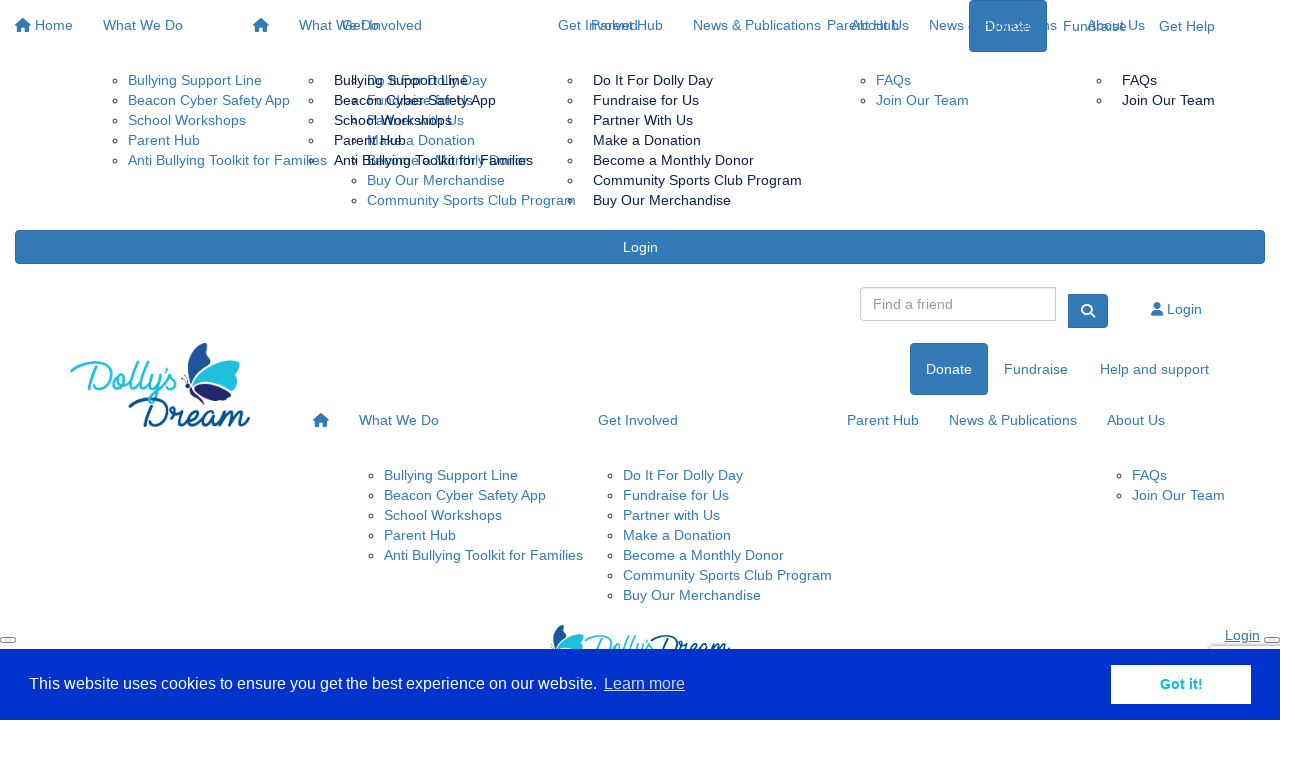

--- FILE ---
content_type: text/html; charset=UTF-8
request_url: https://www.dollysdream.org.au/fundraisers/halleford
body_size: 23631
content:
<!DOCTYPE html>
<!--[if lt IE 7 ]> <html class="no-js ie6" lang="en"> <![endif]-->
<!--[if IE 7 ]>    <html class="no-js ie7" lang="en"> <![endif]-->
<!--[if IE 8 ]>    <html class="no-js ie8" lang="en"> <![endif]-->
<!--[if (gte IE 9)|!(IE)]><!--> <html class="no-js" lang="en"> <!--<![endif]-->
	<head>
		<title>Halle Ford - Surfside Hoedown | Dolly's Dream</title>
		
				
				
						
		<!--
			
			Funraisin.co
			v4.1
		
		//-->
		
		<meta charset="utf-8">
		
		<meta http-equiv="cleartype" content="on">
		<meta http-equiv="X-UA-Compatible" content="IE=edge,chrome=1">
		
		<meta name="viewport" content="width=device-width, initial-scale=1, user-scalable=no">
	
		<meta name="apple-mobile-web-app-capable" content="yes">
		<meta name="apple-mobile-web-app-status-bar-style" content="black">
		
		
				
				<link rel="shortcut icon" type="image/png" href="https://d3ev0o93evpu7n.cloudfront.net/9lb1qn9r56o00.png">
      	      	
      	<!-- jquery -->
      	<script src="https://dvtuw1sdeyetv.cloudfront.net/jquery-3.5.1.min.js" type="text/javascript"></script>
		<script src="https://dvtuw1sdeyetv.cloudfront.net/jquery-migrate-3.3.1.min.js" type="text/javascript"></script>
		<!-- 
		<style>
			body {visibility:hidden;}
		</style>
		 -->
		<link rel="stylesheet" href="/funraisin/fonts?ver=592">
		
		<link rel="stylesheet" href="https://cdnjs.cloudflare.com/ajax/libs/font-awesome/6.5.1/css/all.min.css">
		<link rel="stylesheet" href="https://dvtuw1sdeyetv.cloudfront.net/fontawesome/6.0/v4-shims.min.css">
		<link rel="stylesheet" href="https://dvtuw1sdeyetv.cloudfront.net/fontawesome/6.0/v5-font-face.min.css">

		<!-- BootStrap -->
					<link rel="stylesheet" href="https://dvtuw1sdeyetv.cloudfront.net/bootstrap/3.4.1/css/bootstrap.min.css">
			<link rel="stylesheet" href="https://dvtuw1sdeyetv.cloudfront.net/bootstrap/3.3.6/css/bootstrap-select.css">
		
		<link rel="stylesheet" href="https://dvtuw1sdeyetv.cloudfront.net/slimmenu.min.css" type="text/css">
		<link rel="stylesheet" type="text/css" href="https://dvtuw1sdeyetv.cloudfront.net/OwlCarousel2/2.1.6/owl.carousel.min.css">
		<link rel="stylesheet" type="text/css" href="https://dvtuw1sdeyetv.cloudfront.net/owl.carousel/assets/owl.transitions.css">
		<link rel="stylesheet" type="text/css" href="https://dvtuw1sdeyetv.cloudfront.net/slick/slick.css"/>
		<link rel="stylesheet" type="text/css" href="https://dvtuw1sdeyetv.cloudfront.net/slick/slick-theme.css"/>
		<link rel="stylesheet" href="/funraisin.4.1/css/funraisin.4.1.helpers.css?ver=8.4">
		<link rel="stylesheet" href="/funraisin.4.1/css/funraisin.4.1.css?ver=8.8">
		<link rel="stylesheet" href="/funraisin/css?ver=592">
		<link rel="stylesheet" href="/assets/css/site.css?ver=145" type="text/css">
		<link href="https://fonts.googleapis.com/icon?family=Material+Icons" rel="stylesheet">
		<link href="https://fonts.googleapis.com/css?family=Material+Icons|Material+Icons+Outlined|Material+Icons+Two+Tone|Material+Icons+Round|Material+Icons+Sharp|Material+Symbols+Outlined" rel="stylesheet">

				
		<!-- jquery UI -->
		<link rel="stylesheet" href="https://dvtuw1sdeyetv.cloudfront.net/jquery.ui/1.12.1/jquery-ui.min.css">
		<script src="https://dvtuw1sdeyetv.cloudfront.net/jquery.ui/1.13.2/jquery-ui.min.js" type="text/javascript"></script>

				<!-- BootStrap -->
		<script src="https://dvtuw1sdeyetv.cloudfront.net/bootstrap/3.4.1/js/bootstrap.min.js" type="text/javascript"></script>
		<script src="https://dvtuw1sdeyetv.cloudfront.net/bootstrap/3.3.6/js/bootstrap-select.min.js" type="text/javascript"></script>

				
		
		<script src="https://dvtuw1sdeyetv.cloudfront.net/jquery.validation/1.19.5/jquery.validate.min.js" type="text/javascript"></script>
		<script src="https://dvtuw1sdeyetv.cloudfront.net/jquery.validation/1.19.5/additional-methods.min.js" type="text/javascript"></script>
								<script src="https://dvtuw1sdeyetv.cloudfront.net/jquery-validate.bootstrap-tooltip.min.js" type="text/javascript"></script>
					
		<!-- Slimmenu -->
		<script src="https://dvtuw1sdeyetv.cloudfront.net/jquery.slimmenu.min.js" type="text/javascript"></script>
		
		<!-- owl.carousel -->
		<script src="https://dvtuw1sdeyetv.cloudfront.net/OwlCarousel2/2.1.6/owl.carousel.min.js" type="text/javascript"></script>

		<script src="https://dvtuw1sdeyetv.cloudfront.net/slick-carousel/1.9.0/slick.min.js" type="text/javascript"></script>
		
		<!-- other -->
		<script src="https://dvtuw1sdeyetv.cloudfront.net/wow/1.1.2/wow.min.js" type="text/javascript"></script>
		<script src="https://dvtuw1sdeyetv.cloudfront.net/jquery.maskedinput.min.js" type="text/javascript"></script>
		<script src="https://dvtuw1sdeyetv.cloudfront.net/jquery.fine-uploader/jquery.fine-uploader-5.6.min.js" type="text/javascript"></script>
		<script src="https://dvtuw1sdeyetv.cloudfront.net/parallax.js" type="text/javascript"></script>
		<script src="https://dvtuw1sdeyetv.cloudfront.net/jquery-circle-progress-master/dist/circle-progress.min.js" type="text/javascript"></script>
		<script src="https://dvtuw1sdeyetv.cloudfront.net/jquery.vide.js" type="text/javascript"></script>
		<script src="https://dvtuw1sdeyetv.cloudfront.net/isotope.js" type="text/javascript"></script>
		<script src="https://dvtuw1sdeyetv.cloudfront.net/lottie.min.js" type="text/javascript"></script>
		
		<!-- Funraisin.4.1 -->
		<script src="/funraisin.4.1/js/funraisin.4.1.js?ver=3.75" type="text/javascript"></script>
		
		<!-- google maps -->
		<script type="text/javascript" src="//maps.googleapis.com/maps/api/js?key=AIzaSyD3EHXV7Q3JwlOPS5QPqcbFFbuNs0cMLsg&amp;libraries=places&callback=Function.prototype" type="text/javascript"></script>
		<script src="https://dvtuw1sdeyetv.cloudfront.net/jquery.geocomplete.min.js" type="text/javascript"></script>
		
		<!-- Developer -->
		<script src="/assets/js/site.js?ver=20" type="text/javascript"></script>
				
			
				
		
			
		
				<script>
		if (top.location != self.location) {
	    	top.location = self.location.href;
		}
		</script>
				
				
				
		
		
		<!--[if lt IE 9]>
		<script>
		document.createElement('header');
		document.createElement('nav');
		document.createElement('section');
		document.createElement('article');
		document.createElement('aside');
		document.createElement('footer');
		document.createElement('main');
		document.createElement('video');
		</script>
		<![endif]--> 
		
		
				<!-- Global CSS -->
			<style>
    
#Footer .site-logo img {
    display: none;
}

.DD-bg-right {
    background-position: right center !important;
}

@media (max-width: 768px) {
    .DD-hero .responsive-padding {
        padding: 0;
    }
}
    
</style>		
				
				<!-- Global Tracking Code -->
			<!-- Global site tag (gtag.js) - Google Analytics -->
<script async src="https://www.googletagmanager.com/gtag/js?id=G-F2JVN0EBL2"></script>
<script>
  window.dataLayer = window.dataLayer || [];
  function gtag(){dataLayer.push(arguments);}
  gtag('js', new Date());

  gtag('config', 'G-F2JVN0EBL2');
</script>							
				<!-- Global Tag Manager Code -->
			<!-- Google Tag Manager -->
<script>(function(w,d,s,l,i){w[l]=w[l]||[];w[l].push({'gtm.start':
new Date().getTime(),event:'gtm.js'});var f=d.getElementsByTagName(s)[0],
j=d.createElement(s),dl=l!='dataLayer'?'&l='+l:'';j.async=true;j.src=
'https://www.googletagmanager.com/gtm.js?id='+i+dl;f.parentNode.insertBefore(j,f);
})(window,document,'script','dataLayer','GTM-5T94H6C');</script>
<!-- End Google Tag Manager -->				
				<!-- Global Facebook Pixel Code -->	
			<!-- Facebook Pixel Code -->
<script>
!function(f,b,e,v,n,t,s)
{if(f.fbq)return;n=f.fbq=function(){n.callMethod?
n.callMethod.apply(n,arguments):n.queue.push(arguments)};
if(!f._fbq)f._fbq=n;n.push=n;n.loaded=!0;n.version='2.0';
n.queue=[];t=b.createElement(e);t.async=!0;
t.src=v;s=b.getElementsByTagName(e)[0];
s.parentNode.insertBefore(t,s)}(window, document,'script',
'https://connect.facebook.net/en_US/fbevents.js');
fbq('init', '1899023676902872');
fbq('track', 'PageView');
</script>
<noscript><img height="1" width="1" style="display:none"
src="https://www.facebook.com/tr?id=1899023676902872&ev=PageView&noscript=1"
/></noscript>
<!-- End Facebook Pixel Code -->				
				
				
				
					
				
				
				
				<!-- specific event CSS -->
			<script>
$(document).ready(function(){
    $("a:contains('Terms and conditions')").text('Terms and Conditions');
    console.log('mao na ni');
});
</script>				
				
				<link rel="stylesheet" type="text/css" href="//cdnjs.cloudflare.com/ajax/libs/cookieconsent2/3.0.3/cookieconsent.min.css" />
		<script src="//cdnjs.cloudflare.com/ajax/libs/cookieconsent2/3.0.3/cookieconsent.min.js"></script>
		<script>
		window.addEventListener("load", function(){
		window.cookieconsent.initialise({
		  "palette": {
			"popup": {
			  "background": "#0033cc",			  "text": "#fff"			},
			"button": {
		  	 	"background": "#fff",		   		"text": "#08c0de"			}
		  },
		  "content": {
														  }
		})});
		</script>
				
						
				
		<meta property="og:title" content="Surfside Hoedown"/>
    	<meta property="og:type" content="website"/>
    	<meta property="og:url" content="https://www.dollysdream.org.au/fundraisers/halleford/surfside-hoedown"/>
		<meta property="og:image" content=""/>
    	<meta property="og:site_name" content="Dolly's Dream"/>   
   		<meta property="og:description" content="I'm helping to create a kinder and safer world for Australia's kids and communities with Dolly's Dream! Together we can make Dolly's dream a reality. #DoItForDollyDay #bekind" />
   		<meta property="fb:admins" content="651073063" />
   		<meta property="fb:app_id" content="459816352131669" />
   		
   		<meta name="twitter:card" content="summary" />
		<meta name="twitter:site" content="Dolly's Dream" />
		<meta name="twitter:title" content="Surfside Hoedown" />
		<meta name="twitter:description" content="I'm helping to create a kinder and safer world for Australia's kids and communities with Dolly's Dream! Together we can make Dolly's dream a reality. #DoItForDollyDay #bekind" />
		<meta name="twitter:image" content="" />
		<meta name="twitter:url" content="https://www.dollysdream.org.au/fundraisers/halleford/surfside-hoedown" />
   		
   		<link rel="canonical" href="https://www.dollysdream.org.au/fundraisers/halleford/surfside-hoedown" />

		<meta http-equiv="refresh" content="1200" />
   		
   		  		
		<script>
		$(document).ready(function(){
			$.post('/profile/track/1614/0/393',{'referer':''},function(){
			
			});
			
						
					});
		</script>
		
				
	</head>
	<body id="template-profile">
		
		
	<!-- Global Tag Manager Code -->
	<!-- Google Tag Manager (noscript) -->
<noscript><iframe src="https://www.googletagmanager.com/ns.html?id=GTM-5T94H6C"
height="0" width="0" style="display:none;visibility:hidden"></iframe></noscript>
<!-- End Google Tag Manager (noscript) -->

<script>
  window.fbAsyncInit = function() {
    FB.init({
      appId            : '459816352131669',
      autoLogAppEvents : false,
      xfbml            : true,
      version          : 'v12.0'
    });
    
     $(document).trigger('fbload');
  };

  (function(d, s, id){
     var js, fjs = d.getElementsByTagName(s)[0];
     if (d.getElementById(id)) {return;}
     js = d.createElement(s); js.id = id;
     js.src = "https://connect.facebook.net/en_US/sdk.js";
     fjs.parentNode.insertBefore(js, fjs);
   }(document, 'script', 'facebook-jssdk'));
</script>
	
	<div class="funraisin-page-left funraisin-header-nav" off-canvas="funraisin-page-left left push">
		<div class="inner">
	
			<nav class="funraisin-primary-nav">
				<ul class="nav navbar-nav" role="navigation">
					<li><a class="text" href="/"><i class="fa fa-home"></i> Home</a></li>
		    	
		    <li class="clear spacer20"></li>
		    				
					
				    								<li class="funraisin-dropdown-nav "><a href="https://www.dollysdream.org.au/#what-we-do" target="" rel="no-opener" class="text  ">What We Do</a><ul class="funraisin-dropdown-menu"><li><a href="https://www.dollysdream.org.au/what-we-do/support-line" class="" target="">Bullying Support Line</a></li><li><a href="https://www.dollysdream.org.au/what-we-do/beacon-cyber-safety-app" class="" target="">Beacon Cyber Safety App</a></li><li><a href="https://www.dollysdream.org.au/what-we-do/school-workshops" class="" target="">School Workshops</a></li><li><a href="https://www.dollysdream.org.au/parent-hub" class="" target="">Parent Hub</a></li><li><a href="https://www.dollysdream.org.au/anti-bullying-toolkit" class="" target="">Anti Bullying Toolkit for Families</a></li></ul></li>													<li class="funraisin-dropdown-nav "><a href="https://www.dollysdream.org.au/#get-involved" target="" rel="no-opener" class="text  ">Get Involved</a><ul class="funraisin-dropdown-menu"><li><a href="https://www.dollysdream.org.au/event/do-it-for-dolly-day" class="" target="">Do It For Dolly Day</a></li><li><a href="https://www.dollysdream.org.au/get-involved/fundraise-for-us" class="" target="">Fundraise for Us</a></li><li><a href="https://www.dollysdream.org.au/get-involved/partner-with-us" class="" target="">Partner with Us</a></li><li><a href="https://www.dollysdream.org.au/donate" class="" target="">Make a Donation</a></li><li><a href="https://www.dollysdream.org.au/monthly-giving" class="" target="">Become a Monthly Donor</a></li><li><a href="https://www.dollysdream.org.au/get-involved/merchandise" class="" target="">Buy Our Merchandise</a></li><li><a href="https://www.dollysdream.org.au/get-involved/community-sports-club-program-2025" class="" target="">Community Sports Club Program</a></li></ul></li>													<li><a href="https://www.dollysdream.org.au/parent-hub" target="" rel="no-opener" class="text  ">Parent Hub</a></li>													<li><a href="https://www.dollysdream.org.au/news-and-publications" target="" rel="no-opener" class="text  ">News & Publications</a></li>													<li class="funraisin-dropdown-nav "><a href="https://www.dollysdream.org.au/about-us" target="" rel="no-opener" class="text  ">About Us</a><ul class="funraisin-dropdown-menu"><li><a href="https://www.dollysdream.org.au/about-us/faq" class="" target="">FAQs</a></li><li><a href="https://www.dollysdream.org.au/about-us/join-our-team" class="" target="">Join Our Team</a></li></ul></li>													<li class="pl5 pr5 pt5 pb5"><a href="https://www.dollysdream.org.au/donate" target="" rel="no-opener" class="btn btn-primary ">Donate</a></li>													<li class="pl5 pr5 pt5 pb5"><a href="https://www.dollysdream.org.au/get-involved/fundraise-for-us" target="" rel="no-opener" class="btn btn-secondary ">Fundraise</a></li>													<li class="pl5 pr5 pt5 pb5"><a href="https://www.dollysdream.org.au/get-help" target="" rel="no-opener" class="btn btn-tertiary ">Get Help</a></li>											
							</ul>
			</nav>

			
			
		</div>
	</div>

	<div class="funraisin-page-right" off-canvas="funraisin-page-right right push">
		<div class="inner">
	
	<div class="clear height-20"></div>
	<div class="line"></div>
        
	
					<div>
			<div class="col-sm-12 form-group">
				<a class="btn btn-primary btn-block lightbox" href="/login">Login</a>
			</div>
		</div>
						
	
</div>	</div>

	<div class="funraisin-header-wrapper">

		<div class="funraisin-desktop-nav">
			<nav class="funraisin-sticky-nav navbar navbar-fixed-top sticky-hide fixed-top" id="sticky-nav">
	<div class="container ">
		<div class="vertical-align space-between width-full">
			<ul class="nav navbar-nav">
							</ul>
				
				<ul class="nav navbar-nav navbar-right">
								<li><a href="https://www.dollysdream.org.au" target="" rel="no-opener" class="text  "><i class="fa fa-home"></i></a></li>							<li class="funraisin-dropdown-nav "><a href="https://www.dollysdream.org.au/#what-we-do" target="" rel="no-opener" class="text  ">What We Do</a><ul class="funraisin-dropdown-menu"><li><a href="https://www.dollysdream.org.au/what-we-do/support-line" class="" target="">Bullying Support Line</a></li><li><a href="https://www.dollysdream.org.au/what-we-do/beacon-cyber-safety-app" class="" target="">Beacon Cyber Safety App</a></li><li><a href="https://www.dollysdream.org.au/what-we-do/school-workshops" class="" target="">School Workshops</a></li><li><a href="https://www.dollysdream.org.au/parent-hub" class="" target="">Parent Hub</a></li><li><a href="https://www.dollysdream.org.au/anti-bullying-toolkit" class="" target="">Anti Bullying Toolkit for Families</a></li></ul></li>							<li class="funraisin-dropdown-nav "><a href="https://www.dollysdream.org.au/#get-involved" target="" rel="no-opener" class="text  ">Get Involved</a><ul class="funraisin-dropdown-menu"><li><a href="https://www.dollysdream.org.au/event/do-it-for-dolly-day" class="" target="">Do It For Dolly Day</a></li><li><a href="https://www.dollysdream.org.au/get-involved/fundraise-for-us" class="" target="">Fundraise for Us</a></li><li><a href="https://www.dollysdream.org.au/get-involved/partner-with-us" class="" target="">Partner With Us</a></li><li><a href="https://www.dollysdream.org.au/donate" class="" target="">Make a Donation</a></li><li><a href="https://www.dollysdream.org.au/monthly-giving" class="" target="">Become a Monthly Donor</a></li><li><a href="https://www.dollysdream.org.au/get-involved/community-sports-club-program-2025" class="" target="">Community Sports Club Program</a></li><li><a href="https://www.dollysdream.org.au/get-involved/merchandise" class="" target="">Buy Our Merchandise</a></li></ul></li>							<li><a href="https://www.dollysdream.org.au/parent-hub" target="" rel="no-opener" class="text  ">Parent Hub</a></li>							<li><a href="https://www.dollysdream.org.au/news-and-publications" target="" rel="no-opener" class="text  ">News & Publications</a></li>							<li class="funraisin-dropdown-nav "><a href="https://www.dollysdream.org.au/about-us" target="" rel="no-opener" class="text  ">About Us</a><ul class="funraisin-dropdown-menu"><li><a href="https://www.dollysdream.org.au/about-us/faq" class="" target="">FAQs</a></li><li><a href="https://www.dollysdream.org.au/about-us/join-our-team" class="" target="">Join Our Team</a></li></ul></li>						</ul>
		</div>
	</div>
</nav>
<!-- sticky //-->


<div class="funraisin-header-nav navigation-layout-right">
		
		<div class="funraisin-tertiary-nav">
		<div class="container">
			<div class="col-sm-12 vertical-align justify-content-between">
				<ul class="nav navbar-nav">
											</ul>
						
						<ul class="nav navbar-nav navbar-right">
												<li><form class="navbar-form" action="/sponsor">
					<div class="input-group">
						<input type="text" name="kw" id="header_kw" placeholder="Find a friend" class="form-control" aria-label="Find a friend">
						<span class="btn input-group-btn">
							<button type="submit" class="btn btn-primary" aria-label="Search"><i class="fa fa-search"></i></button>
						</span>
					</div>
				</form></li>											<li><a aria-label="Login" href="/login" class="lightbox btn-login "><i class='fa fa-user color-primary'></i> Login</a></li>									</ul>
			</div>
		</div><!-- container -->
	</div><!-- tertiary -->
			
		<div class="primary-nav-container">
			<div class="container vertical-align">
				<div class="col-sm-2">
					<a href="/home" class="site-logo"><img src="https://d3ev0o93evpu7n.cloudfront.net/1z4p3m4w07y8w.png" alt="Dolly's Dream" /></a>
				</div>
				
				<div class="col-sm-10">
											<div class="row justify-content-end">
							<div class="funraisin-secondary-nav pull-right">
								<ul class="nav navbar-nav">
																	<li class="pl5 pr5 pt5 pb5"><a href="https://www.dollysdream.org.au/donate" target="" rel="no-opener" class="btn btn-primary ">Donate</a></li>																	<li class="pl5 pr5 pt5 pb5"><a href="https://www.dollysdream.org.au/get-involved/fundraise-for-us" target="" rel="no-opener" class="btn btn-secondary ">Fundraise</a></li>																	<li class="pl5 pr5 pt5 pb5"><a href="https://www.dollysdream.org.au/get-help" target="" rel="no-opener" class="btn btn-tertiary ">Help and support</a></li>																</ul>
							</div>
						</div>
										
										<div class="row justify-content-end">
							<nav class="col-auto funraisin-primary-nav pull-right" role="navigation">
								<ul class="nav navbar-nav">
															<li><a href="https://www.dollysdream.org.au" target="" rel="no-opener" class="text  "><i class="fa fa-home"></i></a></li>															<li class="funraisin-dropdown-nav "><a href="https://www.dollysdream.org.au/#what-we-do" target="" rel="no-opener" class="text  ">What We Do</a><ul class="funraisin-dropdown-menu"><li><a href="https://www.dollysdream.org.au/what-we-do/support-line" class="" target="">Bullying Support Line</a></li><li><a href="https://www.dollysdream.org.au/what-we-do/beacon-cyber-safety-app" class="" target="">Beacon Cyber Safety App</a></li><li><a href="https://www.dollysdream.org.au/what-we-do/school-workshops" class="" target="">School Workshops</a></li><li><a href="https://www.dollysdream.org.au/parent-hub" class="" target="">Parent Hub</a></li><li><a href="https://www.dollysdream.org.au/anti-bullying-toolkit" class="" target="">Anti Bullying Toolkit for Families</a></li></ul></li>															<li class="funraisin-dropdown-nav "><a href="https://www.dollysdream.org.au/#get-involved" target="" rel="no-opener" class="text  ">Get Involved</a><ul class="funraisin-dropdown-menu"><li><a href="https://www.dollysdream.org.au/event/do-it-for-dolly-day" class="" target="">Do It For Dolly Day</a></li><li><a href="https://www.dollysdream.org.au/get-involved/fundraise-for-us" class="" target="">Fundraise for Us</a></li><li><a href="https://www.dollysdream.org.au/get-involved/partner-with-us" class="" target="">Partner with Us</a></li><li><a href="https://www.dollysdream.org.au/donate" class="" target="">Make a Donation</a></li><li><a href="https://www.dollysdream.org.au/monthly-giving" class="" target="">Become a Monthly Donor</a></li><li><a href="https://www.dollysdream.org.au/get-involved/community-sports-club-program-2025" class="" target="">Community Sports Club Program</a></li><li><a href="https://www.dollysdream.org.au/get-involved/merchandise" class="" target="">Buy Our Merchandise</a></li></ul></li>															<li><a href="https://www.dollysdream.org.au/parent-hub" target="" rel="no-opener" class="text  ">Parent Hub</a></li>															<li><a href="https://www.dollysdream.org.au/news-and-publications" target="" rel="no-opener" class="text  ">News & Publications</a></li>															<li class="funraisin-dropdown-nav "><a href="https://www.dollysdream.org.au/about-us" target="" rel="no-opener" class="text  ">About Us</a><ul class="funraisin-dropdown-menu"><li><a href="https://www.dollysdream.org.au/about-us/faq" class="" target="">FAQs</a></li><li><a href="https://www.dollysdream.org.au/about-us/join-our-team" class="" target="">Join Our Team</a></li></ul></li>														</ul>
						</nav>
					</div>
									</div>
			</div><!-- container //-->
		</div><!-- primary-nav-container -->
</div><!-- header-navigation //-->
<style>
.site-logo img {width:180px;}

</style>		</div>

		<div class="funraisin-mobile-nav">
			<div class="funraisin-header-nav row vertical-align">
									<div class="col-xs-3">
						<button aria-expanded="false" class="c-hamburger c-hamburger--htx slide-left" aria-label="Main Menu">
				          <span></span>
				        </button>
					</div>
								<div class="col-xs-6  text-center">
											<a href="/home" class="site-logo"><img src="https://d3ev0o93evpu7n.cloudfront.net/y140xlzz2.png" alt="Dolly's Dream" /></a>
									</div>
									<div class="col-xs-3 text-right">
												<a href="#" class="color-primary slide-right m5" aria-label="Open Login Menu"><span style="text-decoration:underline;">Login</span></a>
												<!-- <a href="#" class="color-primary slide-right m5"><i class="fa fa-search fa-2x" aria-hidden="true"></i></a> -->
						<button class="right-close slide-right right" aria-label="Close">
				          <span></span>
				        </button>
					</div>
							</div>
		</div>

		<div class="vertical-align-container">
	<div class="funraisin-header profile-header vertical-align width-full">
		<div class="container height-full">
			<div class="vertical-align height-full">
				<div class="col-sm-3 col-xs-3">
					<div class="profile-image-frame profile-image-header" id="uploadprofilepic">
						<div class="profile-image-preview">
															<img src="https://d3ev0o93evpu7n.cloudfront.net/2uqh3pw6abs40.png" alt="" class="img-responsive profile-image" />
													</div>
											</div>
				</div>
			
				<div class="col-sm-5 pull-right funraisin-profile-header col-xs-9">
					
																					<h1>
																			Surfside Hoedown																											</h1>
								<p class="display-inline-block mt0 size-110">
									By <a href="/fundraisers/halleford">Halle Ford</a>
										
									<a href="/register/surfside-hoedown" class="btn btn-primary">Join Me</a>
																	</p>
								<p class="pb10 mt10">
																	</p>
													
					
										<div class="share-page-icons" id="share-page-icons">
													<a href="https://www.facebook.com/sharer/sharer.php?u=https%3A%2F%2Fwww.dollysdream.org.au%2Ffundraisers%2Fhalleford%2Fsurfside-hoedown" target="_blank" rel="noopener" class="btn-facebook share-facebook btn-social mr10" aria-label="Share via facebook"><i class="fa fa-facebook"></i></a>
																			<a href="https://twitter.com/intent/tweet?text=I%27m+helping+to+create+a+kinder+and+safer+world+for+Australia%27s+kids+and+communities+with+Dolly%27s+Dream%21+Together+we+can+make+Dolly%27s+dream+a+reality.+%23DoItForDollyDay+%23bekind&url=https%3A%2F%2Fwww.dollysdream.org.au%2Fs%2F1614%2F1571%2Ft" target="_blank" rel="noopener" class="btn-twitter share-twitter btn-social mr10" aria-label="Share via twitter"><i class="fa fa-twitter"></i></a>
																			<a href="mailto:?subject=Hi there, I'd really love your support&body=I'm helping to create a kinder and safer world for Australia's kids and communities with Dolly's Dream! Together we can make Dolly's dream a reality. #DoItForDollyDay #bekind" class="btn-social btn-black share-email" aria-label="Share via email"><i class="fa fa-envelope"></i></a>
																			<a href="https://www.linkedin.com/shareArticle?mini=true&title=I%27m+helping+to+create+a+kinder+and+safer+world+for+Australia%27s+kids+and+communities+with+Dolly%27s+Dream%21+Together+we+can+make+Dolly%27s+dream+a+reality.+%23DoItForDollyDay+%23bekind&url=https%3A%2F%2Fwww.dollysdream.org.au%2Fs%2F1614%2F1571%2Fl" class="share-linkedin btn-linkedin btn-social" aria-label="Share via LinkedIn"><i class="fa fa-linkedin"></i></a>
																	</div>
					<script>
					$(document).ready(function(){
						$('#share-page-icons .share-facebook').click(function(){
							if(typeof('FB')!='undefined') {
								FB.ui({method: 'share',href: 'https://www.dollysdream.org.au/fundraisers/halleford/surfside-hoedown'}, function(response){});
							}
							else {
							window.open($(this).attr('href'),'win','width=800,height=400,scrollbars=1');
							}
													return false;
						});
							
						$('#share-page-icons .share-twitter,#share-page-icons .share-linkedin').click(function(){
							window.open($(this).attr('href'),'win','width=800,height=400,scrollbars=1');
													return false;
						});
						
						$('#share-page-icons .share-email').click(function(){
													});
					});
					</script>
										
				</div>
							</div>
		</div><!-- container -->
		
	</div>
		
	<style>
			.profile-header .profile-image {width:260px;}
						.funraisin-header {background:url(https://d3ev0o93evpu7n.cloudfront.net/72soi06ymlss4.png);background-size:cover;background-position:center center;}
				</style>
</div>		
	</div><!-- funraising header wrapper -->
		
		<main class="content-main">
			
			<section class="content section position-relative pb40">	
				<div class="container">
					<div class="row vertical-align-top">
						
						<div class="profile-content order-1 col-sm-6 col-md-8 pr80">
						
													
							
														
							<a name="blog"></a>
		
							<div id="Blog-Profile" class="profileBlog diy-blogs">	
								
																
																										<div class="blog pt20 pb20">
										<div class="PageWrapper">	
											<div class="blog-center">
												
																								
																								
												<p>Thanks for visiting our fundraising page and helping to create a kinder and safer world for Australians and communities with Dolly's Dream!</p>
<p>Your donation will help raise much-needed funds for Dolly's Dream and support their anti-bullying initiatives and programs that are helping to empower and educate our community about the power of kindness and bullying prevention.</p>
<p>You can sponsor me and leave a message by clicking the donate button above.</p>
<p>Together we can make Dolly's dream a reality.</p>
<p>#DoItForDolly #bekind</p>												
											</div>
										</div>
									</div>	
																		<script>
									$('.blog a.like').click(function(){
										window.open(this.href,'win','width=626,height=436');
									return false;
									});
									</script>
															</div>

							
							<div class="clear"></div>
							</div>
												<div class="profileSidebar order-2 pull-right col-md-4 col-sm-6">
							<div class="sidebar-top">
								<div class="text-center">
																														<h2>Please Help Me<br/>Reach My Goal</h2>
																											</div>
								
																<div class="statistics">
									<div class="iveRaised pull-left col-6 col-xs-6">
										<h4 class="mb0">Raised</h4>
										<h3 class="money mt0"><strong>$25,300</strong>
																					</h3>
									</div>
																		<div class="myGoal pull-right text-right col-6">
										<h4 class="mb0">My Goal</h4>
										<h3 class="money mt0"><strong>$2,000</strong></h3>
									</div>
																		<div class="clear"></div>
								</div>
																
																										<div class="progress clear">
																				<div class="progress-bar" role="progressbar" aria-valuenow="1265"
										  aria-valuemin="0" aria-valuemax="100" style="width:1265%">
										</div>
									</div> <!-- end progress -->
																									
							</div>
							
							
<div class="profileSponsorForm col-sm-12  " id="profileSponsorForm">
		<div class="sidebar-form-toggler-nav" style="max-width:200px;">
		<ul id="sidebar-form-toggler" class="text-center list-inline">
			<li class="col-sm-4"><a href="javascript:;" class="sidebar-form-tab active" rel="chooseamount" id="chooseamountlink" aria-label="Choose amount">$</a></li>
						<li class="col-sm-4"><a href="javascript:;" class="sidebar-form-tab" rel="personaldetails" id="personaldetailslink"><i class="fa fa-user" aria-label="Personal details"></i></a></li>
			<li class="col-sm-4"><a href="javascript:;" class="sidebar-form-tab" rel="paymentdetails" id="paymentdetailslink"><i class="fa fa-credit-card" aria-label="Payment details"></i></a></li>
		</ul>
		<div class="clear"></div>
	</div>

		<form method="post" class="form-horizontal funraisin-form " id="ProfileDonationForm" action="https://www.dollysdream.org.au/sponsor/fundraiser/halleford/surfside-hoedown" >
				<input type="hidden" name="member_id" value="1614" />
			
		<input type="hidden" name="CSRFToken" value="e2c91b948ce30d9688bf372595a15156" />
		<input type="hidden" name="mandatory" id="mandatory" value="d_receipt,d_fname,d_lname,d_email,payment_method,d_amount" />
		<input type="hidden" name="token" id="token" />
		<input type="hidden" name="payment_intent_id" id="payment_intent_id" />
		<input type="hidden" name="card_brand" id="card_brand" />
		<input type="hidden" name="card_country" id="card_country" />
		<input type="hidden" name="donation_frequency" id="donation_frequency" />
		<input type="hidden" name="donation_period" id="donation_period" />
		<input type="hidden" name="d_amount" autocomplete="new-password" id="d_amount" />
		<input type="hidden" name="d_amount_sel" autocomplete="new-password" id="d_amount_sel" />
		<input type="hidden" name="d_fee" autocomplete="new-password" id="d_fee" />
		<input type="hidden" name="initial_amount" autocomplete="new-password" id="initial_amount" />
		<input type="hidden" name="is_profile_donation" id="is_profile_donation" value="Y" />
		<input type="hidden" name="d_photo" id="d_photo" value="" />
		<input type="hidden" name="fbuser_id" id="fbuser_id" value="" />
		<input type="hidden" name="fbuser_pic" id="fbuser_pic" value="" />
		<input type="hidden" name="event_id" id="event_id" value="393"/>
		<input type="hidden" name="venmo_id" id="venmo_id" value="" />
		<input type="hidden" name="elements_payment_method" id="elements_payment_method" value="card" />
							<script src="https://www.google.com/recaptcha/api.js?render=6Ld6Ui4pAAAAAO_EZef35VVRaJf7MrUiW__Fb1bE"></script>
			<input type="hidden" name="g-recaptcha-response" id="g-recaptcha-response" />
				
		<p id="error" class='text-center error' style='display:none'>
			<b></b>
		</p>

		<div class="sidebar-form-panel text-center active" id="chooseamount">

										<h4>
					<strong>Select amount to donate</strong>
				</h4>

				
				<div class="donationHandlers minimal">
											<div class="copy-text text-center"></div>
																										<div class="radio selected bg-primary border-primary col-xs-12" data-rel="10" >

								
								<a class="radio-text">
									<span class="radio-wrap">
										<span class="radio-copy hidden"></span>
										<span class="radio-amount"><span>$10</span></span>
									</span>
								</a>
							</div>
														<script>
							$(document).ready(function(){
								$('#d_amount,#initial_amount,#d_amount_sel').val(10);
								calculateDonation();

								
								$('.donation-steps').removeClass('visibleout');
								$('.donation-steps input,.donation-steps select').removeAttr('disabled');
								$('.donation-steps .bootstrap-select').removeClass('disabled');

								
							});
							</script>
																																		<div class="radio  col-xs-12" data-rel="25" >

								
								<a class="radio-text">
									<span class="radio-wrap">
										<span class="radio-copy hidden"></span>
										<span class="radio-amount"><span>$25</span></span>
									</span>
								</a>
							</div>
																																		<div class="radio  col-xs-12" data-rel="50" >

								
								<a class="radio-text">
									<span class="radio-wrap">
										<span class="radio-copy hidden"></span>
										<span class="radio-amount"><span>$50</span></span>
									</span>
								</a>
							</div>
																																		<div class="radio  col-xs-12" data-rel="100" >

								
								<a class="radio-text">
									<span class="radio-wrap">
										<span class="radio-copy hidden"></span>
										<span class="radio-amount"><span>$100</span></span>
									</span>
								</a>
							</div>
																																		<div class="radio  col-xs-12" data-rel="500" >

								
								<a class="radio-text">
									<span class="radio-wrap">
										<span class="radio-copy hidden"></span>
										<span class="radio-amount"><span>$500</span></span>
									</span>
								</a>
							</div>
																										<script>
							$('.radio').click(function(){
								$('#d_amount_free').val('');
								console.log($(this).attr('data-rel'));
								$('#d_amount,#initial_amount').val($(this).attr('data-rel'));
								$('#d_amount_sel').val($(this).attr('data-rel'));

								//$('.amountdonating').html($(this).find('.radio-amount').attr('data-rel'));

								calculateDonation();

								$('.radio').removeClass('selected bg-primary border-primary');
								$('.radio').addClass('notselected');
								$(this).removeClass('notselected');
								$(this).addClass('selected bg-primary border-primary');

								if ($(this).attr('data-image')) {
									if($(this).find('.radio-copy').html()!="") {
										$('.copy-text').hide().html('<div class="row vertical-align pt20 pb20"><div class="col-xs-12"><img src="'+$(this).attr('data-image')+'"/></div><div class="col-xs-12 text-center pl0"><span class="color-primary"></span> '+$(this).find('.radio-copy').html()+'</div></div>').fadeIn(300);
									} else {
										$('.copy-text').hide().html('<div class="row vertical-align pt20 pb20"><div class="col-xs-12 col-12 pl0 pr0"><img src="'+$(this).attr('data-image')+'"/></div></div>').fadeIn(300);
									}
								}
								else {
									if($(this).find('.radio-copy').html()!="") {
										$('.copy-text').hide().html('<div class="row pt20 pb20"><span class="color-primary"></span> '+$(this).find('.radio-copy').html()+'</div>').fadeIn(300);
									}
								}

								//calculateDonation();

								$('.donation-steps').removeClass('visibleout');
								$('.donation-steps input,.donation-steps select').removeAttr('disabled');
								$('.donation-steps .bootstrap-select').removeClass('disabled');

								
								return false;
							});
						</script>
						<div class="clear"></div>
									</div>
			

						<div class="form-group">
				<div class="col-xs-12 col-12">
					<div class="input-group">
						<span class="input-group-addon bg-primary">$</span>
						<input class="form-control" type="text" name="d_amount_free" id="d_amount_free" autocomplete="new-password" onfocus="$('#d_amount,#initial_amount').val(0);$('#d_amount_sel').val('');$('.copy-text').hide();$('.radio').removeClass('selected bg-primary border-primary').removeClass('notselected');$(this).parent().find('.input-group-addon').addClass('border-primary bg-primary').removeClass('color-primary transparent');$(this).addClass('bg-primary');" onkeyup="RemoveJunk(this,'nofloat','');" onblur="$('.donation-steps').removeClass('visibleout');$('.donation-steps input,.donation-steps select').removeAttr('disabled');$('.donation-steps .bootstrap-select').removeClass('disabled');$(this).parent().find('.input-group-addon').removeClass('border-primary bg-primary').addClass('color-primary transparent');$(this).removeClass('bg-primary');"  autocomplete="off" placeholder="Or enter an amount"/>
					</div>
				</div>
			</div>
			
			<!-- Express donate //-->
			
			
						<div id="frequencydetailslist">
					<div>
						<div class="height-10"></div>
						<h4 class="text-center">I'd like to make this donation</h4>
						<ul id="donation_frequency_toggle" class="text-center list-inline row toggle-switch pl0 pr0 mt0">

																					<li class="active col-xs-6 col-6 bg-primary border-primary toggle-btn"><label data-rel="">Once</label></li>
														<li class="col-xs-6 col-6 toggle-btn"><label data-rel="monthly">Monthly</label></li>
													</ul>
						<div class="height-10"></div>
					</div>

					<script>
					$('#donation_frequency_toggle label').click(function(){
						$('#donation_frequency_toggle li').removeClass('bg-primary border-primary');
						$(this).parent().addClass('bg-primary border-primary');
						$('#donation_frequency').val($(this).data('rel'));
						$('#donatingfrequency').html($(this).data('rel'));
						$('#donation_period').val('1000');
												LoadElementsDiv();
						
						if($(this).data('rel')!='') {
							$('#elements_direct_debit').show();
							$('#elements_paypal').hide();
						} else {
														$('#elements_direct_debit').hide();
														$('#elements_paypal').show();
						}

						const enableDafpay = !$(this).data('rel') || $(this).data('rel') == 'monthly';
						if (!enableDafpay) {
							$('.dafpay-btn-wrapper').addClass('disabled').attr({
								'data-bs-toggle': 'tooltip',
								'data-bs-placement': 'top',
								'title': 'DAFpay supports single and monthly payments only.'
							}).tooltip({ trigger: 'click' });
						} else {
							$('.dafpay-btn-wrapper').removeClass('disabled').tooltip('dispose').removeAttr('data-bs-toggle data-bs-placement title');
						}
					});

					</script>

			</div>
			

			<!--
			
				<div class="form-group text-center">
					<div class="col-sm-3"></div>
					<div class="col-sm-6">
						<a href="javascript:;" class="btn btn-tertiary btn-next btn-block" rel="personaldetails">Donate</a>
					</div>
				</div>

						//-->

			<div class="form-group text-center">
				<div class="col-sm-12">
					<a href="javascript:;" class="btn btn-tertiary btn-next btn-block" rel="personaldetails">Donate</a>
				</div>
			</div>

			
						</div>



		
		<div class="sidebar-form-panel" id="personaldetails">

			<div class="col-md-12">
				<script>
					function receiptKeydown(event) {
					  // Check to see if space or enter were pressed
					  if (event.key === " " || event.key === "Enter" || event.key === "Spacebar") { // "Spacebar" for IE11 support
					    // Prevent the default action to stop scrolling when space is pressed
					    event.preventDefault();
					    $(event.target).trigger('click');
					    $('#d_receipt_container .toggle-btn').attr('aria-pressed','false');
						event.target.setAttribute(
							"aria-pressed",
							"true"
						);
					  }
					}
				</script>
				<div class="text-center  Mandatory toggle-switch form-group">
					<div class="col-xs-12 col-12">
						<label class="bg-primary border-primary col-xs-6 col-6 toggle-btn" onclick="$('#OrganisationInfo').slideUp(300);$('#mandatory').val($('#mandatory').val().replace(',d_organisation',''));$(this).parent().parent().find('label').removeClass('bg-primary border-primary');$(this).addClass('bg-primary border-primary');$('.giftAidBlock').visibleIn();" role="button" aria-pressed="true" tabindex="0" onKeyDown="receiptKeydown(event)">
							<input type="radio" name="d_receipt" value="personal" checked="checked"  /> Personal Donation						</label>
						<label class="col-xs-6 col-6 toggle-btn" onclick="$('#OrganisationInfo').slideDown(300);$('#mandatory').val($('#mandatory').val() +',d_organisation');$(this).parent().parent().find('label').removeClass('bg-primary border-primary');$(this).addClass('bg-primary border-primary');$('#gift_aid').attr('checked',false);$('.giftAidBlock').visibleOut();" role="button" aria-pressed="false" tabindex="0" onKeyDown="receiptKeydown(event)">
							<input type="radio" name="d_receipt" value="business"  /> Company Donation						</label>
					</div>
				</div>
			</div>

			<div class="col-md-12">
				<div class="form-group" style="display:none;" id="OrganisationInfo">
					<label class="col-sm-12">Organisation Name *</label>
					<div class="col-sm-12">
						<input type="text" class="form-control" name="d_organisation" id="d_organisation" value="" autocomplete="organization"/>
					</div>
				</div>
			</div>

			
							<div class="col-md-6  Mandatory">
					<div class="form-group">
						<label class="col-sm-12" for="d_fname">First Name*</label>
						<div class="col-sm-12">
							<input type="text" class="form-control" name="d_fname" id="d_fname" value="" autocomplete="given-name" />
						</div>
					</div>
				</div>

				<div class="col-md-6  Mandatory">
					<div class="form-group">
						<label class="col-sm-12" for="d_lname">Last Name*</label>
						<div class="col-sm-12">
							<input type="text" class="form-control" name="d_lname" id="d_lname" value="" autocomplete="family-name" />
						</div>
					</div>
				</div>
			
			<div class="col-md-12  Mandatory">
				<div class="form-group">
					<label class="col-sm-12" for="d_email">Email Address*</label>
					<div class="col-sm-12">
						<input type="text" class="form-control" name="d_email" id="d_email" value="" autocomplete="email" />
					</div>
				</div>
			</div>

			
						
			
			
			

						<input type="hidden" name="d_optin_text" value="Please keep me updated on Dolly's Dream news, events and stories about how my donation has helped make a difference." />
			<div class="col-sm-12 pt10">
				<div class="col-xs-12 col-12 pl0 pr0" style="font-size:86%;">
					<div class="row vertical-align">
						<div class="col-xs-12 col-12 pl0 pb10">
							Please keep me updated on Dolly's Dream news, events and stories about how my donation has helped make a difference.						</div>
						<div class="text-center toggle-switch right col-xs-6 col-6 pl0 pr0">
							<label class="col-xs-6 col-6 toggle-btn d_optin" data-rel="Y" onclick="$(this).parent().parent().find('label').removeClass('bg-primary border-primary');$(this).addClass('bg-primary border-primary');">
								<input type="radio" name="d_optin" value="Y" /> Yes							</label>
							<label class="col-xs-6 col-6 toggle-btn d_optin" data-rel="N" onclick="$(this).parent().parent().find('label').removeClass('bg-primary border-primary');$(this).addClass('bg-primary border-primary');">
								<input type="radio" name="d_optin" value="N" /> No							</label>
						</div>
					</div>
				</div>

			</div>
			<div class="clear"></div>

				
			


		<div class="col-md-12">

							<input type="hidden" name="d_leave_message" id="d_leave_message" value="" />


				<!-- <div class="text-center toggle-switch form-group">
					<div class="col-xs-12 col-12">
						<label class="bg-primary border-primary col-xs-6 col-6 toggle-btn" onclick="$('.d_comment').slideDown(300);$(this).parent().parent().find('label').removeClass('bg-primary border-primary');$(this).addClass('bg-primary border-primary');">
							<input type="radio" name="d_leave_message" value="Y" checked="checked"  /> Leave a Message						</label>
						<label class="col-xs-6 col-6 toggle-btn" onclick="$('.d_comment').slideUp(300);$(this).parent().parent().find('label').removeClass('bg-primary border-primary');$(this).addClass('bg-primary border-primary');">
							<input type="radio" name="d_leave_message" value="N"  /> No Message						</label>
					</div>
				</div> -->


				<div class="form-group d_comment">
					<label class="col-sm-12" for="d_comments">Leave a Message (Optional)</label>
					<div class="col-sm-12">
						<textarea class="form-control" name="d_comments" id="d_comments" rows="4" cols="30"></textarea>
					</div>
				</div>

				<div class="form-group d_comment">
					<label class="col-sm-12" for="d_display_name">Name to appear on page (Optional)</label>
					<div class="col-sm-12">
						<input class="form-control" type="text" name="d_display_name" id="d_display_name" autocomplete="name">
					</div>
				</div>

				<script>
					$('#d_comments').on('input change',function(){
						if($(this).val()!='') {
							$('#d_leave_message').val('Y');
						} else {
							$('#d_leave_message').val('N');
						}
					});
				</script>

			
			<div class="form-group pt10">
				<div class="col-sm-12">
					<input type="checkbox" name="d_anonymous" value="Y" aria-label="I'd like to remain anonymous to the fundraiser" onclick="if(this.checked) { $('#d_display_name').val(''); }" /> <span style="font-size:86%;">I'd like to remain anonymous to the fundraiser</span>
				</div>
			</div>
			
			
			

			<div class="height-20"></div>

			<div class="form-group text-center vertical-align-container">
				<div class="col-sm-3"><a href="javascript:;" class="btn btn-tertiary btn-back btn-block" rel="amountdetails"><i class="material-icons">chevron_left</i></a></div>

				<div class="col-sm-9">
										<a href="javascript:;" class="btn btn-tertiary btn-next btn-block" rel="paymentdetails" id="personaldetailsbutton">Next</a>
									</div>
			</div>
		</div>

			
		</div>

		<div class="sidebar-form-panel" id="paymentdetails">

							<div class="buttons-block elements-buttons-block">
					
										<button type="button" class="btn btn-pay-gpay fadeout" id="payment-request-button">
						<span class="default">
						</span>
						<span class="applepay ml-4 mr-4" style="display:none">
							<span class="fa-lg">
								<i class="fab fa-apple-pay" data-fa-transform="grow-12"></i>
							</span>
							<span class="sr-only">Pay</span>
						</span>
					</button>
										
					
																									
					<a href="javascript:void(0);" data-rel="" class="btn btn-block btn-payment-element btn-pay-creditcard active" id="elements_credit_card"><img src="https://d1p2vuwzdwq826.cloudfront.net/cacd2a43ec8cb767ea934456b7916b4f.svg" alt="Credit Card" />Credit Card</a>
				</div>
				
				<input type="hidden" name="payment_method" id="payment_method" value="credit card" />

				
				<script>
					$('.btn-payment-element').on('click',function(){
						$('#payment_method').val($(this).data('rel'));
						$('.btn-payment-element').addClass('fadeout').removeClass('active');
						$(this).removeClass('fadeout').addClass('active');

						if($(this).data('rel')=='paypal') {
							$('#payment-element').addClass('hidden');
							$('.payment-element-wrapper').hide();
							$('.creditcard,.eft,.ideal').addClass('hidden');
							$('.paypal').removeClass('hidden');
						} else if($(this).data('rel')=='eft') {
							$('#payment-element').addClass('hidden');
							$('.payment-element-wrapper').hide();
							$('.creditcard,.paypal').addClass('hidden');
							$('.eft').removeClass('hidden');
						} else if($(this).data('rel')=='ideal') {
							$('#payment-element').removeClass('hidden');
							$('.payment-element-wrapper').show();
							$('.creditcard,.paypal,.eft').addClass('hidden');
							$('.ideal').removeClass('hidden');
						} else if($(this).data('rel')=='dafpay') {
							$('#payment-element').addClass('hidden');
							$('.payment-element-wrapper').hide();
							$('.creditcard,.eft,.ideal').addClass('hidden');
						} else {
							$('#payment-element').removeClass('hidden');
							$('.payment-element-wrapper').show();
							$('.creditcard').removeClass('hidden');
							$('.paypal,.eft,.ideal').addClass('hidden');
						}
					});

					$('body').on('click', '.dafpay-btn-wrapper:not(.disabled)', function () {
						if (window.prev_selected_d_fee == undefined) {
							window.prev_selected_d_fee = $(this).closest('form').find('select#d_fee_multiple').val();
						}
						$(this).closest('form').find('select#d_fee_multiple').val(0).trigger('change');
						$(this).closest('form').find('#d_optin_fees').trigger('change');
					});
				</script>

				<div class="height-20"></div>


			
			
			
			
						<div class="payment-element-wrapper">
				<div id="payment-element" class="col-xs-12 col-12 col-12" style="height:auto;padding:0 0 20px;">

				</div>
				<div class="col-xs-12 col-12 col-12" id="payment-element-loader" style="display:none;height:100%;">
					<div class="vertical-align justify-center" style="height:100%;">
						<div class="circle-loader" style="width:100px;height:100px;"></div>
					</div>
				</div>
			</div>

			
												<div class="form-group pb20">
						<style>
				.funraisin-fee-bordered .funraisin-fee-box {border:none; padding:5px; margin-top:15px!important;}
		label.fee-box-header{padding-bottom: 5px!important;}
		.funraisin-fee-bordered {margin-top: 0px;}
				.funraisin-fee-box {padding: 5px 20px 20px;border-radius: 5px;}
		.funraisin-fee-box i, .funraisin-fee-box .hoverlink {color: ;}
		.optincheckbox:not(.funraisin-fee-bordered) .funraisin-fee-box {background: #f5f5f510;}
	</style>
	<input type="hidden" name="optin_fees_rate" id="optin_fees_rate" value="5.5" />
	<input type="hidden" name="d_optin_fees" id="d_optin_fees" value="Y" />
	
	<div class="row optincheckbox funraisin-fee-bordered funraisin-no-bg">
		
		<div class="col-xs-12 col-12">
			<div class="funraisin-fee-box funraisin-no-bg">
				<label class="fee-box-header">Cover platform costs <span class="funraisin-fee-heart"><img class="static" src="https://d1gotx1r5o7hbd.cloudfront.net/e27154d713bcc89ca73cade1b4cd8e33.png" /></span></label>
				<p class="funraisin-fee-text hidden"><i class="only-default fa fa-heart"></i> Add a little to cover fees. <span class="hoverlink" data-toggle="tooltip" data-bs-container=".funraisin-fee-box" data-container=".funraisin-fee-box" data-bs-toggle="tooltip" data-placement="top" data-bs-placement="top" title="By helping cover our costs, you keep our donations platform free. "><span class="only-default">Why?</span><i class="material-icons-outlined only-bordered">info</i></span></p>
				<div>
					<select class="form-control selectpicker dropup" name="d_fee_multiple" id="d_fee_multiple" data-dropup-auto="false" autocomplete="off">
												<option value="8" data-percentage="8" data-amount="" ><span class="percentage">8%</span><span class="amount"></span></option>
												<option value="7.5" data-percentage="7.5" data-amount="" ><span class="percentage">7.5%</span><span class="amount"></span></option>
												<option value="6.5" data-percentage="6.5" data-amount="" ><span class="percentage">6.5%</span><span class="amount"></span></option>
												<option value="5.5" data-percentage="5.5" data-amount="" selected data-default="true"><span class="percentage">5.5%</span><span class="amount"></span></option>
												<option class="only-default" value="other">Other (or $0)</option>
						<option class="only-bordered" value="0">I don't wish to help cover costs</option>
					</select>
				</div>
				<div class="fee-other hidden">
					<p>Your contribution helps cover the costs of fundraising.</p>
					
					<div class="input-group float-center">
						<span class="input-group-addon border-radius-left white color-primary size-125">
							$						</span>
						<input type="number" class="form-control" name="d_fee_other" id="d_fee_other" value="1" min="0" autocomplete="off"/>
					</div>
				</div>
														<p class="funraisin-fee-text optout-box only-bordered hidden">By helping cover our costs, you keep our donations platform free.</p>
												</div>
											<div class="optout-box only-default hidden">
										<img src="https://d1p2vuwzdwq826.cloudfront.net/1fb80280a4829cb2bc66f82295789c05.png" />
										<p>
						By helping cover our costs, you keep our donations platform free.					</p>
				
				</div>
														<div class="only-bordered funraisin-fee-total">
					<span>Total amount <span class="donation-amount-incfee"></span></span>
				</div>
					</div>
	</div>
	<script>
		$(function() {
							$('.donation-amount-display').addClass('hidden');
				var totalElement = '';

				if($('.nextsteps-form #d_amount').length) {
					totalElement = $('.nextsteps-form #d_amount');
				} else if($('#d_amount').length) {
					totalElement = $('#d_amount');
				} else if($('#total_paid').length) {
					totalElement = $('#total_paid');
				} else if($('#total_amount').length) {
					totalElement = $('#total_amount');
				} else if($('#total').length) {
					totalElement = $('#total');
				}
				if(totalElement != '') {
					var amountChange = function(element) {
					var observer = new MutationObserver(function(mutations, observer) {
						if(mutations[0].attributeName == "value") {
							if(totalElement.val() > 0) {
								$('.donation-amount-incfee').text('$'+(Number(totalElement.val()).toFixed(2).replace(/[.,]00$/, "")));
							}
						}
					});
					observer.observe(element, {
						attributes: true
					});
					}
					amountChange( totalElement[0] );
				}
					})


		
		
		/*
		Dynamic Tip Fee Logic - Ben W - Oct 24
		This function calculates a dynamic fee based on the provided amount,
		sends an AJAX request to retrieve fee options and updates
		the fee dropdown with the returned options.
		*/
		

		var previousAmount = null;
				function calculateDynamicFee(amount) {
			if (previousAmount !== amount && amount > 0) {

				// Update the previous amount and calculate dynamic fee
				previousAmount = amount;

				const platformOtherSelectCopy = "N";
				const currencySymbol = "$";
				//Do not show percentage for dynamic tip jar - kept incase we want to add back
				const showPercentage = "N";

				
				$.ajax({
					type: "GET",
					url: "/funraisin/calculateDynamicTipJarFee", 
					data: { amount: amount }, 
					dataType: "json",
					success: function(response) {
						const $dropdown = $('#d_fee_multiple');
						$dropdown.empty();

						// Check if there is an error in the response
						if (response.error) {
							console.log('Error from server:', response.error);
							return;
						}

						const aboveThreshold = response.above_threshold;
						const feeOptions = response.fee_options;

						// Determine the selected index based on aboveThreshold flag
						let selectedIndex;
						if (aboveThreshold) {
							selectedIndex = 0;
						} else {
							// Calculate middle index as before
							if (feeOptions.length % 2 === 0) {
								selectedIndex = feeOptions.length / 2 - 1;
							} else {
								selectedIndex = Math.floor(feeOptions.length / 2);
							}
						}

						// Add the fee options returned from the server
						$.each(feeOptions, function(index, option) {
							const value = option.value;
							const percentage = option.percentage;

							// Create option elements with currency symbol and percentages
							const $optionElement = $('<option></option>')
								.attr('value', value)
								.attr('fee_rate', percentage)
								.text(
									showPercentage === 'Y'
										? currencySymbol + value + ' (' + percentage.toFixed(1) + '%)'
										: currencySymbol + value
								)
								.data('percentage', percentage);

							// Pre-select the option at selectedIndex
							if (index === selectedIndex) {
								$optionElement.prop('selected', true);
								const initial_optin_fees_rate = $optionElement.data('percentage');
								if (initial_optin_fees_rate && initial_optin_fees_rate > 0) {
									$('#optin_fees_rate').val(initial_optin_fees_rate);
								}
							}

							$dropdown.append($optionElement);
						});

						
						

												
						// Add the "No Fees" option
						var no_fees_message = "I don't wish to help cover costs";
						$dropdown.append("<option class='only-bordered' value='0'>" + no_fees_message + "</option>");

						// Refresh the selectpicker
						$dropdown.selectpicker('refresh');
						calculateDonation(true);
						checkFeeOptionsAndCalculate();
					},
					error: function(e) {
						//If error, replace with default value.
						console.log('Error response:', e);
						var maxvalue = "5.5";
						var maxamount = parseFloat(amount * (maxvalue / 100));
						var showpercentage = false;

						$("#d_fee_multiple option").each(function(){
							if($(this).attr('value')!='other' && $(this).attr('value')!='0') {
								var percentage = $(this).data('percentage');
								var value = (amount * (percentage/100)).toFixed(2);

																	if(maxamount > 20 || value > 20) {
										value = parseFloat(20 * (percentage/5.5)).toFixed(2);
										showpercentage = false;
										if(percentage > 5.5) {
											$(this).hide();
											value = 20;
										} else {
											$(this).show();
										}
									} else {
										$(this).show();
									}
																
								if(value > 0) {
									if(showpercentage) {
										$(this).text( '$' + value );
									} else {
										$(this).text('$'+value);
									}
								} else {
									if(percentage > 0) {
										$(this).text(percentage + '%');
									} else {
										$(this).text('$0');
									}
								}
								
								$(this).val(value);
								
							}
							
						});
					}
				});
			} 
		}

		// Check if there is only 0 value options in the dropdown and re calculate
		function checkFeeOptionsAndCalculate() {
			var hasNonZeroOption = false;
			$('#d_fee_multiple option').each(function() {
				if (parseFloat($(this).val()) > 0) {
					hasNonZeroOption = true;
					return false;
				}
			});

			if (!hasNonZeroOption) {
				var amount = $("#d_amount").val();
				calculateDynamicFee(amount);
			}
		}

				

		var populateFeeDropdown = function(total) {
			var amount = total;
			
						//Only recalculate if amount has changed
			if(previousAmount != amount) {
				calculateDynamicFee(amount);
			}
			

						$('select#d_fee_multiple').selectpicker('refresh');

			let lump_id = 0;

			if($('.lump-donationform').length > 0 && $('.lump-donationform').attr('id') && $('.lump-donationform').attr('id').split('_').length > 1) {
				lump_id = $('.lump-donationform').attr('id').split('_')[1];
			}

			let donationForm = $(`#DonationForm${lump_id ? '_' + lump_id : ''}`);
			
			if(donationForm.length == 0) {
				donationForm = $('#ProfileDonationForm');
			}
			
			if(donationForm.length == 0) {
				donationForm = $('.funraisin-form');
			}

			let tipAmounts = [];

			donationForm.find('#d_fee_multiple option').each(function(){
				tipAmounts.push($(this).val());
			});

			tipAmounts = tipAmounts.join(',');

			donationForm.find('.tip_amounts_displayed').val(tipAmounts);
			donationForm.find('.tip_amount_selected').val(donationForm.find('#d_fee_multiple').val());

			donationForm.find('#d_fee_multiple').change(function(){
				donationForm.find('.tip_amount_selected').val(donationForm.find('#d_fee_multiple').val());
			});
		}		

		$('select#d_fee_multiple').on('change',function(){
							if($(this).val()=='0') {
					$('.funraisin-fee-heart img').hide().attr('src','https://d1gotx1r5o7hbd.cloudfront.net/e27154d713bcc89ca73cade1b4cd8e33.png');
					$('.funraisin-fee-box').removeClass('active').addClass('nofee');
				} else {
					$('.funraisin-fee-heart img').show().attr('src','https://d1gotx1r5o7hbd.cloudfront.net/d0b892e8976d147d399529b3a410c42d.gif');
					$('.funraisin-fee-box').addClass('active').removeClass('nofee');
					setTimeout(function() {
						$('.funraisin-fee-box').removeClass('active');
					}, 2500);
				}
			
			if($(this).val()=='other') {
			} else {
				$('d_fee').val($(this).find(':selected').data('amount'));
			}
			calculateDonation();
		});

		$('#d_fee_other').on('input',function(){
			$('#d_fee').val($(this).val());
		});
		
		$(document).ready(function(){

			$('select#d_fee_multiple').on('change',function(){
				if($(this).val()=='other') {
					$('.fee-other').removeClass('hidden');
				} else {
					$('.fee-other').addClass('hidden');

					if($(this).val() > 0) {
						$('.optout-box').addClass('hidden');
					} else {
						$('.optout-box').removeClass('hidden');
					}
				}
			});

			$('#d_fee_other').on('input',function(){
				if($(this).val() > 0) {
					$('.optout-box').addClass('hidden');
				} else {
					$('.optout-box').removeClass('hidden');
				}
			});

			$('select#d_fee_multiple').on('change',function(){
				if($(this).val()==0) {
					$('#d_optin_fees').val('');
				} else {
					$('#d_optin_fees').val('Y');
				}
			});


			$('#d_fee_other').on('input',function(){
				if($(this).val()=='') {
					$('#d_fee_other').val(0);
				}

				if($(this).val()==0) {
					$('#d_optin_fees').val('');
				} else {
					$('#d_optin_fees').val('Y');
				}

								if($(this).val() > 20) {
					$(this).val('20');
				}
								
				calculateDonation();
			});

			$(".hoverlink").tooltip();

			$('select#d_fee_multiple').on('change',function(){
				$('#optin_fees_rate').val($('select#d_fee_multiple :selected').data('percentage'));
			});
		});

		$(document).ready(function(){
			var FormButton = $('.optincheckbox').closest('form').find('button[type="submit"]')[0];
			if(typeof FormButton !== 'undefined') {
				console.log(FormButton);
				// mutation observer on the form button to track changes to the disabled attribute on the button and hide/show the tipbox element so that it can't be altered after submit
				MutationObserver = window.MutationObserver || window.WebKitMutationObserver;

				var trackChange = function(element) {
				var observer = new MutationObserver(function(mutations, observer) {
					if(mutations[0].attributeName == "disabled") {
						// Check the disabled attribute and hide/show the element accordingly
						if (FormButton.disabled) {
							$('.optincheckbox').addClass('hidden');
						} else {
							$('.optincheckbox').removeClass('hidden');
						}
					}
				});
				observer.observe(element, {
					attributes: true
				});
				}

				trackChange(FormButton);
		}
		});
	</script>
				</div>

							
			
						<div class="form-group text-center">
				<div class="col-sm-12">
					<button type="submit" class="btn btn-tertiary btn-block btn-donate-display"><span>Donate Now</span></button>
				</div>
			</div>

				
			
				
		</div><!-- end panel //-->
	</form>

</div> <!-- end sponsor form -->

	<!-- Stripe Elements //-->
	
		<script type="text/javascript" src="https://js.stripe.com/v3/"></script>
		<script type="text/javascript">
		var enableElements = false;
		var StripeAccountOption={stripeAccount:"acct_1FKab3C9u0tBmIYr",locale: 'EN'};
		const stripe = Stripe('pk_live_aZRSMoGlGFdUpdP8zXLpP8cz',StripeAccountOption);
		let elements;
		var intentId = '';
		let paymentRequest;
		var requestObj;
		var payment_method;

		// const ro = new ResizeObserver(entries => {
		//   for (let entry of entries) {
		//   	if(entry.contentRect.height > 0) {
		//   		$('.payment-element-wrapper').height($('#payment-element').height());
		//   	}

		//   }
		// });
		// // Only observe the 2nd box
		// ro.observe(document.querySelector('#payment-element'));
		
		HasDoneCaptcha=false;
		
		var LoadElementsDiv = function(){
			// CAPTCHA
			if(!HasDoneCaptcha) {
								grecaptcha.ready(function() {
					grecaptcha.execute('6Ld6Ui4pAAAAAO_EZef35VVRaJf7MrUiW__Fb1bE', {action: 'register'}).then(function(gatoken) {
						$('#g-recaptcha-response').val(gatoken);
						HasDoneCaptcha=true;
					});
				});
							}

			if($('#donation_frequency').val()!='') {
				$('#elements_direct_debit').show();
				$('#elements_paypal').hide();
			}
			else {
								$('#elements_direct_debit').hide();
								$('#elements_paypal').show();
			}

			if($('#d_amount').val() != "" && $('#d_amount').val() > 0 && enableElements) {
				if(typeof paymentRequest !== 'undefined' && $('#elements_payment_method').val()==payment_method) {
					$.post('/sponsor/createpaymentintentelements?method=' + $('#elements_payment_method').val(), $('#ProfileDonationForm').serialize(),function(response){
						console.log(response);
						const obj = JSON.parse(response);
						
						if(obj.error) {
							$('.error').html(obj.error).show();
							return false;
						} else if(obj.succeeded) {
							let returnURL = obj.returnURL;
							$('#payment-element-loader').html('<div class="text-center"><i class="fa-regular fa-2x fa-circle-check"></i><p><strong>Thank you! Your donation is complete.</strong></p><p>Redirecting you to our thank you page.</p><p><a href="'+returnURL+'"><u>Click here</u></a> if you are not automatically redirected.</p></div>');
							window.location.href=returnURL;
							return false;
						}

						// Option 2 - Checking payment intent ids don't match
						intentId = obj.id;
						
						if($('#payment_intent_id').val() != '' && $('#payment_intent_id').val() != intentId) {
							window.location.href=window.location.href;
							return false;
						}
						
						paymentRequest.update({
						  total: {
						  	label: 'Donation',
						    amount: Math.round(parseFloat($('#d_amount').val()).toFixed(2) * 100),
						  },
						});
						if(obj.hasOwnProperty('payment_method_types')){
							payment_method = obj.payment_method_types[0];
						}
					});
				} else {
					$('#payment-element').hide();
					$('#payment-element-loader').show();
					$.post('/sponsor/createpaymentintentelements?method=' + $('#elements_payment_method').val(), $('#ProfileDonationForm').serialize(),function(response){
						console.log(response);

						const obj = JSON.parse(response);

						if(obj.error) {
							$('.error').html(obj.error).show();
							return false;
						} else if(obj.succeeded) {
							let returnURL = obj.returnURL;
							$('#payment-element-loader').html('<div class="text-center"><i class="fa-regular fa-2x fa-circle-check"></i><p><strong>Thank you! Your donation is complete.</strong></p><p>Redirecting you to our thank you page.</p><p><a href="'+returnURL+'"><u>Click here</u></a> if you are not automatically redirected.</p></div>');
							window.location.href=returnURL;
							return false;
						}
						
						intentId = obj.id;

						$('#payment_intent_id').val(intentId);

						if(obj.hasOwnProperty('payment_method_types')){
							payment_method = obj.payment_method_types[0];
						}

						elements = stripe.elements({clientSecret: obj.client_secret});

						//const paymentElement = elements.create('payment');
													const paymentElement = elements.create('payment', {
								wallets: {
									applePay: 'never',
									googlePay: 'never',
								},
								terms: {
									card: 'never'
								}
							});
												paymentElement.mount('#payment-element');
						elementCreated = true;

						$('#payment-element-loader').hide();
						$('#payment-element').show();


						// Payment Request Button

						paymentRequest = stripe.paymentRequest({
							country: 'AU',
							currency: 'aud',
							total: {
								label: 'Donation',
								amount: Math.round(parseFloat($('#d_amount').val()).toFixed(2) * 100),
							},
							requestPayerName: true,
							requestPayerEmail: true,
						});

						// const paymentRequestButtonElement = elements.create('paymentRequestButton', {
						// 	paymentRequest: paymentRequest,
						// });

						const button = $('#payment-request-button');

						paymentRequest.canMakePayment().then(function(result) {
							button.hide();
							if (result) {

								if (result.googlePay) {
									button.css('display','inline-block');
								}

								if (result.applePay) {
									button.attr('class','btn btn-pay-applepay');
									button.css('background-colour','#000').css('display','inline-block');
									button.find('.default').hide();
									button.find('.applepay').show();
								}

								button.off('click').on('click', function(){
									paymentRequest.show();
								});
							}
						});

						paymentRequest.on('paymentmethod', function(ev) {
							stripe.confirmCardPayment(obj.client_secret, {payment_method: ev.paymentMethod.id},{handleActions: false})
							.then(function(confirmResult) {
								console.log(confirmResult);
								if (confirmResult.error) {
									ev.complete('fail');
								} else {
									ev.complete('success');
									if (confirmResult.paymentIntent.status === "requires_action" || confirmResult.paymentIntent.status === "requires_source_action") {
										stripe.confirmCardPayment(obj.client_secret).then(function(result) {
											if (result.error) {
												ev.complete('fail');
											} else {
												finaliseOrder(confirmResult.paymentIntent.id);
											}
										});
									} else {
										finaliseOrder(confirmResult.paymentIntent.id);
									}
								}
							});
						});
					});
				}
			}
		};

		// Wallets
		function finaliseOrder(id) {
			$.post('/sponsor/elementsdata',$('#ProfileDonationForm').serialize(),function(response) {
				var obj = JSON.parse(response);
				if(obj.tmpkey != "") {
					window.location.href = 'https://www.dollysdream.org.au/sponsor/processpayment/' + obj.tmpkey + '?payment_intent=' + id;
				}
			});
		}

		$(document).ready(function(){

			//LoadElementsDiv();

			$('#d_amount').on('change', function() {
				LoadElementsDiv();
			});

			$('#elements_credit_card').on('click', function() {
				$('#elements_payment_method').val('card');
				$('#d_amount').trigger('change');
			});

			$('#elements_ideal').on('click', function() {
				$('#elements_payment_method').val('ideal');
				$('#d_amount').trigger('change');
			});

			$('#elements_direct_debit').on('click', function() {
								$('#elements_payment_method').val('au_becs_debit');
				
				$('#d_amount').trigger('change');
			});

			$('#ProfileDonationForm').on('submit', function(e) {
				if($('#d_amount').val() == "" || $('#d_amount').val() < 1) {
					BootstrapDialog.show({
						title: 'Oops!',
						message: 'Please choose or enter a donation amount greater than $1',
					});
					
					showAmountsPanel();
					setTimeout(function(){
						$('#ProfileDonationForm button[type=submit]').html('<span>Donate Now</span>').attr('disabled', false);
					},300);
					return;
				}
				$('.optincheckbox').addClass('hidden');
				if(($('input[name=payment_method]').val() =='paypal' || $('input[name=payment_method]:checked').val() =='paypal' || $('select[name=payment_method]').val()=='paypal') || ($('input[name=payment_method]').val() =='eft' || $('input[name=payment_method]:checked').val() =='eft' || $('select[name=payment_method]').val()=='eft') || ($('input[name=payment_method]').val() =='apple pay' || $('input[name=payment_method]:checked').val() =='apple pay' || $('select[name=payment_method]').val()=='apple pay')) {
					// $('#ProfileDonationForm')[0].submit();
				}
				else {
					e.preventDefault();
					if (typeof preventElementsRedirect === 'function') {
						preventElementsRedirect();
					}

					$.post('/sponsor/elementsdata',$('#ProfileDonationForm').serialize(),function(response) {
						var obj = JSON.parse(response);

						if(obj && obj.error) {
							$('.error').html('Error: ' + obj.error).show();
							$('#ProfileDonationForm button[type=submit]')
								.html('<span>Donate Now</span>')
								.attr('disabled', false);
							return;
						}
						
												stripe.confirmPayment({
							elements,
							confirmParams: {
								return_url: 'https://www.dollysdream.org.au/sponsor/processpayment/' + obj.tmpkey,
							},
						})
						.then(function(result) {
							if (result.error) {
								// Handle error
								console.log(result.error.message);
								$('.error').html(result.error.message).show();
								$('#ProfileDonationForm button[type=submit]').html('<span>Donate Now</span>').attr('disabled', false);
								$('.optincheckbox').removeClass('hidden');
								if (typeof enableElementsRedirect === 'function') {
									enableElementsRedirect();
								}
							}
						});
											});
				}
			});
		});
		</script>

	
<script>

	$('.btn-back').on('click',function(){
		if($(this).attr('data-rel')=='personaldetails') {
			showPersonalPanel();
		} else {
			showAmountsPanel();
		}
	});


	$(document).ready(function(){
				$("#d_phone_mobile").mask("0499999999");
			});


	$('.profileSidebar').css('max-width','600px');

	formzindex=$('.profileSidebar').css('z-index');
	panelpositioned=false;

	$(document).ready(function(){

		//$("#card_number").mask("9999-9999-9999-999?");

		$('body').on('click','#LightboxPanel',function() {
			$('.profileSidebar').css('position','relative').css('z-index',formzindex).css('top',0).css('left',0).css('margin-left',0);
			panelpositioned=false;
		});

		$('.profileSidebar input').focus(function(){
			positionform();
		});
	});

	function positionform() {
		if(!panelpositioned) {
			showLightboxPanel(65530);
			var sidebarwidth=($('.profileSidebar').width()/2)-$('.profileSidebar').width();
						$('.profileSidebar').css('z-index',66540);
			
			panelpositioned=true;
		}
	}

	function adjustform() {

		setTimeout(function(){
			var sidebarwidth=($('.profileSidebar').width()/2)-$('.profileSidebar').width();
			$('.profileSidebar').animate({
				'margin-left':sidebarwidth
			},1000,function(){

			});

		},100);
	}


	var calculateDonation = function() {
		
		var donation = parseFloat($('#d_amount').val());
		var total = parseFloat($('#d_amount').val());
		var initamount = parseFloat($('#initial_amount').val());
		var fee = 0;

									populateFeeDropdown(initamount);
			if($('#d_fee_multiple').val() > 0) {
				var fee = parseFloat($('#d_fee_multiple').val());
			} else if($('#d_fee_multiple').val()=='other') {
				var fee = parseFloat($('#d_fee_other').val());
			}

			var total = (parseFloat(initamount) + parseFloat(fee)).toFixed(2);

			
		// Add change trigger
		$('#d_amount').val(total);
		$('#d_fee').val(fee);

					$('#amountfees').html('This will add $' + parseFloat(fee).toFixed(2) + ' to your donation.');
		
		
					$('.amountdonating').html(initamount);
		
				LoadElementsDiv();
		
	};

	var showAmountsPanel = function() {
		$('.sidebar-form-panel').removeClass('active');
		$('#chooseamount').addClass('active');
		$('.sidebar-form-tab').removeClass('active');
		$('#chooseamountlink').addClass('active');

		setTimeout(function(){
			$('html, body').animate({scrollTop: parseInt($('#chooseamount').offset().top) - 180}, 1000);
		},200);
	};

	var showPersonalPanel = function() {
					enableElements = true;
			LoadElementsDiv();
				$('.sidebar-form-panel').removeClass('active');
		$('#personaldetails').addClass('active');
		$('.sidebar-form-tab').removeClass('active');
		$('#personaldetailslink').addClass('active');

		setTimeout(function(){
			$('html, body').animate({scrollTop: parseInt($('#personaldetails').offset().top) - 180}, 1000);
		},200);

	};

	var showPaymentPanel = function() {
		$('.sidebar-form-panel').removeClass('active');
		$('#paymentdetails').addClass('active');
		$('.sidebar-form-tab').removeClass('active');
		$('#paymentdetailslink').addClass('active');

		setTimeout(function(){
			$('html, body').animate({scrollTop: parseInt($('#paymentdetails').offset().top) - 180}, 1000);
		},200);

				LoadElementsDiv();
			};

	var showFrequencyPanel = function() {
		$('.sidebar-form-panel').removeClass('active');
		$('#frequencydetails').addClass('active');
		$('.sidebar-form-tab').removeClass('active');
		$('#frequencydetailslink').addClass('active');

		setTimeout(function(){
			$('html, body').animate({scrollTop: parseInt($('#frequencydetails').offset().top) - 180}, 1000);
		},200);
	};




	$(document).ready(function() {

		if($('#d_address_state').length) {
			// Function to handle changes to the select input options
			function handleSelectOptionsChange(mutationsList, observer) {
				mutationsList.forEach((mutation) => {
					if (mutation.type === 'childList' && mutation.target.tagName === 'SELECT') {
						if($('#d_address_state').val() == null) {
							$('select#d_address_state').prepend('<option value=""></option>');
							$('select#d_address_state').val('');
							$('.selectpicker').selectpicker('refresh');
						}
					}
				});
			}

			// Function to start observing changes to a select input's options
			function observeSelectOptions(selectElement) {
				const observer = new MutationObserver(handleSelectOptionsChange);

				const config = { childList: true, subtree: true };

				observer.observe(selectElement, config);
			}

			const selectElement = document.getElementById('d_address_state');
			observeSelectOptions(selectElement);
		}

				$('#d_optin_fees').change(function() {
			 if($(this).is(":checked")) {
				calculateDonation();
				$.post('/profile/trackfees',{'action':'on','amount':$('#d_amount').val(),'fee':$('#d_fee').val()},function(){

				});
			}
			else {
				var value = $('#initial_amount').val();
				// Add change trigger
				
				$('#d_fee').val('0');
				$('#amountfees').html('');
				$('#d_amount').val(value).trigger('change');
				// 				// 	$('.amountdonating').html(donation.toFixed(2));
				// 
				$.post('/profile/trackfees',{'action':'off','amount':$('#d_amount').val(),'fee':$('#d_fee').val()},function(){

				});
			}
		});
		
		$('.expand-address').click(function(){
			if($('.address-expand').hasClass('hidden')) {
				$('.address-expand').removeClass('hidden');
				$('#kw_postcode_results').html('').addClass('hidden');
			}
			else {
				$('.address-expand').addClass('hidden');
			}
		});

		$("#d_address,#kw_postcode").blur(function() {
			if($('#d_address,#kw_postcode').val()!='') {
				postcodesearching = setTimeout(function(){
					if($('#d_address_street').val()=='' || $('#d_address_suburb').val()=='') {
						$('.addressdetails').find('.hidden').removeClass('hidden');
					}
				},2000);
			}
		});

		$("#kw_number").blur(function() {
			postcodesearching = setTimeout(function(){
				if($('#d_address_street').val()=='' || $('#d_address_suburb').val()=='') {
					$('.addressdetails').find('.hidden').removeClass('hidden');
				}
			},2000);
		});

		$("#kw_number").focus(function() {
			clearTimeout(postcodesearching);
		});

		$('#d_lname,#d_organisation').blur(function(){
			if($('#d_display_name').val()=='') {
				if($('input[name=d_receipt]:checked').val()=='business') {
					$('#d_display_name').val($('#d_organisation').val());
				}
				else {
					if(document.getElementById("d_lname_prefix") && $('#d_lname_prefix').val()!='') {
						$('#d_display_name').val($('#d_fname').val() + ' ' + $('#d_lname_prefix').val() + ' ' + $('#d_lname').val());
					} else {
						$('#d_display_name').val($('#d_fname').val() + ' ' + $('#d_lname').val());
					}
				}
			}
		});


		/*
			Mandatories
		*/

		$('#sidebar-form-toggler a,a.btn-next').click(function(){
			var nextpanel = $(this).attr('rel');
			
			$.post('/profile/trackfees',{'action':nextpanel,'amount':$('#d_amount').val(),'fee':$('#d_fee').val()},function(){
			
			});
					
			if(nextpanel == 'personaldetails') {
				if($('#d_amount').val() != "" && $('#d_amount').val()>0) {

					showPersonalPanel();

					positionform();

				}
				else {
					BootstrapDialog.show({
            			title: 'Oops!',
            			message: 'Please choose or enter a donation amount',
            		});
				}
			}
			else if(nextpanel == 'frequencydetails') {
				if($('#d_amount').val() != "" && $('#d_amount').val()>0) {

					showFrequencyPanel();

					positionform();
				}
				else {
					BootstrapDialog.show({
            			title: 'Oops!',
            			message: 'Please choose or enter a donation amount',
            		});
				}
			}
			else if (nextpanel == 'paymentdetails') {

				var missingFields=false;

				$('#d_fname,#d_lname,#d_email').parent().parent().removeClass('invalid');

				if ($("#d_fname").val().trim() == '') {
					$("#d_fname").valid();
					// $("#d_fname").tooltip({title:'This is a required field'}).tooltip('show');
					missingFields = true;
				}

				if ($("#d_lname").val().trim() == '') {
					$("#d_lname").valid();
					// $("#d_lname").tooltip({title:'This is a required field'}).tooltip('show');
					missingFields = true;
				}

				if($("#d_email").val()=='' || !validEmail($("#d_email").val())) {
					$('#d_email').valid();
					// $("#d_email").tooltip({title:'This is a required field'}).tooltip('show');
				missingFields=true;
				}

				if($("#d_organisation").val()=='' && $('input[name=d_receipt]:checked').val()=='business') {
					$("#d_organisation").valid();
					// $("#d_organisation").tooltip({title:'This is a required field'}).tooltip('show');
				missingFields=true;
				}

				
				
				
				
				if($('#d_amount').val() != "" && $('#d_amount').val()>0) {

					if(!missingFields) {

						showPaymentPanel();
						positionform();

					} else {
						if($(".form-control.invalid").length>0) {
							$('html, body').animate({
				                scrollTop: $(".form-control.invalid").first().offset().top-80
				            }, 500);
						}
					}
				}
				else {
					BootstrapDialog.show({
            			title: 'Oops!',
            			message: 'Please choose or enter a donation amount',
            		});
				}
			}
			else {
				showAmountsPanel();
			}
		});


		$('#d_amount_free').blur(function() {

			if($(this).val() !="") {

				
				var changingAmount=false;

				if ($('.radio').hasClass('selected') || ($('#initial_amount').val() !="" && $('#initial_amount').val() != $(this).val())) {
				var changingAmount=true;
				}

				$('#d_amount,#initial_amount').val(this.value);

				calculateDonation();

				if (changingAmount) {
					$.post('/profile/trackfees',{'action':'change','amount':$('#d_amount').val(),'fee':$('#d_fee').val()},function(){
					});
				}
				else {
					$.post('/profile/trackfees',{'action':'set','amount':$('#d_amount').val(),'fee':$('#d_fee').val()},function(){
					});

				}

				$('.radio').removeClass('selected');

							}
		});



		$('#card_expiry_year').on('change', function() {
			var fieldlen=$('#card_expiry_year').val().length;
			if(fieldlen==4) {
				$('#card_expiry_year').val($('#card_expiry_year').val().substr(2,2));
			}
		});


		$(document).ready(function(){
			$("#ProfileDonationForm").validate({
				invalidHandler: function(e, validator) {
					var errors = validator.numberOfInvalids();

					if (errors) {
						$('html, body').animate({
		            		scrollTop: $(validator.errorList[0].element).offset().top - 50
		        		}, 500);
					} else {
						//$("p.error").hide();
					}
					this.onsubmit = null;
				},
				errorClass: "invalid",
				errorElement: "em",
				submitHandler: function(form) {

					$('#ProfileDonationForm button[type=submit]').html('<span><i class="fa fa-spinner"></i> Processing...</span>').attr('disabled',true);
					$('.optincheckbox').addClass('hidden');
					const checkedPaymentMethod = $('input[name=payment_method]:checked').val();
					const selectedPaymentMethod = $('#payment_method').val();
					const paymentMethods = ['paypal', 'eft', 'dafpay', 'venmo'];
					if(paymentMethods.includes(checkedPaymentMethod) || paymentMethods.includes(selectedPaymentMethod)) {
													if($('input[name=payment_method]').val() =='ideal' || $('input[name=payment_method]:checked').val() =='ideal' || $('select[name=payment_method]').val()=='ideal') {

							} else {
																grecaptcha.ready(function() {
									grecaptcha.execute('6Ld6Ui4pAAAAAO_EZef35VVRaJf7MrUiW__Fb1bE', {action: 'register'}).then(function(gatoken) {
										$('#g-recaptcha-response').val(gatoken);
										form.submit();
									});
								});
															}
											}
					else {

																							//createToken();
															
					}
				},
				rules: {
					d_organisation: "required",
					d_fname: {
						required: true,
						normalizer: function (value) {
							return $.trim(value);
						}
					},
					d_lname: {
						required: true,
						normalizer: function (value) {
							return $.trim(value);
						}
					},
					d_email: {
						required: true,
						email: true,
						validEmail: true
					},

					
					
					
					
					d_receipt: "required",
					d_amount_free: {
						required: function(element){
							return $('#d_amount_sel').val()=='';
						},
						min: 1
					},
					card_name: {
						required: function(element){
							return ($('input[name=payment_method]').val() =='credit card' || $('input[name=payment_method]:checked').val() =='credit card' || $('#payment_method').val() =='credit card');
						}
					},
					card_number: {
						required: function(element){
							return ($('input[name=payment_method]').val() =='credit card' || $('input[name=payment_method]:checked').val() =='credit card' || $('#payment_method').val() =='credit card');
						},
						minlength: 15,
						maxlength: 24
					},
					card_expiry_month:{
						required: function(element){
							return ($('input[name=payment_method]').val() =='credit card' || $('input[name=payment_method]:checked').val() =='credit card' || $('#payment_method').val() =='credit card');
						},
						minlength:2,
						maxlength:2
					},
					card_expiry_year: {
						required: function(element){
							return ($('input[name=payment_method]').val() =='credit card' || $('input[name=payment_method]:checked').val() =='credit card' || $('#payment_method').val() =='credit card');
						},
						minlength:2,
						maxlength:2
					},
					card_cvv: {
						required: function(element){
							return ($('input[name=payment_method]').val() =='credit card' || $('input[name=payment_method]:checked').val() =='credit card' || $('#payment_method').val() =='credit card');
						},
						minlength:3,
						maxlength:4
					}
				},
				messages: {
										d_fname: "This is a required field",
					d_lname: "This is a required field",
					d_email: "This is a required field",
					d_phone: "This is a required field",
					d_address: "This is a required field",
					d_receipt: "This is a required field",
					d_amount_free: "This is a required field",
					d_address_state: "This is a required field",
					d_address_pcode: "This is a required field",
					d_phone_mobile: "This is a required field",
					d_gender: "This is a required field",
					card_name: "This is a required field",
					card_number: "This is a required field",
					card_expiry_month: "This is a required field",
					card_expiry_year: "This is a required field",
					card_cvv: "This is a required field",
									},
								errorPlacement: function(error,element) {
					if (element.hasClass( 'selectpicker' )) {
				error.appendTo(element.parent().parent().parent().find('label'));
			}
			else if(element.parent().parent().find('label .fa-arrow-left').length>0){
			
			}
			else{
				error.appendTo(element.parent().parent().find('label'));
			}				},
			});//validate
		});
	});//doc ready
</script>


	<script>
					function translateStripeErrors(error_code='') {
				var errorMessages = {
					incorrect_number: "The card number is incorrect.",
					invalid_number: "The card number is not a valid credit card number.",
					invalid_expiry_month: "The card's expiration month is invalid.",
					invalid_expiry_year: "The card's expiration year is invalid.",
					invalid_cvc: "The card's security code is invalid.",
					expired_card: "The card has expired.",
					incorrect_cvc: "The card's security code is incorrect.",
					incorrect_zip: "The card's zip code failed validation.",
					card_declined: "The card was declined.",
					missing: "There is no card on a customer that is being charged.",
					processing_error: "An error occurred while processing the card.",
					rate_limit:  "An error occurred due to requests hitting the API too quickly. Please let us know if you're consistently running into this error."
				};

				$('.error').html(errorMessages[error_code]).show();
			}
		
			</script>



							
						</div> <!-- end sidebar -->
												</div>
					
					</div>
				</section> <!-- end Blog / Sidebar section -->
				
				
				
				
				
				
				
				
								<div class="height-20"></div>
								
				
				
				
				
									
										
								
				
				<div class="tab-content">
				
				
												
						
						
												<div id="tabupdates" class="pt0 pl0 pr0 ml0 mr0 mt20">	
																												</div>
										
				
				
				
												<a name="donations"></a>
						<section id="Donations" class="section bt-light-grey p40">
							<div class="container">
																	<h2 class="text-center pb20">Thank you to my Sponsors</h2>
															
														
								<div id="Donors" style="position:relative;" class="donation-standard">	
																				<div class="donation col-lg-3 col-md-4 col-sm-6 col-xs-12 col-12 ">
											<div class="donation-filter" style="display:none" data-amount="25300" data-name="Funds raised at the  Surfside Hoedown Fundraiser" data-date="2023-11-01 14:02:18"></div>
											<div class="panel">
												<div class="profileimage">
													<div class="profile-image-frame">
														<div class="profile-image-wrapper profile-image">
																															<img src="https://d3ev0o93evpu7n.cloudfront.net/2uqh3pw6abs40.png" border="0" alt="" class="img-reponsive center-block" />
																													</div>
													</div>
												</div>
												<div class="amount bg-secondary">
													<p>
																												<b class="currency">$</b>25.3k																																								</p>
												</div>
												<div class="profilename text-center">
													<h3>Funds Raised At The  Surfside Hoedown Fundraiser</h3>
													<div class="comments">
																										</div>
												</div>
												<div class="clear"></div>
											</div>
										</div>
																			</div>
									<div class="clear"></div>
																	</div>
							</section>
							<script type="text/javascript">
								$(document).ready(function () {
									var count = 10;
									var limit = 10;

									$('#Donors').imagesLoaded(function(){
										$grid = $('#Donors').isotope({
											getSortData: {
												date: function ( itemElem  ) {
													return Date.parse($( itemElem ).find('.donation-filter').attr('data-date'));
												},
												name: function( itemElem ) {
												  return $( itemElem ).find('.donation-filter').attr('data-name');
												},
												amount: function( itemElem ) {
												  return parseInt($( itemElem ).find('.donation-filter').attr('data-amount'));
												},
											},
											sortAscending: {
												name: true,
												date: false,
												amount: false
											},
																					});

										$('#SortBy').on('change',function(){
											$grid.isotope({ 
												sortBy: $(this).val(),
											});
										});

																			});
								
																	});
							</script>
						</div>
										 
				 
				 
			
								
			
			
			
										
			
			</div><!-- tab content -->
			
						
		</main>
		
						
				
					
			<div id="Footer" class="funraisin-footer CustomFooter" style=" padding-bottom: 40px;">
	<div class="container">
		<div class="col-md-2 col-sm-2">
		    <a href="/" target="_self"><img src="https://d3ev0o93evpu7n.cloudfront.net/fe0f46b17b5cf26fbbb35c43ae42ea49.png" width="280" height="auto"></a>
		</div>
		
		<div class="col-md-offset-2 col-sm-offset-2 col-md-2 col-sm-2 footer-links">
		    <h4 class="mb20">What We Do</h4>
				<ul>    
					<li><a href="/what-we-do/support-line" target="_self">Support Line</a></li>
					<li><a href="/what-we-do/beacon-cyber-safety-app" target="_self">Beacon Cyber Safety App</a></li>
					<li><a href="/what-we-do/school-workshops" target="_self">School Workshops</a></li>
					
					<li><a href="/parent-hub" target="_self">Parent Hub</a></li>
				</ul>
		</div>
		
		<div class="footer-content-right col-md-2 col-sm-2 footer-links">
			<h4 class="mb20">Get involved</h4>
				<ul>    
					<li><a href="https://www.dollysdream.org.au/do-it-for-dolly-day" target="_self">Do It For Dolly Day</a></li>
					<li><a href="/get-involved/fundraise-for-us" target="_self">Fundraise for Us</a></li>
					<li><a href="/get-involved/partner-with-us" target="_self">Partner with Us</a></li>
					<li><a href="/donate" target="_self">Make a Donation</a></li>
					<li><a href="/dollys-dream-regular-giving" target="_self">Become a Monthly Donor</a></li>
					<li><a href="/get-involved/community-sports-club-program-2025" target="_self">Community Sports Club Program</a></li>
					<li><a href="/get-involved/merchandise" target="_self">Buy Our Merchandise</a></li>
				</ul>
		</div>
		
		<div class="footer-content-right col-md-2 col-sm-2 footer-links">

		    	    <h4 class="mb20">Quick links</h4>
		    	<ul> 
					<li><a href="/sponsor" target="_self">Search for a fundraiser</a></li>
					<li><a href="/donate" target="_self">Donate</a></li>
					<li><a href="/terms-and-conditions" target="_self">Terms and Conditions</a></li>
				</ul>
	    </div>
		<div class="footer-content-right col-md-2 col-sm-2 footer-links">
		    	
		    <h4 class="mb20">Follow us</h4>
		    	<p class="SocialFooter">	<a href="https://www.facebook.com/dollysdreamaustralia/" target="_blank"><i class="fa fa-facebook-official "></i></a>
				<a href="https://www.instagram.com/dollysdreamaustralia/" target="_blank"><i class="fa fa-instagram "></i></a>
				<a href="https://twitter.com/dollysdream_aus" target="_blank"><i class="fa fa-twitter "></i></a>
				<a href="https://www.linkedin.com/company/30606267/admin/" target="_blank" ><i class="fa fa-linkedin "></i></a>
			</p>
		    </div>
	    </div>
</div>

<div id="Footer" class="funraisin-footer CustomFooter">
	<div class="container border-list">
	    <div>
	        <ul class="list">
	        <li><a href="/privacy-policy">Privacy</a></li> 
	        <li><a href="/disclaimer">Disclaimer</a></li>
            <li><a href="/donate">Donate</a></li>
            <li><a href="/newsletter">Subscribe</a></li>
            <li><a href="/contact-us">Contact us</a></li>
            <li><a href="/governance">Governance</a></li>
            <li><a href="https://www.alannahandmadeline.org.au/direct-debit-credit-card-recurring-payments-service-agreement" target="blank">Direct Debit & Credit Card Agreement</a></li>
            </ul>
        </div>
	</div>   
</div>

<style>

    .list {
    display: flex;
    padding: 0px 15px;
    text-align: center;
    flex-direction: row;
    justify-content: center;
    }
    
     .list li {
    padding: 0px 15px;
    }
    
    .border-list {
    border-top-width: 1px;
    border-top-color: #fff;
    border-top-style: solid;
    }

    .footer-links ul li {
        margin-bottom: 10px;
    }
    
    .SocialFooter .fa {
        font-size: 24px;
    }
    
    .SocialFooter {
        display: flex;
        gap: 5px;
    }   
    
    .funraisin-footer:not(.CustomFooter) > .container {
    display: none;
    }
    
    
    
</style>			
				
		<!-- <div class="height-50"></div> -->
		
		<div id="Footer" class="funraisin-footer">
						<div class="container">
				<div class="footer-content-left col-md-10">
					<div class="footer-links">
								
						<div class="col-sm-3">
								<ul>
								<li>
									<h4><a href="https://www.dollysdream.org.au/newsletter">Sign up to our newsletter</a></h4></li></ul></div><div class="col-sm-3">
								<ul>
								<li>
									<h4><a href="https://www.dollysdream.org.au/anti-bullying-toolkit">Anti Bullying Toolkit</a></h4></li></ul></div>						<div class="clear"></div>
					</div>
				</div>
				<div class="footer-content-right col-md-2 col-sm-12 pull-right text-right">
					<a href="/home" class="site-logo"><img src="https://d3ev0o93evpu7n.cloudfront.net/1z4p3m4w07y8w.png" alt="Dolly\'s Dream" class="img-responsive center-block" title="Dolly\'s Dream"/></a>
				</div>
			</div><!-- cotainer -->
						
			<div class="funraisin-footer-legals">
				<div class="container">
					<div class="row">
						<div class="col-md-10">
															<p>Alannah & Madeline Foundation © 2025  |  <a class="" href="https://dollysdream.org.au/privacy-policy/" target="_blank" rel="noopener noreferrer">Privacy</a></p>													</div>
						<div class="col-md-2 pull-right text-right">
							<a href="http://www.funraisin.co?utm_medium=customer&utm_source=Dolly%5C%27s+Dream" target="_blank"><img src="https://d3ev0o93evpu7n.cloudfront.net/foroxbbeybk0k0w.svg" alt="Funraisin - Modern nonprofit fundraising software to manage your brand site and run your peer to peer online fundraising" class="img-responsive center-block" /></a>
						</div>
					</div>
				</div><!-- container -->
			</div>
		</div>
		
	
		<div id="popup"></div>
		<div id="LightboxPanel"></div>
		<div class="trigger"></div>
		<svg version="1.1" id="tick" xmlns="http://www.w3.org/2000/svg" xmlns:xlink="http://www.w3.org/1999/xlink" x="0px" y="0px"
			 viewBox="0 0 37 37" style="enable-background:new 0 0 37 37;" xml:space="preserve">
		<path class="circ path" style="fill:none;stroke-width:3;stroke-linejoin:round;stroke-miterlimit:10;" d="
			M30.5,6.5L30.5,6.5c6.6,6.6,6.6,17.4,0,24l0,0c-6.6,6.6-17.4,6.6-24,0l0,0c-6.6-6.6-6.6-17.4,0-24l0,0C13.1-0.2,23.9-0.2,30.5,6.5z"
			/>
		<polyline class="tick path" style="fill:none;stroke-width:3;stroke-linejoin:round;stroke-miterlimit:10;" points="
			11.6,20 15.9,24.2 26.4,13.8 "/>
		</svg>
		<div id="dialogue" title="Error!"></div>
				
			
		
	<!-- fancy box //-->
	<link href="https://dvtuw1sdeyetv.cloudfront.net/fancybox/jquery.fancybox.css?v=2.1.5" rel="stylesheet" />
	<script src="https://dvtuw1sdeyetv.cloudfront.net/fancybox/jquery.fancybox.pack.js?v=2.1.5" type="text/javascript"></script>
	<script src="https://dvtuw1sdeyetv.cloudfront.net/fancybox/helpers/jquery.fancybox-media.js?v=1.0.6" type="text/javascript"></script>

	<link href="https://fonts.googleapis.com/icon?family=Material+Icons" rel="stylesheet">
	<link href="https://fonts.googleapis.com/css?family=Material+Icons|Material+Icons+Outlined|Material+Icons+Two+Tone|Material+Icons+Round|Material+Icons+Sharp" rel="stylesheet">
	
	<!-- wookmark -->
	<script src="https://dvtuw1sdeyetv.cloudfront.net/imagesloaded.pkgd.min.js" type="text/javascript"></script>
	<script src="https://dvtuw1sdeyetv.cloudfront.net/jquery.wookmark.min.js" type="text/javascript"></script>
	
	<!-- credit card -->
	<script src="https://dvtuw1sdeyetv.cloudfront.net/jquery.creditCardValidator.min.js"></script>
	
	<!-- cropper -->
	<link  href="https://dvtuw1sdeyetv.cloudfront.net/plugins/cropper/cropper.min.css" rel="stylesheet">
	<script src="https://dvtuw1sdeyetv.cloudfront.net/plugins/cropper/cropper.min.js" type="text/javascript"></script>
	
	<!-- bootstrap switch -->
	<link rel="stylesheet" href="https://dvtuw1sdeyetv.cloudfront.net/plugins/bootstrap-switch/bootstrap-switch.min.css">
	<script src="https://dvtuw1sdeyetv.cloudfront.net/plugins/bootstrap-switch/bootstrap-switch.min.js" type="text/javascript"></script>
	
	<!-- cropit -->
	<script src="https://dvtuw1sdeyetv.cloudfront.net/exif.js" type="text/javascript"></script>
	<script src="https://dvtuw1sdeyetv.cloudfront.net/cropit/jquery.cropit.js" type="text/javascript"></script>
	
	<!-- tooltips -->
	<script src="https://dvtuw1sdeyetv.cloudfront.net/Tooltip/Tooltip.js" type="text/javascript"></script>
	
	<script src="https://dvtuw1sdeyetv.cloudfront.net/party.min.js"></script>
	
	<!-- dialogue -->
		<link rel="stylesheet" href="https://dvtuw1sdeyetv.cloudfront.net/bootstrap3-dialog/1.34.7/bootstrap-dialog.min.css" />
	<script src="https://dvtuw1sdeyetv.cloudfront.net/bootstrap3-dialog/1.34.7/bootstrap-dialog.min.js" type="text/javascript"></script>
	
	<script src="https://dvtuw1sdeyetv.cloudfront.net/html2canvas.min.js" type="text/javascript"></script>
	
	
	<script src="https://dvtuw1sdeyetv.cloudfront.net/jquery.matchHeight.js" type="text/javascript"></script>
	<script src="https://dvtuw1sdeyetv.cloudfront.net/jquery.simplePagination.js" type="text/javascript"></script>
	<script src="https://dvtuw1sdeyetv.cloudfront.net/css-element-queries/ResizeSensor.min.js" type="text/javascript"></script>
	<link rel="stylesheet" href="https://dvtuw1sdeyetv.cloudfront.net/animate.css/3.5.2/animate.min.css">

	
		
			
				<script>
		    $(document).ready(function(){
    		        var donorTypeCF = `
                    <div class="col-md-12 donor_type_cf">
                        <div class="form-group">
                            <label class="col-sm-12">Please tell us if you are a *</label>
                            <div class="col-md-12">
                                <select class="form-control selectpicker required" id="DonorTypeSelect" name="customfield[donor_type_tell_us_if]" style="display:block!important;" >
                                    <option value="">- Choose option -</option>
                                    <option value="Individual">Individual</option>
                                    <option value="School or Education provider">School or Education provider</option>
                                    <option value="Business">Business</option>
                                    <option value="Community Group">Community Group</option>
                                    <option value="Sporting Group">Sporting Group</option>
                                </select>
                            </div>
                        </div>
                    </div>`;
    		    const dEmailParentContainer = $("#profileSponsorForm #personaldetails #d_email").closest(".col-md-12");
    		    
    		    $(donorTypeCF).insertAfter(dEmailParentContainer);
    		    var $selectField = $('#profileSponsorForm #personaldetails select#DonorTypeSelect');
   
    		    var $btnNext = $('#profileSponsorForm #personaldetails .btn-next#personaldetailsbutton');
                var $paymentDetailsStepLi = $('#profileSponsorForm .sidebar-form-toggler-nav ul li#paymentdetailslink');
                // var $donorLName = $('#profileSponsorForm #personaldetails #d_lname');
                var $orgField = $('#profileSponsorForm #personaldetails #OrganisationInfo');
                var $orgInfoInput = $('#profileSponsorForm #personaldetails #OrganisationInfo #d_organisation');
                // var organisationInfo = $('.lump-donationform #personaldetails #OrganisationInfo');
                var $firstLabel = $('#profileSponsorForm #personaldetails .toggle-switch:first-of-type .toggle-btn:nth-child(1)');
                var $secondLabel = $('#profileSponsorForm #personaldetails .toggle-switch:first-of-type .toggle-btn:nth-child(2)');
                
                $selectField.tooltip({ title: 'This is a required field.' });
    		    var validateFields = function () {
                    var donorType = $selectField.val();
                    // var orgName = $orgInfoInput.val().trim();
                    $selectField.selectpicker('refresh');
     
                    if (donorType === "") {
                        $selectField.tooltip('show').rules('add', 'required');
                        $btnNext.add($paymentDetailsStepLi).addClass('disabled').attr('disabled', true);

                    } else if (donorType !== "Individual" && donorType !== "") {
                        $selectField.tooltip('hide').rules('remove', 'required');
                     // Click the second label (org tab)
                        $secondLabel.click();
                        if (orgName !== "") {

                            $btnNext.add($paymentDetailsStepLi).removeClass('disabled').attr('disabled', false);
                        } else {
                            // $orgInfoInput.rules('add', 'required');
                            // $orgInfoInput.tooltip('show');
                            $btnNext.add($paymentDetailsStepLi).addClass('disabled').attr('disabled', true);
                        }
                    } else {
                         // Click the first label (individual tab)
                        $firstLabel.click();
                        $selectField.tooltip('hide').rules('remove', 'required');
                        $btnNext.add($paymentDetailsStepLi).removeClass('disabled').attr('disabled', false);
                    }
                };
                 // Bind events for $selectField
                $selectField.on('focusout click input change keydown', validateFields);
    
                // $btnNext.add($paymentDetailsStepLi).click(function (e) {
                $btnNext.add($paymentDetailsStepLi).on("click", function() {
                    validateFields();
                });    
		    });
		</script>
						
		
				
				
				
				
		<!-- bugherd - rafa -->
		        
				
				
		
		
	</body>
</html>

--- FILE ---
content_type: text/html; charset=utf-8
request_url: https://www.google.com/recaptcha/api2/anchor?ar=1&k=6Ld6Ui4pAAAAAO_EZef35VVRaJf7MrUiW__Fb1bE&co=aHR0cHM6Ly93d3cuZG9sbHlzZHJlYW0ub3JnLmF1OjQ0Mw..&hl=en&v=N67nZn4AqZkNcbeMu4prBgzg&size=invisible&anchor-ms=20000&execute-ms=30000&cb=xlfqg8y97joc
body_size: 48542
content:
<!DOCTYPE HTML><html dir="ltr" lang="en"><head><meta http-equiv="Content-Type" content="text/html; charset=UTF-8">
<meta http-equiv="X-UA-Compatible" content="IE=edge">
<title>reCAPTCHA</title>
<style type="text/css">
/* cyrillic-ext */
@font-face {
  font-family: 'Roboto';
  font-style: normal;
  font-weight: 400;
  font-stretch: 100%;
  src: url(//fonts.gstatic.com/s/roboto/v48/KFO7CnqEu92Fr1ME7kSn66aGLdTylUAMa3GUBHMdazTgWw.woff2) format('woff2');
  unicode-range: U+0460-052F, U+1C80-1C8A, U+20B4, U+2DE0-2DFF, U+A640-A69F, U+FE2E-FE2F;
}
/* cyrillic */
@font-face {
  font-family: 'Roboto';
  font-style: normal;
  font-weight: 400;
  font-stretch: 100%;
  src: url(//fonts.gstatic.com/s/roboto/v48/KFO7CnqEu92Fr1ME7kSn66aGLdTylUAMa3iUBHMdazTgWw.woff2) format('woff2');
  unicode-range: U+0301, U+0400-045F, U+0490-0491, U+04B0-04B1, U+2116;
}
/* greek-ext */
@font-face {
  font-family: 'Roboto';
  font-style: normal;
  font-weight: 400;
  font-stretch: 100%;
  src: url(//fonts.gstatic.com/s/roboto/v48/KFO7CnqEu92Fr1ME7kSn66aGLdTylUAMa3CUBHMdazTgWw.woff2) format('woff2');
  unicode-range: U+1F00-1FFF;
}
/* greek */
@font-face {
  font-family: 'Roboto';
  font-style: normal;
  font-weight: 400;
  font-stretch: 100%;
  src: url(//fonts.gstatic.com/s/roboto/v48/KFO7CnqEu92Fr1ME7kSn66aGLdTylUAMa3-UBHMdazTgWw.woff2) format('woff2');
  unicode-range: U+0370-0377, U+037A-037F, U+0384-038A, U+038C, U+038E-03A1, U+03A3-03FF;
}
/* math */
@font-face {
  font-family: 'Roboto';
  font-style: normal;
  font-weight: 400;
  font-stretch: 100%;
  src: url(//fonts.gstatic.com/s/roboto/v48/KFO7CnqEu92Fr1ME7kSn66aGLdTylUAMawCUBHMdazTgWw.woff2) format('woff2');
  unicode-range: U+0302-0303, U+0305, U+0307-0308, U+0310, U+0312, U+0315, U+031A, U+0326-0327, U+032C, U+032F-0330, U+0332-0333, U+0338, U+033A, U+0346, U+034D, U+0391-03A1, U+03A3-03A9, U+03B1-03C9, U+03D1, U+03D5-03D6, U+03F0-03F1, U+03F4-03F5, U+2016-2017, U+2034-2038, U+203C, U+2040, U+2043, U+2047, U+2050, U+2057, U+205F, U+2070-2071, U+2074-208E, U+2090-209C, U+20D0-20DC, U+20E1, U+20E5-20EF, U+2100-2112, U+2114-2115, U+2117-2121, U+2123-214F, U+2190, U+2192, U+2194-21AE, U+21B0-21E5, U+21F1-21F2, U+21F4-2211, U+2213-2214, U+2216-22FF, U+2308-230B, U+2310, U+2319, U+231C-2321, U+2336-237A, U+237C, U+2395, U+239B-23B7, U+23D0, U+23DC-23E1, U+2474-2475, U+25AF, U+25B3, U+25B7, U+25BD, U+25C1, U+25CA, U+25CC, U+25FB, U+266D-266F, U+27C0-27FF, U+2900-2AFF, U+2B0E-2B11, U+2B30-2B4C, U+2BFE, U+3030, U+FF5B, U+FF5D, U+1D400-1D7FF, U+1EE00-1EEFF;
}
/* symbols */
@font-face {
  font-family: 'Roboto';
  font-style: normal;
  font-weight: 400;
  font-stretch: 100%;
  src: url(//fonts.gstatic.com/s/roboto/v48/KFO7CnqEu92Fr1ME7kSn66aGLdTylUAMaxKUBHMdazTgWw.woff2) format('woff2');
  unicode-range: U+0001-000C, U+000E-001F, U+007F-009F, U+20DD-20E0, U+20E2-20E4, U+2150-218F, U+2190, U+2192, U+2194-2199, U+21AF, U+21E6-21F0, U+21F3, U+2218-2219, U+2299, U+22C4-22C6, U+2300-243F, U+2440-244A, U+2460-24FF, U+25A0-27BF, U+2800-28FF, U+2921-2922, U+2981, U+29BF, U+29EB, U+2B00-2BFF, U+4DC0-4DFF, U+FFF9-FFFB, U+10140-1018E, U+10190-1019C, U+101A0, U+101D0-101FD, U+102E0-102FB, U+10E60-10E7E, U+1D2C0-1D2D3, U+1D2E0-1D37F, U+1F000-1F0FF, U+1F100-1F1AD, U+1F1E6-1F1FF, U+1F30D-1F30F, U+1F315, U+1F31C, U+1F31E, U+1F320-1F32C, U+1F336, U+1F378, U+1F37D, U+1F382, U+1F393-1F39F, U+1F3A7-1F3A8, U+1F3AC-1F3AF, U+1F3C2, U+1F3C4-1F3C6, U+1F3CA-1F3CE, U+1F3D4-1F3E0, U+1F3ED, U+1F3F1-1F3F3, U+1F3F5-1F3F7, U+1F408, U+1F415, U+1F41F, U+1F426, U+1F43F, U+1F441-1F442, U+1F444, U+1F446-1F449, U+1F44C-1F44E, U+1F453, U+1F46A, U+1F47D, U+1F4A3, U+1F4B0, U+1F4B3, U+1F4B9, U+1F4BB, U+1F4BF, U+1F4C8-1F4CB, U+1F4D6, U+1F4DA, U+1F4DF, U+1F4E3-1F4E6, U+1F4EA-1F4ED, U+1F4F7, U+1F4F9-1F4FB, U+1F4FD-1F4FE, U+1F503, U+1F507-1F50B, U+1F50D, U+1F512-1F513, U+1F53E-1F54A, U+1F54F-1F5FA, U+1F610, U+1F650-1F67F, U+1F687, U+1F68D, U+1F691, U+1F694, U+1F698, U+1F6AD, U+1F6B2, U+1F6B9-1F6BA, U+1F6BC, U+1F6C6-1F6CF, U+1F6D3-1F6D7, U+1F6E0-1F6EA, U+1F6F0-1F6F3, U+1F6F7-1F6FC, U+1F700-1F7FF, U+1F800-1F80B, U+1F810-1F847, U+1F850-1F859, U+1F860-1F887, U+1F890-1F8AD, U+1F8B0-1F8BB, U+1F8C0-1F8C1, U+1F900-1F90B, U+1F93B, U+1F946, U+1F984, U+1F996, U+1F9E9, U+1FA00-1FA6F, U+1FA70-1FA7C, U+1FA80-1FA89, U+1FA8F-1FAC6, U+1FACE-1FADC, U+1FADF-1FAE9, U+1FAF0-1FAF8, U+1FB00-1FBFF;
}
/* vietnamese */
@font-face {
  font-family: 'Roboto';
  font-style: normal;
  font-weight: 400;
  font-stretch: 100%;
  src: url(//fonts.gstatic.com/s/roboto/v48/KFO7CnqEu92Fr1ME7kSn66aGLdTylUAMa3OUBHMdazTgWw.woff2) format('woff2');
  unicode-range: U+0102-0103, U+0110-0111, U+0128-0129, U+0168-0169, U+01A0-01A1, U+01AF-01B0, U+0300-0301, U+0303-0304, U+0308-0309, U+0323, U+0329, U+1EA0-1EF9, U+20AB;
}
/* latin-ext */
@font-face {
  font-family: 'Roboto';
  font-style: normal;
  font-weight: 400;
  font-stretch: 100%;
  src: url(//fonts.gstatic.com/s/roboto/v48/KFO7CnqEu92Fr1ME7kSn66aGLdTylUAMa3KUBHMdazTgWw.woff2) format('woff2');
  unicode-range: U+0100-02BA, U+02BD-02C5, U+02C7-02CC, U+02CE-02D7, U+02DD-02FF, U+0304, U+0308, U+0329, U+1D00-1DBF, U+1E00-1E9F, U+1EF2-1EFF, U+2020, U+20A0-20AB, U+20AD-20C0, U+2113, U+2C60-2C7F, U+A720-A7FF;
}
/* latin */
@font-face {
  font-family: 'Roboto';
  font-style: normal;
  font-weight: 400;
  font-stretch: 100%;
  src: url(//fonts.gstatic.com/s/roboto/v48/KFO7CnqEu92Fr1ME7kSn66aGLdTylUAMa3yUBHMdazQ.woff2) format('woff2');
  unicode-range: U+0000-00FF, U+0131, U+0152-0153, U+02BB-02BC, U+02C6, U+02DA, U+02DC, U+0304, U+0308, U+0329, U+2000-206F, U+20AC, U+2122, U+2191, U+2193, U+2212, U+2215, U+FEFF, U+FFFD;
}
/* cyrillic-ext */
@font-face {
  font-family: 'Roboto';
  font-style: normal;
  font-weight: 500;
  font-stretch: 100%;
  src: url(//fonts.gstatic.com/s/roboto/v48/KFO7CnqEu92Fr1ME7kSn66aGLdTylUAMa3GUBHMdazTgWw.woff2) format('woff2');
  unicode-range: U+0460-052F, U+1C80-1C8A, U+20B4, U+2DE0-2DFF, U+A640-A69F, U+FE2E-FE2F;
}
/* cyrillic */
@font-face {
  font-family: 'Roboto';
  font-style: normal;
  font-weight: 500;
  font-stretch: 100%;
  src: url(//fonts.gstatic.com/s/roboto/v48/KFO7CnqEu92Fr1ME7kSn66aGLdTylUAMa3iUBHMdazTgWw.woff2) format('woff2');
  unicode-range: U+0301, U+0400-045F, U+0490-0491, U+04B0-04B1, U+2116;
}
/* greek-ext */
@font-face {
  font-family: 'Roboto';
  font-style: normal;
  font-weight: 500;
  font-stretch: 100%;
  src: url(//fonts.gstatic.com/s/roboto/v48/KFO7CnqEu92Fr1ME7kSn66aGLdTylUAMa3CUBHMdazTgWw.woff2) format('woff2');
  unicode-range: U+1F00-1FFF;
}
/* greek */
@font-face {
  font-family: 'Roboto';
  font-style: normal;
  font-weight: 500;
  font-stretch: 100%;
  src: url(//fonts.gstatic.com/s/roboto/v48/KFO7CnqEu92Fr1ME7kSn66aGLdTylUAMa3-UBHMdazTgWw.woff2) format('woff2');
  unicode-range: U+0370-0377, U+037A-037F, U+0384-038A, U+038C, U+038E-03A1, U+03A3-03FF;
}
/* math */
@font-face {
  font-family: 'Roboto';
  font-style: normal;
  font-weight: 500;
  font-stretch: 100%;
  src: url(//fonts.gstatic.com/s/roboto/v48/KFO7CnqEu92Fr1ME7kSn66aGLdTylUAMawCUBHMdazTgWw.woff2) format('woff2');
  unicode-range: U+0302-0303, U+0305, U+0307-0308, U+0310, U+0312, U+0315, U+031A, U+0326-0327, U+032C, U+032F-0330, U+0332-0333, U+0338, U+033A, U+0346, U+034D, U+0391-03A1, U+03A3-03A9, U+03B1-03C9, U+03D1, U+03D5-03D6, U+03F0-03F1, U+03F4-03F5, U+2016-2017, U+2034-2038, U+203C, U+2040, U+2043, U+2047, U+2050, U+2057, U+205F, U+2070-2071, U+2074-208E, U+2090-209C, U+20D0-20DC, U+20E1, U+20E5-20EF, U+2100-2112, U+2114-2115, U+2117-2121, U+2123-214F, U+2190, U+2192, U+2194-21AE, U+21B0-21E5, U+21F1-21F2, U+21F4-2211, U+2213-2214, U+2216-22FF, U+2308-230B, U+2310, U+2319, U+231C-2321, U+2336-237A, U+237C, U+2395, U+239B-23B7, U+23D0, U+23DC-23E1, U+2474-2475, U+25AF, U+25B3, U+25B7, U+25BD, U+25C1, U+25CA, U+25CC, U+25FB, U+266D-266F, U+27C0-27FF, U+2900-2AFF, U+2B0E-2B11, U+2B30-2B4C, U+2BFE, U+3030, U+FF5B, U+FF5D, U+1D400-1D7FF, U+1EE00-1EEFF;
}
/* symbols */
@font-face {
  font-family: 'Roboto';
  font-style: normal;
  font-weight: 500;
  font-stretch: 100%;
  src: url(//fonts.gstatic.com/s/roboto/v48/KFO7CnqEu92Fr1ME7kSn66aGLdTylUAMaxKUBHMdazTgWw.woff2) format('woff2');
  unicode-range: U+0001-000C, U+000E-001F, U+007F-009F, U+20DD-20E0, U+20E2-20E4, U+2150-218F, U+2190, U+2192, U+2194-2199, U+21AF, U+21E6-21F0, U+21F3, U+2218-2219, U+2299, U+22C4-22C6, U+2300-243F, U+2440-244A, U+2460-24FF, U+25A0-27BF, U+2800-28FF, U+2921-2922, U+2981, U+29BF, U+29EB, U+2B00-2BFF, U+4DC0-4DFF, U+FFF9-FFFB, U+10140-1018E, U+10190-1019C, U+101A0, U+101D0-101FD, U+102E0-102FB, U+10E60-10E7E, U+1D2C0-1D2D3, U+1D2E0-1D37F, U+1F000-1F0FF, U+1F100-1F1AD, U+1F1E6-1F1FF, U+1F30D-1F30F, U+1F315, U+1F31C, U+1F31E, U+1F320-1F32C, U+1F336, U+1F378, U+1F37D, U+1F382, U+1F393-1F39F, U+1F3A7-1F3A8, U+1F3AC-1F3AF, U+1F3C2, U+1F3C4-1F3C6, U+1F3CA-1F3CE, U+1F3D4-1F3E0, U+1F3ED, U+1F3F1-1F3F3, U+1F3F5-1F3F7, U+1F408, U+1F415, U+1F41F, U+1F426, U+1F43F, U+1F441-1F442, U+1F444, U+1F446-1F449, U+1F44C-1F44E, U+1F453, U+1F46A, U+1F47D, U+1F4A3, U+1F4B0, U+1F4B3, U+1F4B9, U+1F4BB, U+1F4BF, U+1F4C8-1F4CB, U+1F4D6, U+1F4DA, U+1F4DF, U+1F4E3-1F4E6, U+1F4EA-1F4ED, U+1F4F7, U+1F4F9-1F4FB, U+1F4FD-1F4FE, U+1F503, U+1F507-1F50B, U+1F50D, U+1F512-1F513, U+1F53E-1F54A, U+1F54F-1F5FA, U+1F610, U+1F650-1F67F, U+1F687, U+1F68D, U+1F691, U+1F694, U+1F698, U+1F6AD, U+1F6B2, U+1F6B9-1F6BA, U+1F6BC, U+1F6C6-1F6CF, U+1F6D3-1F6D7, U+1F6E0-1F6EA, U+1F6F0-1F6F3, U+1F6F7-1F6FC, U+1F700-1F7FF, U+1F800-1F80B, U+1F810-1F847, U+1F850-1F859, U+1F860-1F887, U+1F890-1F8AD, U+1F8B0-1F8BB, U+1F8C0-1F8C1, U+1F900-1F90B, U+1F93B, U+1F946, U+1F984, U+1F996, U+1F9E9, U+1FA00-1FA6F, U+1FA70-1FA7C, U+1FA80-1FA89, U+1FA8F-1FAC6, U+1FACE-1FADC, U+1FADF-1FAE9, U+1FAF0-1FAF8, U+1FB00-1FBFF;
}
/* vietnamese */
@font-face {
  font-family: 'Roboto';
  font-style: normal;
  font-weight: 500;
  font-stretch: 100%;
  src: url(//fonts.gstatic.com/s/roboto/v48/KFO7CnqEu92Fr1ME7kSn66aGLdTylUAMa3OUBHMdazTgWw.woff2) format('woff2');
  unicode-range: U+0102-0103, U+0110-0111, U+0128-0129, U+0168-0169, U+01A0-01A1, U+01AF-01B0, U+0300-0301, U+0303-0304, U+0308-0309, U+0323, U+0329, U+1EA0-1EF9, U+20AB;
}
/* latin-ext */
@font-face {
  font-family: 'Roboto';
  font-style: normal;
  font-weight: 500;
  font-stretch: 100%;
  src: url(//fonts.gstatic.com/s/roboto/v48/KFO7CnqEu92Fr1ME7kSn66aGLdTylUAMa3KUBHMdazTgWw.woff2) format('woff2');
  unicode-range: U+0100-02BA, U+02BD-02C5, U+02C7-02CC, U+02CE-02D7, U+02DD-02FF, U+0304, U+0308, U+0329, U+1D00-1DBF, U+1E00-1E9F, U+1EF2-1EFF, U+2020, U+20A0-20AB, U+20AD-20C0, U+2113, U+2C60-2C7F, U+A720-A7FF;
}
/* latin */
@font-face {
  font-family: 'Roboto';
  font-style: normal;
  font-weight: 500;
  font-stretch: 100%;
  src: url(//fonts.gstatic.com/s/roboto/v48/KFO7CnqEu92Fr1ME7kSn66aGLdTylUAMa3yUBHMdazQ.woff2) format('woff2');
  unicode-range: U+0000-00FF, U+0131, U+0152-0153, U+02BB-02BC, U+02C6, U+02DA, U+02DC, U+0304, U+0308, U+0329, U+2000-206F, U+20AC, U+2122, U+2191, U+2193, U+2212, U+2215, U+FEFF, U+FFFD;
}
/* cyrillic-ext */
@font-face {
  font-family: 'Roboto';
  font-style: normal;
  font-weight: 900;
  font-stretch: 100%;
  src: url(//fonts.gstatic.com/s/roboto/v48/KFO7CnqEu92Fr1ME7kSn66aGLdTylUAMa3GUBHMdazTgWw.woff2) format('woff2');
  unicode-range: U+0460-052F, U+1C80-1C8A, U+20B4, U+2DE0-2DFF, U+A640-A69F, U+FE2E-FE2F;
}
/* cyrillic */
@font-face {
  font-family: 'Roboto';
  font-style: normal;
  font-weight: 900;
  font-stretch: 100%;
  src: url(//fonts.gstatic.com/s/roboto/v48/KFO7CnqEu92Fr1ME7kSn66aGLdTylUAMa3iUBHMdazTgWw.woff2) format('woff2');
  unicode-range: U+0301, U+0400-045F, U+0490-0491, U+04B0-04B1, U+2116;
}
/* greek-ext */
@font-face {
  font-family: 'Roboto';
  font-style: normal;
  font-weight: 900;
  font-stretch: 100%;
  src: url(//fonts.gstatic.com/s/roboto/v48/KFO7CnqEu92Fr1ME7kSn66aGLdTylUAMa3CUBHMdazTgWw.woff2) format('woff2');
  unicode-range: U+1F00-1FFF;
}
/* greek */
@font-face {
  font-family: 'Roboto';
  font-style: normal;
  font-weight: 900;
  font-stretch: 100%;
  src: url(//fonts.gstatic.com/s/roboto/v48/KFO7CnqEu92Fr1ME7kSn66aGLdTylUAMa3-UBHMdazTgWw.woff2) format('woff2');
  unicode-range: U+0370-0377, U+037A-037F, U+0384-038A, U+038C, U+038E-03A1, U+03A3-03FF;
}
/* math */
@font-face {
  font-family: 'Roboto';
  font-style: normal;
  font-weight: 900;
  font-stretch: 100%;
  src: url(//fonts.gstatic.com/s/roboto/v48/KFO7CnqEu92Fr1ME7kSn66aGLdTylUAMawCUBHMdazTgWw.woff2) format('woff2');
  unicode-range: U+0302-0303, U+0305, U+0307-0308, U+0310, U+0312, U+0315, U+031A, U+0326-0327, U+032C, U+032F-0330, U+0332-0333, U+0338, U+033A, U+0346, U+034D, U+0391-03A1, U+03A3-03A9, U+03B1-03C9, U+03D1, U+03D5-03D6, U+03F0-03F1, U+03F4-03F5, U+2016-2017, U+2034-2038, U+203C, U+2040, U+2043, U+2047, U+2050, U+2057, U+205F, U+2070-2071, U+2074-208E, U+2090-209C, U+20D0-20DC, U+20E1, U+20E5-20EF, U+2100-2112, U+2114-2115, U+2117-2121, U+2123-214F, U+2190, U+2192, U+2194-21AE, U+21B0-21E5, U+21F1-21F2, U+21F4-2211, U+2213-2214, U+2216-22FF, U+2308-230B, U+2310, U+2319, U+231C-2321, U+2336-237A, U+237C, U+2395, U+239B-23B7, U+23D0, U+23DC-23E1, U+2474-2475, U+25AF, U+25B3, U+25B7, U+25BD, U+25C1, U+25CA, U+25CC, U+25FB, U+266D-266F, U+27C0-27FF, U+2900-2AFF, U+2B0E-2B11, U+2B30-2B4C, U+2BFE, U+3030, U+FF5B, U+FF5D, U+1D400-1D7FF, U+1EE00-1EEFF;
}
/* symbols */
@font-face {
  font-family: 'Roboto';
  font-style: normal;
  font-weight: 900;
  font-stretch: 100%;
  src: url(//fonts.gstatic.com/s/roboto/v48/KFO7CnqEu92Fr1ME7kSn66aGLdTylUAMaxKUBHMdazTgWw.woff2) format('woff2');
  unicode-range: U+0001-000C, U+000E-001F, U+007F-009F, U+20DD-20E0, U+20E2-20E4, U+2150-218F, U+2190, U+2192, U+2194-2199, U+21AF, U+21E6-21F0, U+21F3, U+2218-2219, U+2299, U+22C4-22C6, U+2300-243F, U+2440-244A, U+2460-24FF, U+25A0-27BF, U+2800-28FF, U+2921-2922, U+2981, U+29BF, U+29EB, U+2B00-2BFF, U+4DC0-4DFF, U+FFF9-FFFB, U+10140-1018E, U+10190-1019C, U+101A0, U+101D0-101FD, U+102E0-102FB, U+10E60-10E7E, U+1D2C0-1D2D3, U+1D2E0-1D37F, U+1F000-1F0FF, U+1F100-1F1AD, U+1F1E6-1F1FF, U+1F30D-1F30F, U+1F315, U+1F31C, U+1F31E, U+1F320-1F32C, U+1F336, U+1F378, U+1F37D, U+1F382, U+1F393-1F39F, U+1F3A7-1F3A8, U+1F3AC-1F3AF, U+1F3C2, U+1F3C4-1F3C6, U+1F3CA-1F3CE, U+1F3D4-1F3E0, U+1F3ED, U+1F3F1-1F3F3, U+1F3F5-1F3F7, U+1F408, U+1F415, U+1F41F, U+1F426, U+1F43F, U+1F441-1F442, U+1F444, U+1F446-1F449, U+1F44C-1F44E, U+1F453, U+1F46A, U+1F47D, U+1F4A3, U+1F4B0, U+1F4B3, U+1F4B9, U+1F4BB, U+1F4BF, U+1F4C8-1F4CB, U+1F4D6, U+1F4DA, U+1F4DF, U+1F4E3-1F4E6, U+1F4EA-1F4ED, U+1F4F7, U+1F4F9-1F4FB, U+1F4FD-1F4FE, U+1F503, U+1F507-1F50B, U+1F50D, U+1F512-1F513, U+1F53E-1F54A, U+1F54F-1F5FA, U+1F610, U+1F650-1F67F, U+1F687, U+1F68D, U+1F691, U+1F694, U+1F698, U+1F6AD, U+1F6B2, U+1F6B9-1F6BA, U+1F6BC, U+1F6C6-1F6CF, U+1F6D3-1F6D7, U+1F6E0-1F6EA, U+1F6F0-1F6F3, U+1F6F7-1F6FC, U+1F700-1F7FF, U+1F800-1F80B, U+1F810-1F847, U+1F850-1F859, U+1F860-1F887, U+1F890-1F8AD, U+1F8B0-1F8BB, U+1F8C0-1F8C1, U+1F900-1F90B, U+1F93B, U+1F946, U+1F984, U+1F996, U+1F9E9, U+1FA00-1FA6F, U+1FA70-1FA7C, U+1FA80-1FA89, U+1FA8F-1FAC6, U+1FACE-1FADC, U+1FADF-1FAE9, U+1FAF0-1FAF8, U+1FB00-1FBFF;
}
/* vietnamese */
@font-face {
  font-family: 'Roboto';
  font-style: normal;
  font-weight: 900;
  font-stretch: 100%;
  src: url(//fonts.gstatic.com/s/roboto/v48/KFO7CnqEu92Fr1ME7kSn66aGLdTylUAMa3OUBHMdazTgWw.woff2) format('woff2');
  unicode-range: U+0102-0103, U+0110-0111, U+0128-0129, U+0168-0169, U+01A0-01A1, U+01AF-01B0, U+0300-0301, U+0303-0304, U+0308-0309, U+0323, U+0329, U+1EA0-1EF9, U+20AB;
}
/* latin-ext */
@font-face {
  font-family: 'Roboto';
  font-style: normal;
  font-weight: 900;
  font-stretch: 100%;
  src: url(//fonts.gstatic.com/s/roboto/v48/KFO7CnqEu92Fr1ME7kSn66aGLdTylUAMa3KUBHMdazTgWw.woff2) format('woff2');
  unicode-range: U+0100-02BA, U+02BD-02C5, U+02C7-02CC, U+02CE-02D7, U+02DD-02FF, U+0304, U+0308, U+0329, U+1D00-1DBF, U+1E00-1E9F, U+1EF2-1EFF, U+2020, U+20A0-20AB, U+20AD-20C0, U+2113, U+2C60-2C7F, U+A720-A7FF;
}
/* latin */
@font-face {
  font-family: 'Roboto';
  font-style: normal;
  font-weight: 900;
  font-stretch: 100%;
  src: url(//fonts.gstatic.com/s/roboto/v48/KFO7CnqEu92Fr1ME7kSn66aGLdTylUAMa3yUBHMdazQ.woff2) format('woff2');
  unicode-range: U+0000-00FF, U+0131, U+0152-0153, U+02BB-02BC, U+02C6, U+02DA, U+02DC, U+0304, U+0308, U+0329, U+2000-206F, U+20AC, U+2122, U+2191, U+2193, U+2212, U+2215, U+FEFF, U+FFFD;
}

</style>
<link rel="stylesheet" type="text/css" href="https://www.gstatic.com/recaptcha/releases/N67nZn4AqZkNcbeMu4prBgzg/styles__ltr.css">
<script nonce="4xXpK0JD9_xqu7r8hL4ZRg" type="text/javascript">window['__recaptcha_api'] = 'https://www.google.com/recaptcha/api2/';</script>
<script type="text/javascript" src="https://www.gstatic.com/recaptcha/releases/N67nZn4AqZkNcbeMu4prBgzg/recaptcha__en.js" nonce="4xXpK0JD9_xqu7r8hL4ZRg">
      
    </script></head>
<body><div id="rc-anchor-alert" class="rc-anchor-alert"></div>
<input type="hidden" id="recaptcha-token" value="[base64]">
<script type="text/javascript" nonce="4xXpK0JD9_xqu7r8hL4ZRg">
      recaptcha.anchor.Main.init("[\x22ainput\x22,[\x22bgdata\x22,\x22\x22,\[base64]/[base64]/[base64]/[base64]/[base64]/UltsKytdPUU6KEU8MjA0OD9SW2wrK109RT4+NnwxOTI6KChFJjY0NTEyKT09NTUyOTYmJk0rMTxjLmxlbmd0aCYmKGMuY2hhckNvZGVBdChNKzEpJjY0NTEyKT09NTYzMjA/[base64]/[base64]/[base64]/[base64]/[base64]/[base64]/[base64]\x22,\[base64]\\u003d\x22,\x22Q3AKTsO9w40aEmtXwpd/w5kQMlwEwoTCul/DjGIOR8KwUQnCusOGDk5yEkfDt8OawqjCgxQEX8OOw6TCpzRQFVnDryLDlX8vwpF3IsKjw73Cm8KbPyEWw4LCoRzCkBNGwoE/[base64]/ey4hWsK7e8O/OE3Dth/Ch8KZZhrDlsOVwrjCrQcJQMOuTcOXw7AjRMOuw6/CpDUxw57ClsOwPiPDvRjCg8KTw4XDrjrDlkURfcKKOBnDp2DCusOww4sabcK7bQU2esKfw7PClwvDqcKCCMO4w6nDrcKPwognQj/[base64]/DtjPDuMKmRcK6AGLDu8KEwoV3UXzDkDvDqMKNbjd2w55dw5lHw5NAw5PCkcOqcMOjw4fDosO9ZQIpwq8vw4UFY8OYB29rwrJ8wqPCtcOzbhhWDcOnwq3Cp8O4woTCnh4dPMOaBcK6Tx8xcHXCmFg6w5nDtcO/wobCksKCw4LDqMK0wqU7wp3DhgoiwocyCRZvbcK/w4XDkBjCmAjCiAV/w6DCsMO7EUjChx57e3XCjFHCt3E6wplgw6LDg8KVw43DiVPDhMKOw4vCpMOuw5d/[base64]/w6xhVsORw7nCk2nDhsOdw5LCq8Kiw77CqsK4w7XCuMOzw4vDmB1eemtGf8Kwwo4aXlzCnTDDrxbCg8KRK8KMw70sTsK/EsKNcMKAcGlkAcOIAl1MLxTClzXDpDJXPcO/w6TDjcOKw7YeMVjDkFIwwr7DhB3CqgYKwovDsMK/[base64]/FMOEHsONw61Nw5lmw6DCgsOOWi1Ew6x5w4/CiEjDpX/Ds2fDpmQLw6lfZMK7AXvDu0YqTUo8ccKUwrDCszhQw6zDk8OPw7nDjH53H3Y7w73Ds13CgG0XMjJ3XsK1wq0yT8OHw7rDsQQQasOmwo/Cj8O5RcObC8OSw5tmNsO8XjRvasKxwqbCm8KTw7J8w70qHGvCsy7CvMKGw6jDrMKiNTkrIjkJOxbDi3PCp2zCjyBLw5fCjlnCnnXDg8K+w7hBwpAANztjMcOQw7XDujQOwozCkgtAwrrCtmwHw5sDw6lww7Fcwr/Cp8OBOcO7wpJaO39iw47DmkrCr8KqEm9PwpTCnzE5AcOfJxklPDZJN8KTwpbDp8KOOcKkw5/DgxPDp1/CpCQPw4DCqy7DqUnDvcO2VAE/wo3DiwDDiC7ClMKWSXYVacKvw78IcUjDmcKIw7vDmMOJV8O3w4MvYCVjb3fCon/CmsOgJ8OMeXLCkUhLXMKZwo91w4Znwr3Cs8Olw4bDncKUJcOWPR/Dk8KUwoTClkJqwrYQasKyw6cVeMOWLhTDmlvCvWwlDcK5a17CucK0wrjCiy/[base64]/[base64]/[base64]/CmcOUw40yDTrDhhAfwrgvw7sCP2LDrcOQw55KAFXCpsKBYCnDtEI7wqPCpjnDtBPDgi97wqvDpQbCvytHPjtxwofCqwnCoMK/TwhAdsODJUjCh8K9wrbDmAzCj8O1VVdRwrFDwrNMDgrDoCfCjsO4w755wrXDlw3DkVtgwrHDh1paT3ljwowRwpjCs8K2w7UIwoRKbcOXKWcYJ1EDeGfDqMKnwqU2w5EIw5rDtMK0PcKQL8ONCHXCnTLDs8OtOl45H0d4w4J4I0/[base64]/[base64]/w7tCRUJ4X3PCmhdXCcKgXXvDoMKzRzAyS8OZwr8TJSUkfcOyw6/CrDrDoMOwFcOubsOpYsK3w75jOhRwfjUzfwBpwqHDskQ2UwJxw6dyw7Axw4XDsxNXTzZsMnjCv8Kvw4VBXxo2NcOQwpDDnj/[base64]/[base64]/[base64]/CsCfClWYdwr/Cg8OkHR9Bw6HDqxLCvMOONcKzwocPwpFDwoteWcORQMKpw5zDn8KiUAxYw5LDjsKjw6UJUcK7wr3DjBrDmcOzwrkLw6rDqsKDwo3ChsKiw4zDu8Orw4RQw4/CrsK9fUMZQcK+wqDDmcOsw5kNBToqwr5jTEXCjzXDpMOWw7TCr8KGfcKeZhDDsV4rwrMFw6RBwqbCiCbDhsOOYyzDhVjDvMO6wp/Drh7DtGnCg8OawoRoEiDCujQywpwAw595w5hkAMOTCSREw7DDn8K9w6/CswrCtCrChkPCmmbCuDp/eMOIGlFTJsKAwoPDric1w7DCjhDCs8KrCcK7LGvDocK2w6zDpADDiR8Dw4HCmwUWXklLw7xRE8OxAcKUw6nCmz3CiUHCncKofsOmOwVOTjIUw4/DgMKHwrzCmXIdXFHChEUtBMKaKRRTU0TDgVrDk30pwrg0w5cfRMKyw6Vzw60hwptYWsO/[base64]/w68qwr9gwq5gZUDDi8K6Mgp8BirCk8KgE8O/wqXDuMOYfsKww5cmO8K4w7s5wpXClMKbfEhqwqULw792wqwVw6bCpcKZUcKlwr4megnDpGYEw49KVzYswogAw5rDgcOMwr7DqsK+w6wOwp9bMmLDpsKUwpDDi2zCgsKgSMKnw43CoMKCdMK5FMOOUgrDs8KfVnDDlcKJMsOAdEfCg8O7T8Osw4ZOQ8Ktw5/[base64]/w6FHHCDCpyPCsEPCmn7CssKySRfDuMOhBMKBw7kXeMKgPTHCi8KLLQMmWsK6GAtvw441Q8KeYgvDk8O6wrPCuw5qXcKXBT9gw71Kw5HDl8OQBsKrA8OMw4xjw4vDiMKqw4nDo3M1JsOvw6BuwqzDsxsAw5rDlhrClsKAwoN+wrvChgvDrRVlw5xoaMKFw63Di2/Dt8K9wq7Cs8OUwqgxVMOLw5QMCcKKDcO0dsKxw77DrHNvwrJPamw4VTw5UhPDmsK+ISbDjcO1ecOvw43CjxrCicOvcQkUGMOmWmUYQsOGLhvDhAcLGcK+w5PCqcKXHlbDtkvDtsObwozCocKmeMKgw6rCrgfCm8Kpw707wqwqQ1PDiBNKw6BiwrdZfR1owr/DjMKyU8OYCU/DuFRwwp7DvcKYwoHDuUN+wrTDp8KlRsONaj5VNx/DsSVRPsKiw7zColciDxtbeSTDjhbCqB4OwqExMlvCngXDpHAHZMOjw7nClF7Dm8OAck1Bw6BhJ2Bcw6DDrcOLw4gYwrY/w5NBwr7DszcPVFfClW0PQcKMBcKTwpDDuTHCszPCoDgPTcKwwr9dTCTCssO8wrTCmCTCtcOAw4fCk2VqBQDDtgLDhMKlwpNrw5TCs19vwrDCoGkUw5/DiWQRLsKUacKODMK/wqJ1w5nDsMOLMlLDhTHDsirCnWzDmEfCnkjDvxLCisKHNcKgH8KQPsKuW2TClVMDwpLCpWxsFh0bCjzDgT7CoyXCgcOMb2I3w6dXwqxYwoLDh8OVUWktw5nCrcKWwqDCm8K+wpPDj8OnVAPClhE4VcOKwonDtFQ7w6pca0nCqyZxw5rCp8KIYh/CosKjeMOGw4XDtxNKKMOIwrnCvGREK8KIw6cEw4sSwrXDnRfCtj4oFMKAw5whw6kaw4kze8OddjfDg8K9w4EfXcKbe8KPKGXDkMKhLDkGw587w7PCksOOWXzCl8KXHsOjRMKaPsOvTMKDa8OKwpfCsFZBwo1AJMO+MsKBwrx9wohXIcKgSMK7JsOoccKDwrwFDW/Dq2vDm8K7w7rDs8OjOsO6w57Do8KlwqNbD8KIccO5w4t9w6dqw6Jhw7Ujwq/[base64]/w6PCosKzFzQmQgXDiQjCmMOzw5HCnMKtw6IWGERKw5PDm3rCnsORBzt8wpzDhsKyw70YKWcYw77CmlfCgMKew41+a8KdecKtwrbDgl/DtMO8wqdfwrY/BcKvw7ATSsKfw4TCscK8wr3CkW7Dn8KQwqYbwqtGwqtpYsONw7xfwp/Cu0VwLUDDnsOiwoUSSRxCw5DDijTDh8KRw7MywqPDiT3DmFxRR3vCgE/[base64]/CtRwBwqPDt8O8w6daKMOSYcO/wqQswrfCtEDDkMOuw7TDicKzwpQsf8Oiw4MDd8OSwq/DnsKTw4Z6bMK4wo1ywq/CuwXCiMK0wpJhEcKuUEJEwrTDncKCGsKdSGFHRMKyw4xbd8KSUMKrw49XDBZGPsOzQ8Kqw41lPMKmCsOaw5ptw4jCgRrDncOtw6nCpGfDmMOhCUPCisKaMMKTHcK9w7rDpx94JsOnwrLDo8KtLcKzwpkzw5XCshYCw5xEXMKCwqrDj8OrWsOiGUHCk0JPbAJxEj/[base64]/[base64]/[base64]/w4dvFMOWGlHDvw1Iw7w7OcK0JcKkwpInw43DmcO4dsOYJ8O9E1kxwqzDuMKtaAZjUcOaw7IvwqnDq3XDoGDDscKDwohKehgoaHQuwpNXw5Ehw7Rvw5ZXFUMMJGbCrRQkwqJFwqRvw6LCs8O/w7fDhwbCjsKSNgzDrRjDm8K7woRHwpUwECfCmsKdPwFnZUB6ABDDlkQuw4fDk8OEJcO4csKgTQQNw4sDwq3CuMOJwqtyCMOUwohye8Obw582w6IiAGgSw77CjsOQwrPCmsOkVMOzw5NXwqPDtcOtwrtDwogfw6zDhXYIYATDicKLAcO/w6hDDMO9WsK0RzvDpsK3K0dww5jCocK9ZsO+CEfDjUzCq8KjR8KRJMOnYMOpwrg0w7vDo09Qw4ZkUMOEw4LCmMO5chYvwpPCl8OkbcKjfEA3woBdf8OAwoleK8KBEcO6wpU/w6PCoH8SL8KXCsK9cGfDh8OKV8O0w7HCtygzNWkAIFksRCMuw6HDswVHdMOvw6XDssOPw4HDhsOLY8OGwoHDosKxw7vDry09f8OpOVvDk8OVw7xTw4DDssOuY8KOPEXDjATCmnoww5DCp8KkwqNAMXAAIcOhAA/CksK4wrXCpXFxSsKVSD7Chi5Ow6nDisOHXEXDnSl5w7XCqBnChgRyJUPCpiotFS9cMcOOw4nDsDPDicK2f3wbwp50w4fCoksmQ8OeKDvCpyBfw5HDrVwaW8KVw73Cm3wQQB/CrcOHTSgKfyLCn1dMwrl5w7kYX1ltw44pLMOCWMK9Fw4BEnV/[base64]/[base64]/Dh8Kdw6RNw4jClTnCnDgEUCR4wpZpw7PDn8Oyw55uw5bCrTTDs8OJBsOiwqnDncOUAkjDoEDDvcO5woESYhUpw4kgwrtCwoHCkHzDkignOMKDKSBIwonCnhzCh8KtBcO/DcORPMKbw5XCr8Kyw7Z9DRFcw4rDo8OIw6PCjMKuw6oXP8ONR8OYwqxLwrnDpyLCpMK7w4LDnXvDjAgkFifDtcOPw5Ynw47CnnbCssOSI8OVJMK4w7zDqcOaw5B9wr/CmTTCrsOrw4PCqXfCk8OEBsO/[base64]/DrxDCmW4SXFtCw47CsWJ6YMO2w6E6wrLDon5Yw7/Co1NVMcKWAMKXXcKhV8KAdU/[base64]/ClgPCgMO6WjbCrGTDiMKOw4IlCcOnW8KFKcKDKyHDlsOEYsObHMOQZ8K3woXDi8KnehZxw57DjcObB1XCscKYGsK7BsOEwrdiwqUwWsKkw7bDgcK2SMOOGwvCvknCq8Otwq0Twopcw5RFw7fCuEPDqmzCgyLCijbDqcO7bsO9w73Ch8OTwqXDpMO/w7HDrk0/DsODcmzDli42w5bCvklJw75uH1LCojPCsmTCpcOPUcOZDsO8csORRz9TL101wox9MMKBw4vCg2Aiw7cGw5fDvMKwRsKVw751w7TDhULDgxtAASLDpBPCsGk+w69Ew4VYUm7Ch8O9w5HDk8K1w4kOw6/DjcOQw6J1wpcpZcOFA8KgPMKYbMOMw4PCp8Otw5bDicKYfEA9JiR/wrjDt8KcC1PCrmtlDcKmIMO3w6TDscKyN8O9YcKdw5jDksOnwofDnMOrJDtQw6dTwpcwL8KSJ8OJZsKMw6BpLcOjGWPDv0vDtMKtw6wBT03DuQ3DhcKJPcOMRcOxScK4w6t2KMKWRQYSfi/[base64]/Clnlkw6vDgT4BwocGw6tOOmPCgMOMCMO0wooEwqzCtcK+w5jClmvDj8KbT8Kdw6LDrMK4Q8OkworCsWrDoMOiFl3DvlgteMOhwrbCuMKlITBBw7lMwod9BD4LXMOVwofDiMOQwrXClH/CjMOfw5hgGjXCqMOzYsOawqPCuyYTwrjCv8OzwoQgH8OpwoYWQ8KAJAXCvMOpO0DDr1HCkhTDvgnDpsOlwpYywp3DqGJuPxhkw5HCn27CiwMmC18eUcOpeMKWMn/DpcOtYXIZRmLDiXvDrsObw5wHwqjDgMKlwrcNw5gNw4TCkl/DuMKeTkvCs1DCt2cIw7LDj8Kfw6NVWsKhw77Cul4kw6HCp8KIwoQ6w7zCq2dyH8OtRizCjMKoKcO3w404w4BtM3jDp8KkGxbChVplwpAYdsOvwprDnSLCrMKswp12w77DiQASwr1jw7XCvT/[base64]/CsChzw5XDlsKOD2ZEw6/Ds3UAwprChHgJw5fCosKIU8K/w4QSw5cwesOyPwjDl8K9QsOyOzfDsXtTLkt5NHzDs2RGP1nDgMOCB1IQw5Rvw70XHX80AMO3wpbCh0/Cg8OROR/CvcKKCXIKwrtrwrBmfsKmdsOxwps0wqnCkcObw7MvwqVEwrESBwDCs23CpMKnI1Vrw5zChjXCnsK3wokLIsOpw6fCsHMJZsKcPX3CrsOHX8O+w5U5wr1dw5pqwocqP8OEBQNIwrJ2w6nDq8OYbF0iw57CskJJDMO7w7XCgMOCwrQ4Y23DgMKEXsO2ER/Dpy7DrWvCnMKwNWXDqy7CohzDusKtwofCrwdIPE4iLgleIcOhOMKjw5rCrmPDqmAjw73Cun9uBV7DlyTDk8OcwqvClGAFfcOgwpJRw4V1wpLDgcKHw60DH8OqPiMpwpV4wpnCj8Kqfzc/JypBw61ywos+wqvDnkDClsKWwokPIsKVwonCmH/CtxTDt8KSGhfDtUFTBCvDrMKPQjMBOQvDosOtSRRrUcOEw7ZQAMOyw7TCjkrDpEtnw5lZPUlFw5MRRXHDgXnCuDLDjMOgw4bCpSccC1nCk34ZwpnDhMKhOkV5GlbDmjQJd8KUwrHChFjCmg7Cj8Onw6/DgDHCl1jCtsODwqjDhMKZFcOQwp5wFksOB27Cim7CvVZbw6nDvMO1BhokS8KFwo3CvB/CmhZAworDk0UkeMKwOXfCpnDCm8KMN8KFFWjDnsK4bsK8P8Kjw7zDoAsfPC/Co04MwrlRwqfDr8K3TsK7S8KuMcORw5DDnMOfwo5ww74Kw7DDrzDCkgdLc0liw6Eew7vCjjVbc3ksdDlhwo0fbGNPLsKEwo7CnwLCkgUXPcKyw5lgw7tUwrbDr8OSwpEQMl7Dq8KuOlHCkkNRwp1Twq/DnsK5fcKtw4hWwq/CrGJvRcO5woLDjGDDjjzDisOBw4pTwptFB2gfwozDh8K7wqTCqDIww73DpsKTw61qBkZNwpLCvQDCogk2w77DsiDDiDYbw6DDmALCq09Tw5/DpRPDv8O8CMOdWsK5wrfDgDLClsOoe8OzenF3wrTDnXLCqcO2wrfDvsKtbsOPwqnDiyRdG8K3w5rDvcKnfcOxw6HCocOvQsKRwqlWw5dVVWcyc8ORPMKxwrt5wqtrwpAkYWtKAEzDhRjCv8KJwrU/w48rwqLDo2N9KmzCh3J3I8OuOX1pVsKKBsKNwrvCucO0w7/[base64]/DrMOhCMOySHDDrsO/GQLDp8KmHzAdw5fCl1zDr8Ofw6DDk8KtwpAfw6rDlsOdW1HDhxLDvnkEwo0awrzCmXNswpzCgiXCtk9FwojDsAcBdcOxwo3CiALDsjhHwqYNw73CmMK0woltPXx4IcKYDsKFLsOIwqF6w67Ci8O1w7EgCQ0/OsKNIioKOHIQwq3DjzrClhlIVTITw6DCojJ/w5PCiUdtw4TDhgPDmsOQKsKEGQ0Twr7CssOgwrbDpMO8wr/CvcKzw4LCg8Kkw4XDrxXDrVMqwpNqwrbDohrDusO2CAoyQzl2w7wpNitTwrccfcOJNEsLCCzCq8OCw4XCocKNw7hNwrdjw599bm3DmH7DrsKHUBliwoRPfcOdVMKAwrAXS8KjwpYMw4hyDWU/[base64]/CklzDk38nwoluwohELwgHIMO1wopkOSjCikvDgXsPw4N6XyjCm8OLCFTDg8KVcUXCvMKEwqI3UHJsNBotW0bCmsOMw5nDpRvCvsOZFcOHwoAhw4QxQ8KLw51jwrLCh8ObLcK/[base64]/DgijDuS0twoEKXMOofxFZw6DDr17CjztoeyLCvzh1X8KGL8OAwoDDuRIJwrtWHsOjw4rDo8K7GcKrw57DtsK4w61nw5c7b8KEwqnDp8OGO1h6Q8OdfcOCIMK5wocraHsGw4olw4cOLT8kFHfDh0U2VsObN09aIFMfwo1GesKHwp3CrMOAMwpRw5BIPMKGAcOewrQ4b1/CnHMBfMK0JSDDtMOKHsODwqVzHsKAw7DDrz0Yw4Alw71TbcKLOw3ChMOHKsKSwrzDsMO9wqE6Xz/CqFPDsRcGwp0Uw57CtsKjZUjDgcOCGXDDtMOTbsKnXwXCsAl2w59SwpXChz4zS8O3MQINwoQCbMKiwrfDp2vCq2jDuAjChcOKwqbDrcKeasObbh0/w55MY3VrVMOdb1XCpsObC8Ksw41CHifDjGEUQFvCg8KCw4MIccK5RgdWw7YKwrkOwqVow7rConXCusKsBUk/bcOWIMOWe8KWR0ZZwq7DsWYQwpUQZwjDlcOJwocjR2lWw4Mqwq3CtMKqLcKoDTM4UyTCmsKHacKhbsOOLytYOWjCusOmRMOVw5vCjTbDtmICcivDt2EjazYgw5TDsjjDjEPDqlrCm8K+wrjDs8OpEsOyZ8KhwoNQb1l4UMKgw5TCmcOpRsOXPXJZdcOzw5dMwq/DqnJAw53DrsOqwpUGwo1Sw6HCtjbDskrDk1LCjcKcFsKRWC0TwrzCmVnCr0p1DG3Cug7Ck8O7wojDq8OVYXRCwoPCmsKESRXDicO1wqwLwoxUc8O3csOiLcO1w5Z1Y8OJwq9TwpvDnxhjHAE3LcOpw50ZKMOIQmURE0Z4d8OrNsOVwpcww4U/wrV1ccOeJsKuIMK1XULCpzBnw5tFw5TDrcK9ShpRT8Kgwq8GMFvDsEDChQDDtiJiITbCvgEeW8KaB8K1XEnCssK9wpfCgG3DuMOww6ZKLjF3wr1xw7DCkERkw4rDoXINVzvDqsKKDDscw5hew6Yrw4nCmVJAwqDDi8KHLgwbFQFYw7lfwqbDhgw/a8OlVGQLw43CpcOEc8OTIDvCq8OwGcKMwrXDg8OoMjV0VlQww5jCjR89wqjCt8KxwobCtcOWOwjDlWxWVHBGw77Dq8KVLBFHwq/ClsKycl4GSMKXODdEw5kNw7drPcOVwr1PwrbCkEXCgcKMOMKWF0g+WB50IcK2w7YTaMK4wqEKwpx2Vho/[base64]/UsK8woUHw7DDmMOfS8Omw7zCqBHDgwPDuBEdwq8mPcOIwrLDscKpw6rDrFjDnX88EcKDbAJsw6XDhsKdR8OMw6RZw7xrwo/DtDzDgcOmBsKWeAFNwo5vw4URVVsEwrVjw5rCgB8ow71pfsOWwpHCncKnwotJSsK9SSRDwp8wRsO+w5TCjSDDnGYvGRhHwpwHwqTDvcKdw6PDgsK/w5/Dk8KnVMOqwpDDvnFaHsOITsK+wrJIw47DvsOuU0LDjcOBJQrCksOPYMO0FQx0w4/CqQLDhHnDnMKVw7XDucO/UlF/BsOOwr9lS2JGwofDjxVPdcOQw6/Cu8KvM2fDgB5GHjfCsgDCrcKnwqvCvS7CkcKCw7XCnHbCiyDDhlgxTcOABG0zOXzCkQRCTy0Ewo/[base64]/[base64]/Dum9yGAzCjR7Cpy8bAX3DkxDDrFXDrCrDmygxGBoYJErDj18JEXgIw7ZGbcOPSVYYZFzDs0JowqJURMO4asOcQnpeNcOBwrjCjDpvasKxesOKY8Oqw4M+w4Vzw5bCmlwiwpU9wq7DtgrCisO3JVDChgIbw5vCvsOew6pGw7pww4RXFMKowr8Uw6/Drn3Dkg8KQycqwr/Ct8KAO8OybsOrFcOiw57CkC/CpHzCmsO0WX0OA2XDqG5aDsKBPQ9QAcKPPcKsSmsZQwAEX8Kiw4knw4V+w6vDqMKaBcOqwrk0w4XDpXpbw7pxX8KlwqskZX0rwpsMUMOEw51TI8KCwrDDsMORw58Gwq8qwo5DXnoqb8O8woMDMMKgwrfDoMKCw5B/[base64]/[base64]/[base64]/ChMKoDxw8F8Kbc8KvwqHDjMOWUsOmVgV1JAtIwqjCoUDCqMOJwpDClcOVecKrUArCv11Twr7CocONwo/[base64]/Dl8OAw4wWwrvDsBVCwrXCulhOw47CpMOSB1PCjMOAwr5ewqLCohDCjSfDssKbw7lhwqvCoHjCiMOKw7YBc8O0dXXCh8KTw7FnfMKvMMK/w50Zw6IAV8OZwog2woIiIjzCvzEIwqd7WzjCiQ4rAQfCgErCu2gWw4snwpTDk0tgacOtRsKZNxjCocOPw67Cq3BTwrbCjsOkIsO5AcKQWHhJwrLDh8KgRMK/w7klw7omwoXDtBXCnmMbOUESW8OQw70xEcKew6nDlcKAwrQiW3IUwo3DgzXDlcKIUHo5JV3ClWnCkAA7PFl2wrnDqXNVcMKQZsKAKgTChsOZw7TDpQ/Dm8OHDGrDh8KIwrpCw5oPbydwXDbDvsObGcOAUUlYFsObw4t6worCvA7Dplp5wrLCtMORJsOrP2TCiglTw4UYwpzDrMKQTmrCiWF0MMOuwobDjMO3e8Kqw4HCoF/DgBI1dcOXZQcqAMKJKMOrw40gw7N2w4DCr8Knw4/Csk4ew7rDhlxBQsOJwp4YMMO/HW4BHcOtw47Dh8K3w6DCoUrDg8KDw5zDgQfDh0jDlBnDjcKWAEzDqx7CuiPDl0xPwp13wpVowpDDmh86wqDCo1Vvw63DtzbCu07DixLDvMOBwp81w6DCscK6UEnDvUfDtRkeLF3DpsOFw6nCvMOVMcK4w5o2wrDDhjgsw7/CukBdZsKAw4zChsKmRMKBwqQ+wo7DssOiX8KXwpHCszLDncO/Jn5mJVR9w5zCgS3ClMKWwpB7w5nChsKDwpfCo8K6w6UGJCwcwogKwpRfLSgtEMKKA1jDgBd6csO/w7wVw6ZzwqjCvgrCnsOgPVPDucKnwrh4w4kBLMOQwp/ClVZyO8KSwoNhZHnDtwNQw63CpB/DlsK/WsKQAsK+RMOYwrMYw57CmcKqG8KNwpfCiMO/[base64]/w6oRCcOvcm3DhMOmw4LCl23Cn8O8LMKWw7NEMUJxPEQtaCcGwrPCi8KCZUg1w7TDpTwQwrhhS8Khw57CucKsw4/[base64]/CrMOHF3bClT7Dh8K3IsK/f0kQw4XCn2wPw5sYwpQfwo3CswzDmsKJFcKhwpoZRCMIEsOPRMKbAWrCtV1Kw60Ue0psw7DCv8KPYFzChWvCgMKBRWDDtcO9ZDt/BcK6w7XDnSd7w7bChMKew7jCmnoHc8OyTz0eQgMgw5oBdl4ZeMKPw5gMH0l8TmvCisKnw5fCpcO4w6V3bU59wr3CvAjDhRDDvcO7w78/DsOUQnJnw4cDJcKJwq59KMOew5Z9wqrDgV3DgcOoD8OcC8KRRsKMY8OBasO/wrwVRQ3DiSvDhi0kwqNGwpYRIlIdMsKLIMOPDcKTV8ODcsOUwovCoVbCtcKOwpwLasOKH8K5wrg9BMK7RMOGwrPDlDs0w4IGQxfDsMKRe8O1VsOmwqJ3w6/Cp8OdEUZbdcK6JcOGPMKoCRN2GsKLw7PDhT/DusOhwqlfS8Kgf3wObMKMwrzClMO0QsOQw7AzMMOtw6osflXDi27DmMOdwrRqXsKOw6ctLANfwqpiV8OQAsOLw7kRZ8OoHjQMwprCgsKFwrRsw7XDj8KsAFLCvW3Cr2IsP8K5w4oswrfCgVAeSW4xbDk5wq0cDnt+GcKvEXcUH0XCqcKgcsKEwobDv8KBw6/DmA97PcKLwp3DmwhyPcOQwoNxFnDCrQFAfQEaw4jDjsO5wqPDnk/DkQNHLMK+fHodwp7Dg1pnw6jDkEXCqW1IwrXCqGk9JyHDt0ZKwrrDlkbCgMKjwpoASMKRwqhmGSbDuxbCu0EdA8Otw5ssc8OQGho0KjVeKi/CjmBqHMOtH8OVwosWJEcxwrMwwqbComMeJsOtbcOuUgvDrwlgc8Obw5nCuMK7L8OJw7Jaw6DDiw1JOBEaPcOLIX7CncO/w5gnP8O4woMcLmUhw7zDj8OowprDncKtPMKWw7gHf8KHwqTDgjjCh8KuAMKfw6YHwqPDizQLbATCh8K1DUxhMcO9GH9iGw/CpC3DpcOdw4HDiQUOBREcGx3CoMOhbsKuVDQWwrckccOGw7tILMO5BcOAwp9ZPFdGwoLDgsOgei3DusK2w6hvw5bDk8Kzw6PDm2TDk8Ozwopsa8K7SHLCscOnw5nDp1h9RsOnw6dhwpfDnzA/w6vDq8KLw6TDgMKVw4M4woHCtMOnwoVgIjtEKm0abFnDsmMUBUUeUDYowp4pwoRqfMOLw50lKyPDtsO8NcOjwqJEw6xSw5fCs8KWOC1NCWLDrmYgw4TDqzILw7PDm8OxfsOtIUXDsMKJf2HCrjUzf2nCkcK5w48NY8Kxwq9Tw6E8wpNZwp/DpcKHdcKJwpg/[base64]/DkcO8w53DoGPCv8K8w5gOMzvDr8OIYcKKW8O/U1AVZxZMEmnCgcObw7bDuwjDjMKVwpFVdcObwp9YMcK9fcOGEMOZfQ/CvDzCscKBGFfCmcK2GmdkZ8KiKz59Z8OOHj/DhMK/[base64]/[base64]/DpUDDuE4TBsOUw7DDqsKvERvDqGR+w6LDmcOLwoZwEVbDl8KESsKyIsOEw6lLBw/Cj8KBRTLDhsKXJHtBaMOzw7vCiDfClcKNwpfCuDfCgF4iw5XDmcKIbsKhw7nCgsKGw5fCo2PDoxIdM8OyK2bCqEbDumoLKMKpKj0hw6VEUBt9PcOVwqfCkMKWXcKEw7jDk0FDwoECwrnCjjzCrsOfwqpAw5HDgC/DoAXDsGlddMKkD2bCiBLDsyHCqMOow4Q2w6XDm8OqcD/DiB1nw6cGc8K0FVTDhwo7SUTDjMKpGXRxwqZkw7diwrYDwqlNQsKOIMOMw5sRwqA8EMKjXMOawrkZw5HDg0kbwqwOwpTDv8KYw7/CikFpw6/DusO7Z8OMwrjCrMOXw5FnTGgQX8OwXMO7dS9Ww5NFBsOuwoTCrBc4W17CgMO5wq0mMsKicAbCt8KXE1wowqF1w5nDlUnCiVZXGxTClMKQKMKFwp9bcQR4AAMhfsKywrldOsKfHcOeRXhqw6/[base64]/CvcKaw5BTwobCkgh0WQMtwoNuSMOTGCDCh8Ogw5tqRcKWMcOhw7YPwpJRw6Niw7LCmsOHfhjCuALCn8OBb8OYw4sIw7LDlsO5wqzDhQbCt3fDqB8yEsKSwrQLwoAyw6t6X8OBf8OIwo/Dl8O8VDPDilnDr8K9wr3CiiPCpcOnwoQAwpQGw74OwoRUQMKBXHrCkMKpZFd3B8K7w7AGXH0jw6cMwq3DrWFvXsO/wo4/w7hcM8O/W8K6wrTDtsKRO3nCoQfDgljDpcK4dcKhwpwsEyjCggbCpsOJwr7CjsKQw4DCnizCrsOqwqHDssOPwqTCn8K2AsKVXHMjBzbCq8OawprDlh1JfyR6BcOODTU7wrzDnTPCh8OFwoLDkcK6wqHDgkPCkV8/w7rCi0fDgmsiw7fCgsKuJMKOw5jDhsK1w6RUwpgvw6LDkUh9wpREw4MMcMK1wrHCtsO6acK2w43CrznCncO+wozCgsKJLCnDt8OCw59Ew4tIw64Hw6ETw6fDnw3CmMKGw5rDksKjw5/CgcOdw4BBwpzDoDnDvmEewrbDiyHChcOLCgl3VAzDpVrCp3EXO1xrw7nCssKXwonDpcKBHsOhAzErw54nw6FAw6/Cr8KBw51XScOQbVI9NsOHw7Atw5I8Zxhqw7ZGXsORw7ItwobClMKUw7cNw5fDpMOETsOsKMOrXsOiwovClMOPwoBiNAopehcSP8Kaw53Dm8KpwovCo8OWw55OwqgODm8DLhXCkiFKw6AsAMOlwpjChzLDo8K/eh7Cp8KFwprCu8KoeMOww4vDtsOfw5jCnFXCrUltwpjCqcOYwqQlw5c3w7HDq8KBw7siYMKtM8OyZcKHw4XDvSEHSlsYw5jCojAdwp/CvMOew508McO7wopIw4/CoMKVwrlMwr9pBzpTJMKvw4hDwoNPW0vDn8KlKx96w5s3D1TCs8Olw4tXUcKxwq/CkEkWwp1ww4PCi1HCoHlfwp/[base64]/w6cGw4kQGALCk2DCrsK6W8O/[base64]/Cil3DmVbCtV5JwpxjwqAPw6F8wp/ChQrCoHLDuQBAw5kTw6cNw63DocKbwrbCuMOTH0zDhsKqSS4ZwrBZwoVVwpNcw6UXEl5cw4LDrsOPwr7CoMK1wpo+R2oiw5NGYW7Do8OgwrfCisOfwrofw61LXF5kVSJvQAFnw6pgw4rCgcKcwq/DuwDCi8Kcwr7ChiRswo1Owo1Nwo7DngLDrsOQw5TCr8Otw6zCnzodSsO0DcK/[base64]/DisOBV8OHNMKBw6dTV3AHw7hPwrRmSw/Cpi3CjE3DmxzCvjPDvMKmKsOAwogewq3DkmfDk8KAw65RwqHDpMKPU0JFU8OcH8K/w4EIwq0Qw4EzAUvDkS/Dp8OPXwTCqsOwZRRxw7hjNMOtw64ow6NnUWItw6zCnTjDrjvDm8O7EsOMAGXDgQZiWsKGw4/[base64]/CtG1bIjjCpMOHQMKNBEdiwox7wrTCicKWw5zClArCt8K1wrjDtD5mOksyCFPCnkzDgcOBw5Bjwok/V8KdwpTCn8KEw4Umw6ABw4EZwrQgwq9/FcOSLcKJKsOoasKyw5g/EsOnXMO7wpnDiiDCtMOyDVbCgcOuw5sjwqs8RW9wai/[base64]/[base64]/CqcKtwqJfX3TDs0o5w4Zww4HCoXoDw79kYw9qMFjCkTJIIMKFG8Ojw5twacK4w4/[base64]/DqsKLD8Kxw4nDqQwtw5/DoMKFFDQfW8OcOWcSEMOzTkPDosK+w5rDn3RIDjQOw7LCjsOfwpRPwrPDmXHClilgwq3CmQdTwoYXQiB3bG7CpcKKw7zCrcKdw603HA/CqQhRwo8zFcKKasKIwr/CnhANUzvCkEPDmXcNw68gw6PDsHpJV2FDF8Oaw4wGw6QhwrEaw5jDmz7CvyHDlsKJwq/DmjkNTsKvwqjDvxYHbMOJw4zDhMKSw6nCqEfChkxWdMO9CMKkYMK9woTDl8KSD1puwrbClcOJQEoVa8KBLCPCuV4kwoRHUXBpcsOpRWzDkV/[base64]/[base64]/[base64]/DtMObwq/ClsK6w7FJw75GMcK1wrjCsMKBw6TDi1XCn8KtCRsxYVfDmcOFwpIbHB0aw7/[base64]/DqUfDoMK8Jn8cwrNGw6UfbMOWwrQFRFnCoD1/w7EZXsO6e3LCkB/Ct3PCoQZeRsKaM8KVfcOFEsOYTcO5w6APO1d2NRrCg8OdYTjDnMKFw5rDlj/CqMOIw5hefS3DrUbCu3xiwqF8YcKsYcO7wqNpa01CfMOIw6Ejf8OvfTXDuQvDnEo4KzkRXsKawpojXMKVwrYUwoUvw7HDtXF/wqoMUyPDlcKyQMO+MxPCoEtqGXDDmUbCqsObacOyHyUMZFXDpsOvwqLCsifCtzRswq/CrX/Dj8Kbw6jDqcKFEMOMw4bCtcKibiBpGsKrw5nCpEhMw4XCvx7DvcKvd1jDowsQUToJwpjCkH/CtsOkwq7DnHEswpcZw44qwplnKxzDlS/[base64]/DicKmAcOmZsKewprCgwjDnA9aw7jDgwHDqiJ7wrTCpQ4Aw7NXUH4+w6MBw7xOE0DDgkjCq8Ktw7HCoWLCtcK/asOKDlYzL8KzMcOSwpLCsGDCicO0FcK1FRbCg8K5wqXDgMK9Ch/[base64]/TGs1w77DlMKIw4zDqMOAw7TDsRHDvDXCu13DhTPDjsK4fEnCrFMYBMKrw5JawqrCkm7DnsO1NmDDgkDDocOqQcOyO8Kgwr7Cm1wTw7o5wpEYKcKqwpBlwonDvm/[base64]/CoMOtwr5PaMKewp4AwrErJMOrcSslNcOjw7ZrT108wr0oTsOAwqouwq9CDMOyNynDlsOBwrsiw4zCk8OBD8K9wq9Eb8KhR3/Dm3DCjgLCq2Vrw4EvQlR1HhnChQQsBcKowodvw7DDpsOswqXCmgs5B8OvG8OSc0MhLsO1w45rwqrClxgNwoAjwqwYwp7CszAKLEpRQMK9w4TCqWnCoMKxwq/DnynCiWzCmU0QwqHCkDgEwq3DniAibsO3H2suLMKGasKOBBHDvsKXFMKWwp/DlMKEIgtDwqxzVBZ+w5ptw6TCkcOvw7DDjS3Dq8KJw6pXVsOfTULDncOocHlfw6LCk0fDusKOL8KZeFhyOQrDt8OHw4DDqmfCuCHDp8KcwrcDGMO/wr/Cu2bCiAcPwptPKcKxw5/Cl8K2w5vCvcOLfBLCpMONGjjCniFQA8O/w7AqIER1ISAgwph0w6UCQHslw7TDlMOgc1bCmz0YV8OjQXDDmcKTWcO1woZ8GF7Du8K/V1TCp8KGVVlFU8OdFcKkNMKRw4nCqsOtw4ZpcsOgWMOPw6AhA1LDs8KgIEfCuRZPwr10w4AVDmbCp2R9w58uTxvCkQrCqMOGw680w7ZlIcKRJsKTecOBQcOzw7XCusOAw7XCsXgZw7MsBlVkTSs4AcKMY8KoIcKZDMKB\x22],null,[\x22conf\x22,null,\x226Ld6Ui4pAAAAAO_EZef35VVRaJf7MrUiW__Fb1bE\x22,0,null,null,null,1,[21,125,63,73,95,87,41,43,42,83,102,105,109,121],[7059694,369],0,null,null,null,null,0,null,0,null,700,1,null,0,\[base64]/76lBhnEnQkZnOKMAhmv8xEZ\x22,0,0,null,null,1,null,0,0,null,null,null,0],\x22https://www.dollysdream.org.au:443\x22,null,[3,1,1],null,null,null,1,3600,[\x22https://www.google.com/intl/en/policies/privacy/\x22,\x22https://www.google.com/intl/en/policies/terms/\x22],\x22CWk7Fl5YZC42GqaV36SthW3r6XLI38E4LRknnNsbY3Y\\u003d\x22,1,0,null,1,1769512587528,0,0,[106,103,222,106,184],null,[231,171,4,240,74],\x22RC-EmS2gIO6hqSIPw\x22,null,null,null,null,null,\x220dAFcWeA7qwN7Is-KDLdr2pe2cY9YYJxZRjQxw1kMO_2EQ5pZUQd7YzTK3knpoV_iBeOrUDZTlAvScf00VsNSeYyfKy0tcy3WSAw\x22,1769595387375]");
    </script></body></html>

--- FILE ---
content_type: text/css
request_url: https://www.dollysdream.org.au/assets/css/site.css?ver=145
body_size: 2317
content:
/* Prev green platform: #87b830 */
/* New green platform: #05c3de */


/* bootstrap 5 add by Garfield */
.m-0 {margin: 0 !important;}
.m-1 {margin: 0.25rem !important;}
.m-2 {margin: 0.5rem !important;}
.m-3 {margin: 1rem !important;}
.m-4 {margin: 1.5rem !important;}
.m-5 {margin: 3rem !important;}
.m-auto {margin: auto !important;}
.mx-0 {margin-right: 0 !important;margin-left: 0 !important;}
.mx-1 {margin-right: 0.25rem !important;margin-left: 0.25rem !important;}
.mx-2 {margin-right: 0.5rem !important;margin-left: 0.5rem !important;}
.mx-3 {margin-right: 1rem !important;margin-left: 1rem !important;}
.mx-4 {margin-right: 1.5rem !important;margin-left: 1.5rem !important;}
.mx-5 {margin-right: 3rem !important;margin-left: 3rem !important;}
.mx-auto {margin-right: auto !important;margin-left: auto !important;}
.my-0 {margin-top: 0 !important;margin-bottom: 0 !important;}
.my-1 {margin-top: 0.25rem !important;margin-bottom: 0.25rem !important;}
.my-2 {margin-top: 0.5rem !important;margin-bottom: 0.5rem !important;}
.my-3 {margin-top: 1rem !important;margin-bottom: 1rem !important;}
.my-4 {margin-top: 1.5rem !important;margin-bottom: 1.5rem !important;}
.my-5 {margin-top: 3rem !important;margin-bottom: 3rem !important;}
.my-auto {margin-top: auto !important;margin-bottom: auto !important;}
.mt-0 {margin-top: 0 !important;}
.mt-1 {margin-top: 0.25rem !important;}
.mt-2 {margin-top: 0.5rem !important;}
.mt-3 {margin-top: 1rem !important;}
.mt-4 {margin-top: 1.5rem !important;}
.mt-5 {margin-top: 3rem !important;}
.mt-auto {margin-top: auto !important;}
.me-0 {margin-right: 0 !important;}
.me-1 {margin-right: 0.25rem !important;}
.me-2 {margin-right: 0.5rem !important;}
.me-3 {margin-right: 1rem !important;}
.me-4 {margin-right: 1.5rem !important;}
.me-5 {margin-right: 3rem !important;}
.me-auto {margin-right: auto !important;}
.mb-0 {margin-bottom: 0 !important;}
.mb-1 {margin-bottom: 0.25rem !important;}
.mb-2 {margin-bottom: 0.5rem !important;}
.mb-3 {margin-bottom: 1rem !important;}
.mb-4 {margin-bottom: 1.5rem !important;}
.mb-5 {margin-bottom: 3rem !important;}
.mb-auto {margin-bottom: auto !important;}
.ms-0 {margin-left: 0 !important;}
.ms-1 {margin-left: 0.25rem !important;}
.ms-2 {margin-left: 0.5rem !important;}
.ms-3 {margin-left: 1rem !important;}
.ms-4 {margin-left: 1.5rem !important;}
.ms-5 {margin-left: 3rem !important;}
.ms-auto {margin-left: auto !important;}
.p-0 {padding: 0 !important;}
.p-1 {padding: 0.25rem !important;}
.p-2 {padding: 0.5rem !important;}
.p-3 {padding: 1rem !important;}
.p-4 {padding: 1.5rem !important;}
.p-5 {padding: 3rem !important;}
.px-0 {padding-right: 0 !important;padding-left: 0 !important;}
.px-1 {padding-right: 0.25rem !important;padding-left: 0.25rem !important;}
.px-2 {padding-right: 0.5rem !important;padding-left: 0.5rem !important;}
.px-3 {padding-right: 1rem !important;padding-left: 1rem !important;}
.px-4 {padding-right: 1.5rem !important;padding-left: 1.5rem !important;}
.px-5 {padding-right: 3rem !important;padding-left: 3rem !important;}
.py-0 {padding-top: 0 !important;padding-bottom: 0 !important;}
.py-1 {padding-top: 0.25rem !important;padding-bottom: 0.25rem !important;}
.py-2 {padding-top: 0.5rem !important;padding-bottom: 0.5rem !important;}
.py-3 {padding-top: 1rem !important;padding-bottom: 1rem !important;}
.py-4 {padding-top: 1.5rem !important;padding-bottom: 1.5rem !important;}
.py-5 {padding-top: 3rem !important;padding-bottom: 3rem !important;}
.pt-0 {padding-top: 0 !important;}
.pt-1 {padding-top: 0.25rem !important;}
.pt-2 {padding-top: 0.5rem !important;}
.pt-3 {padding-top: 1rem !important;}
.pt-4 {padding-top: 1.5rem !important;}
.pt-5 {padding-top: 3rem !important;}
.pe-0 {padding-right: 0 !important;}
.pe-1 {padding-right: 0.25rem !important;}
.pe-2 {padding-right: 0.5rem !important;}
.pe-3 {padding-right: 1rem !important;}
.pe-4 {padding-right: 1.5rem !important;}
.pe-5 {padding-right: 3rem !important;}
.pb-0 {padding-bottom: 0 !important;}
.pb-1 {padding-bottom: 0.25rem !important;}
.pb-2 {padding-bottom: 0.5rem !important;}
.pb-3 {padding-bottom: 1rem !important;}
.pb-4 {padding-bottom: 1.5rem !important;}
.pb-5 {padding-bottom: 3rem !important;}
.ps-0 {padding-left: 0 !important;}
.ps-1 {padding-left: 0.25rem !important;}
.ps-2 {padding-left: 0.5rem !important;}
.ps-3 {padding-left: 1rem !important;}
.ps-4 {padding-left: 1.5rem !important;}
.ps-5 {padding-left: 3rem !important;}

.justify-content-start {justify-content: flex-start !important;}
.justify-content-end {justify-content: flex-end !important;}
.justify-content-center {justify-content: center !important;}
.justify-content-between {justify-content: space-between !important;}
.justify-content-around {justify-content: space-around !important;}
.justify-content-evenly {justify-content: space-evenly !important;}
.align-items-start {align-items: flex-start !important;}
.align-items-end {align-items: flex-end !important;}
.align-items-center {align-items: center !important;}
.align-items-baseline {align-items: baseline !important;}
.align-items-stretch {align-items: stretch !important;}
.align-content-start {align-content: flex-start !important;}
.align-content-end {align-content: flex-end !important;}
.align-content-center {align-content: center !important;}
.align-content-between {align-content: space-between !important;}
.align-content-around {align-content: space-around !important;}
.align-content-stretch {align-content: stretch !important;}
.align-self-auto {align-self: auto !important;}
.align-self-start {align-self: flex-start !important;}
.align-self-end {align-self: flex-end !important;}
.align-self-center {align-self: center !important;}
.align-self-baseline {align-self: baseline !important;}
.align-self-stretch {align-self: stretch !important;}

.fw-bold {font-weight: 700 !important;}
.fw-bold * {font-weight: 700}
.w-100 {width: 100% !important;}
.h-100 {height: 100% !important;}
.d-flex{display:flex !important}
.flex-column {flex-direction: column !important}
.flex-1 {flex: 1}
.broder-0 {border: none;}
.rounded-0 {border-radius: 0;}
.rounded-1 {border-radius: 4px;}

.b5-row {
    --bs-gutter-x: 1.5rem;
    --bs-gutter-y: 0;
    display: flex;
    flex-wrap: wrap;
    margin-top: calc(var(--bs-gutter-y) * -1);
    margin-right: calc(var(--bs-gutter-x) * -.5);
    margin-left: calc(var(--bs-gutter-x) * -.5);
  }
.b5-row > * {
    flex-shrink: 0;
    width: 100%;
    max-width: 100%;
    padding-right: calc(var(--bs-gutter-x) * .5);
    padding-left: calc(var(--bs-gutter-x) * .5);
    margin-top: var(--bs-gutter-y);
}

.g-0, .gx-0 {--bs-gutter-x: 0;}
.g-0, .gy-0 {--bs-gutter-y: 0;}
.g-1, .gx-1 {--bs-gutter-x: 0.25rem;}
.g-1, .gy-1 {--bs-gutter-y: 0.25rem;}
.g-2, .gx-2 {--bs-gutter-x: 0.5rem;}
.g-2, .gy-2 {--bs-gutter-y: 0.5rem;}
.g-3, .gx-3 {--bs-gutter-x: 1rem;}
.g-3, .gy-3 {--bs-gutter-y: 1rem;}
.g-4, .gx-4 {--bs-gutter-x: 1.5rem;}
.g-4, .gy-4 {--bs-gutter-y: 1.5rem;}
.g-5, .gx-5 {--bs-gutter-x: 3rem;}
.g-5, .gy-5 {--bs-gutter-y: 3rem;}
  
.b5-col {flex: 1 0 0%;}
.b5-col-auto {flex: 0 0 auto;width: auto;}
.b5-col-1 {flex: 0 0 auto;width: 8.33333333%;}
.b5-col-2 {flex: 0 0 auto;width: 16.66666667%;}
.b5-col-3 {flex: 0 0 auto;width: 25%;}
.b5-col-4 {flex: 0 0 auto;width: 33.33333333%;}
.b5-col-5 {flex: 0 0 auto;width: 41.66666667%;}
.b5-col-6 {flex: 0 0 auto;width: 50%;}
.b5-col-7 {flex: 0 0 auto;width: 58.33333333%;}
.b5-col-8 {flex: 0 0 auto;width: 66.66666667%;}
.b5-col-9 {flex: 0 0 auto;width: 75%;}
.b5-col-10 {flex: 0 0 auto;width: 83.33333333%;}
.b5-col-11 {flex: 0 0 auto;width: 91.66666667%;}
.b5-col-12 {flex: 0 0 auto;width: 100%;}

/* Rego */
.register-webform .form-group, .register-webform .form-group .checkbox-item p {
    margin-top: 0;
    margin-bottom: 0;}
.register-webform .form-group .checkbox-item {
    display: flex;
    align-items: center;}
    
.funraisin-form .section {
    margin-top: 40px;
    margin-bottom: 40px;
}

input.cropit-image-input {
    height: 0;
}
.ui-widget.ui-widget-content {
    z-index: 3!important;
}
#UserImage #UploadUserImage {
    width: 100%;
    max-width: 200px;
    display: block;
    font-size: 15px;
    padding: 16px;
    margin-left: auto;
    margin-right: auto;
}
.UserUploadImage .preview .cropit-preview {
    border: 1px solid #cccccc;
    padding: 10px;
    margin: 0!important;
    /*margin-top: 5px !important;*/
    border-radius: 4px;
    overflow: hidden;
}
.UserUploadImage .preview .cropit-preview:not(.cropit-image-loaded) img {
    max-width: 100%!important;
}

/*Navigation*/
.primary-nav-container .container {
    padding-left: 0;
    padding-right: 0;
}

.primary-nav-container .container .col-sm-3 {
    padding-left: 0;
}

.funraisin-tertiary-nav .nav>li>a {
    padding: 20px 8px;
}

.funraisin-tertiary-nav a.lightbox.btn-login, .funraisin-tertiary-nav a.dropdown-toggle.btn-login {
    padding-left: 15px !important;
}

.funraisin-sticky-nav .site-logo img {
    /*width: 250px;*/
}

.funraisin-sticky-nav.sticky {
    border-bottom: 0;
    padding: 15px 0px;
    box-shadow: 0 3px 20px #091a3212;
}

.funraisin-primary-nav .funraisin-dropdown-nav .funraisin-dropdown-menu li:first-child {
    padding-top: 20px;
}

.funraisin-primary-nav .funraisin-dropdown-nav .funraisin-dropdown-menu li:last-child {
    padding-bottom: 20px;
}

.funraisin-sticky-nav .funraisin-dropdown-nav .funraisin-dropdown-menu li:first-child {
    padding-top: 20px;
}

.funraisin-sticky-nav .funraisin-dropdown-nav .funraisin-dropdown-menu li:last-child {
    padding-bottom: 20px;
}

.funraisin-sticky-nav .funraisin-dropdown-nav .funraisin-dropdown-menu li {
    padding-left: 10px;
    padding-right: 10px;
}

.funraisin-sticky-nav .funraisin-dropdown-nav .funraisin-dropdown-menu li a {
    color: #0e2149;
}

.funraisin-sticky-nav .funraisin-dropdown-nav .funraisin-dropdown-menu li a:hover {
    color: #285597;
}

.funraisin-tertiary-nav .funraisin-dropdown-menu.LoggedInNavOptions .panel-group li a {
    color: #0e2149;
} 


/*Fundraiser Profile*/
#popup .popup-col p a, #popup .popup-col .fa-link {
    color: #fff;
}

/*Register Pop up*/
#RegisterSelect .InvolvedCards {
    border-radius: 4px;
    transition: all ease-in-out 250ms;
    border: 3px solid #f0f6fe;
    border-radius: 8px;
}

#RegisterSelect .InvolvedCards h4 {
    color: #001e42;
    font-weight: 700;
    transition: all ease-in-out 250ms;
}

#RegisterSelect .InvolvedCards:hover h4 {
    color: #97ca3f;
}

#RegisterSelect .InvolvedCards:hover {
    transform: scale(1.025);
    box-shadow: 0px 4px 25px #10234a1c;
    border-color: #97ca3f;
}

#RegisterSelect .lump-textimage .col-md-3 {
    padding-left: 10px;
    width: 30%;
}

#RegisterSelect .lump-textimage .col-md-9 {
    width: 70%;
}

#RegisterSelect .lump-textimage .row {
    display: flex;
    align-items: center;
    flex-wrap: wrap;
}

/*CustomLightbox*/
.CustomLightbox p, .CustomLightbox ul li, .CustomLightbox ol li {font-size: 16px;}
.CustomLightbox h3 {font-size: 20px}
.CustomLightbox h2 {font-size:24px;

}
/*Footer*/
.CustomFooter {
    border-top: 0 !important;
}

.CustomFooter a:hover {
    color: #aec3dd;
}

.CustomFooter .fa {
    font-size: 24px; 
    margin-right: 10px;
}

.CustomFooter ul li {
    margin-bottom: 15px;
}

#Footer {
    border-top: 0;
}

.slick-slide .lump-textimage .row {
    display: flex;
    vertical-align: center !important;
    align-items: center !important;
}

.row-header h1 {
    font-size: 56px !important;
}



/*Register-Select*/
.RegSelect .RegSelect-content {
    /*border: 2px solid #ECECEC !important;*/
    transition: all 250ms ease-in-out;
    /*padding: 20px 0 !important;*/
    /*border-radius: 10px;*/
}

.RegSelect .RegSelect-content:hover {
    /*border-color: #F9B7B0 !important;*/
    transform: scale(1.025);
    background-color:#20c1de !important;
}

--- FILE ---
content_type: image/svg+xml
request_url: https://d3ev0o93evpu7n.cloudfront.net/foroxbbeybk0k0w.svg
body_size: 9704
content:
<svg width="798" height="195" viewBox="0 0 798 195" fill="none" xmlns="http://www.w3.org/2000/svg">
<path d="M560.638 192.1H541.838C541.738 189.4 541.538 186.7 541.438 183.2C532.438 192.3 521.937 195.2 510.237 193.5C500.737 192.1 493.037 187.4 486.938 179.9C474.837 164.8 475.738 139 488.938 125C502.538 110.6 522.237 110 541.237 123.7C541.437 120.9 541.638 118.2 541.838 115.4H560.537C560.637 140.9 560.638 166.3 560.638 192.1ZM541.138 153.8C541.164 150.894 540.614 148.012 539.521 145.32C538.427 142.627 536.811 140.178 534.765 138.114C532.719 136.05 530.285 134.412 527.603 133.294C524.921 132.175 522.043 131.6 519.138 131.6C507.438 131.6 497.837 141.4 497.737 153.5C497.637 165.8 507.237 175.8 519.037 175.9C521.943 175.913 524.823 175.351 527.51 174.245C530.198 173.139 532.639 171.511 534.694 169.457C536.749 167.402 538.376 164.96 539.482 162.273C540.588 159.586 541.151 156.706 541.138 153.8ZM241.137 115.3C240.937 115.9 240.738 116.1 240.738 116.4C240.838 133 240.238 149.7 241.238 166.3C242.338 184.4 255.338 195.1 273.138 193.9C281.538 193.3 288.638 189.7 294.538 182.3C294.838 186.1 295.038 189 295.138 191.8H313.837V115.3H294.837V121.4C294.737 134.1 295.037 146.8 294.337 159.5C293.837 168.5 286.438 174.5 277.138 175C268.238 175.4 262.037 170.7 260.237 162.1C259.902 160.018 259.768 157.908 259.837 155.8V115.5C253.137 115.3 247.137 115.3 241.137 115.3V115.3ZM797.938 151.3C797.971 149.631 797.904 147.961 797.737 146.3C796.137 124.9 782.538 113.2 762.838 115.9C755.138 117 748.838 120.7 743.338 128V117.3H724.438V193.9H743.537V154.3C743.537 148.3 744.938 142.8 749.838 138.9C755.738 134.3 762.438 133 769.338 135.9C776.538 139 778.538 145.6 778.638 152.7C778.838 164.8 778.737 176.9 778.737 189V193.8H797.838C797.938 179.4 797.938 165.3 797.938 151.3V151.3ZM404.938 141.6C403.138 123 389.137 113.4 371.237 115.9C363.337 117 356.937 120.7 351.337 128V117.3H332.638V193.8H351.438C351.438 181 351.337 168.6 351.438 156.3C351.419 153.271 351.754 150.251 352.438 147.3C354.638 138.9 363.137 133.7 372.438 134.6C380.538 135.4 386.137 141.6 386.438 150.8C386.738 160.8 386.638 170.8 386.638 180.7V193.9H405.237C405.337 176.3 406.638 158.8 404.938 141.6V141.6ZM231.137 116.8H214.637C214.837 110.4 213.537 104.4 217.637 99.2C222.437 93.2 229.437 94.4 236.037 94V76.1C225.837 75.7 216.037 75.3 207.537 81.5C195.637 90.3 195.337 103.5 195.137 117.1H180.938V132.9H195.438V193.9H214.738V132.7H231.238C231.138 127.1 231.137 122.2 231.137 116.8V116.8ZM617.338 183.8C629.138 196.8 654.437 197.5 667.037 185.3C676.537 176.1 675.538 160.4 664.638 152.9C661.223 150.701 657.522 148.985 653.638 147.8C648.238 145.9 642.537 145 637.237 142.8C635.237 142 632.837 138.8 632.938 136.8C633.138 134.5 635.337 131.6 637.537 130.4C643.137 127.2 649.537 129.8 652.237 135.6C652.637 136.5 653.637 137.7 654.438 137.7C659.838 137.9 665.137 137.8 670.438 137.8C670.938 129.6 667.738 123.3 661.138 118.9C650.638 111.8 633.437 112 623.037 119.2C609.437 128.6 609.937 147.4 624.237 155.6C627.937 157.7 632.238 159 636.338 160.3C640.738 161.8 645.437 162.5 649.737 164.2C654.537 166.1 655.437 170.8 652.237 174.5C646.437 181.2 633.038 179 629.638 170.8C629.238 169.7 628.137 168.2 627.237 168.2C622.037 168 616.738 168.1 611.338 168.1C611.25 170.984 611.735 173.856 612.765 176.551C613.795 179.246 615.349 181.71 617.338 183.8V183.8ZM456.938 116.9C449.938 119 446.237 124.6 442.237 130.4V117.3H423.438V194H442.538C442.538 184.6 442.037 175.5 442.737 166.5C443.337 159.1 444.438 151.4 446.938 144.5C450.237 135.5 457.938 132.3 467.138 134.5C469.038 135 470.838 135.7 473.038 136.4C474.338 130.3 475.537 124.5 476.837 118.4C470.639 115.377 463.519 114.84 456.938 116.9V116.9ZM597.938 194H579.338V117.3H597.938V194ZM600.938 90.5C601.138 83.6 595.838 78.4 588.638 78.4C581.638 78.4 576.137 83.3 576.037 89.8C575.837 96.5 581.238 101.8 588.438 101.9C595.637 102 600.837 97.1 600.938 90.5V90.5ZM686.938 194V117.4H705.638V194H686.938ZM708.838 90.3C708.838 83.6 703.438 78.5 696.438 78.5C689.238 78.5 683.738 83.8 683.838 90.5C683.938 97 689.438 102 696.438 102C703.438 102 708.838 96.9 708.838 90.3V90.3Z" fill="white"/>
<g opacity="0.7">
<path opacity="0.5" d="M490.337 30.1C490.337 39.5 483.437 45.3 475.837 45.3C472.437 45.3 468.437 44.1 466.337 41.1V59H457.938V15.6H466.237V19.1C468.337 16.2 472.437 14.9 475.737 14.9C483.337 14.8 490.337 20.7 490.337 30.1ZM481.837 30.1C481.867 28.5788 481.443 27.0833 480.618 25.8046C479.794 24.5259 478.607 23.5221 477.209 22.9214C475.811 22.3208 474.266 22.1507 472.771 22.4328C471.276 22.7149 469.898 23.4364 468.816 24.5051C467.733 25.5738 466.993 26.9411 466.691 28.4324C466.389 29.9236 466.539 31.471 467.121 32.8767C467.703 34.2824 468.691 35.4827 469.959 36.3241C471.226 37.1654 472.716 37.6097 474.237 37.6C475.23 37.6119 476.216 37.4268 477.137 37.0553C478.058 36.6839 478.896 36.1335 479.603 35.436C480.309 34.7385 480.871 33.9077 481.254 32.9918C481.638 32.0759 481.836 31.093 481.837 30.1V30.1ZM495.038 30.1C495.038 20.9 502.538 14.9 510.938 14.9C519.337 14.9 526.838 20.9 526.838 30.1C526.838 39.3 519.337 45.3 510.938 45.3C502.538 45.3 494.997 39.2 494.997 30.1H495.038ZM518.438 30.1C518.438 28.1109 517.647 26.2032 516.241 24.7967C514.834 23.3902 512.927 22.6 510.938 22.6C508.948 22.6 507.041 23.3902 505.634 24.7967C504.228 26.2032 503.438 28.1109 503.438 30.1C503.438 32.0891 504.228 33.9968 505.634 35.4033C507.041 36.8098 508.948 37.6 510.938 37.6C512.927 37.6 514.834 36.8098 516.241 35.4033C517.647 33.9968 518.438 32.0891 518.438 30.1V30.1ZM576.638 15.6L566.138 44.7H558.997L552.898 25.8L546.997 44.7H539.898L529.097 15.6H538.097L543.698 33.4L549.297 15.6H556.297L561.898 33.4L567.497 15.6H576.638ZM609.997 32.8H587.698C588.598 36.2 591.398 38 595.398 38C596.833 38.0322 598.259 37.7642 599.585 37.2132C600.911 36.6621 602.108 35.8402 603.097 34.8L607.997 39.6C605.197 43.3 599.997 45.3 594.797 45.3C585.697 45.3 579.097 39.2 579.097 30.2C579.097 20.8 586.297 14.9 594.797 14.9C603.297 14.9 610.198 20.8 610.198 29.7C610.138 30.4 610.137 31.4 609.997 32.8ZM601.797 27.4C601.497 24 598.598 21.9 594.898 21.9C591.498 21.9 588.598 23.5 587.698 27.4H601.797ZM638.198 15.8L636.297 23.6C634.974 22.8924 633.498 22.515 631.997 22.5C627.697 22.5 624.797 26.4 624.797 34.7V44.7H616.497V15.6H624.698V21.8C626.298 16.9 629.698 14.9 633.398 14.9C635.062 14.7642 636.733 15.0749 638.237 15.8H638.198ZM671.097 32.8H648.797C649.697 36.2 652.497 38 656.497 38C657.933 38.0322 659.359 37.7642 660.685 37.2132C662.011 36.6621 663.208 35.8402 664.198 34.8L669.097 39.6C666.297 43.3 661.098 45.3 655.898 45.3C646.798 45.3 640.198 39.2 640.198 30.2C640.198 20.8 647.398 14.9 655.898 14.9C664.398 14.9 671.297 20.8 671.297 29.7C671.337 30.4 671.238 31.4 671.138 32.8H671.097ZM662.898 27.4C662.598 24 659.697 21.9 655.997 21.9C652.597 21.9 649.697 23.5 648.797 27.4H662.898ZM708.338 0V44.7H699.997V41.1C697.897 44 693.797 45.3 690.497 45.3C682.897 45.3 675.997 39.5 675.997 30.1C675.997 20.7 682.897 14.9 690.497 14.9C693.897 14.9 697.897 16.1 699.997 19.1V0H708.338ZM699.737 30.1C699.757 28.573 699.323 27.0746 698.489 25.7952C697.655 24.5159 696.459 23.5134 695.054 22.9152C693.649 22.3171 692.098 22.1502 690.598 22.436C689.097 22.7217 687.716 23.447 686.629 24.5198C685.542 25.5926 684.799 26.9643 684.494 28.4606C684.188 29.957 684.335 31.5103 684.915 32.9231C685.494 34.3359 686.481 35.5445 687.749 36.395C689.018 37.2456 690.51 37.6999 692.037 37.7C694.064 37.7054 696.011 36.9096 697.453 35.486C698.895 34.0624 699.716 32.1264 699.737 30.1V30.1ZM764.138 30.1C764.138 39.5 757.238 45.3 749.638 45.3C746.238 45.3 742.238 44.1 740.138 41.1V44.7H731.838V0H740.138V19.1C742.238 16.2 746.338 14.9 749.638 14.9C757.238 14.9 764.138 20.7 764.138 30.1ZM755.638 30.1C755.644 29.1047 755.452 28.1181 755.071 27.1985C754.69 26.2789 754.129 25.4449 753.421 24.7458C752.712 24.0466 751.871 23.4966 750.946 23.128C750.022 22.7595 749.033 22.5799 748.037 22.6C746.544 22.6099 745.088 23.0624 743.852 23.9002C742.615 24.738 741.656 25.9236 741.093 27.3069C740.531 28.6902 740.392 30.2092 740.693 31.6718C740.994 33.1344 741.722 34.4749 742.784 35.5237C743.847 36.5726 745.197 37.2827 746.664 37.5643C748.13 37.846 749.647 37.6864 751.023 37.1059C752.399 36.5253 753.571 35.5499 754.393 34.3028C755.214 33.0558 755.647 31.5932 755.638 30.1V30.1ZM797.938 15.6L779.638 59H770.737L777.737 41.9L765.997 15.5H775.097L782.097 32.3L788.898 15.5H797.898L797.938 15.6Z" fill="white"/>
</g>
<path d="M148.338 87.4C141.159 80.4694 131.555 76.6211 121.576 76.6771C111.598 76.7332 102.038 80.6892 94.9375 87.7C90.9375 91.5 79.9375 103 79.9375 103C79.9375 103 67.9975 89.1 62.7375 84.6C47.5375 71.8 24.3375 73.5 10.8375 88.2C-3.56247 103.8 -3.66247 125.3 10.8375 140.1C25.1375 154.6 39.5042 168.933 53.9375 183.1C57.3985 186.6 61.528 189.369 66.0804 191.242C70.6329 193.114 75.5153 194.052 80.4375 194C90.6375 193.9 99.5375 190.7 106.638 183.7C121.038 169.6 135.438 155.5 149.438 141C156.355 133.724 160.12 124.011 159.914 113.974C159.708 103.936 155.548 94.3861 148.338 87.4V87.4ZM26.8375 136.2C17.3375 131.8 11.7375 122.5 12.5375 112.5C13.3375 100 25.3375 88.6 37.7375 88.4C45.8375 88.5 51.8375 91 56.9375 95.9C61.0375 99.9 71.1375 110 71.9375 110.8L61.9375 120.8C58.7375 123.9 55.5375 127.1 53.4375 129.2C44.7375 137.8 35.5375 140.2 26.8375 136.2ZM140.338 132.4C126.438 146.6 112.438 160.7 98.1375 174.5C93.593 178.968 87.5173 181.538 81.1458 181.686C74.7744 181.835 68.5855 179.551 63.8375 175.3C55.3375 167.6 47.5375 159.1 38.7375 150.4C49.7375 148.4 57.6375 142.6 64.7375 135.3C77.6375 122.2 90.5375 109.1 103.738 96.3C106.972 93.1018 111.003 90.8269 115.412 89.7112C119.822 88.5954 124.45 88.6795 128.816 89.9547C133.182 91.2299 137.128 93.6497 140.244 96.9633C143.36 100.277 145.533 104.364 146.538 108.8C147.737 112.927 147.794 117.301 146.702 121.458C145.61 125.614 143.41 129.396 140.338 132.4V132.4Z" fill="#97CA3F"/>
</svg>


--- FILE ---
content_type: application/javascript
request_url: https://www.dollysdream.org.au/assets/js/site.js?ver=20
body_size: 320
content:
// custom code

src="//cdnjs.cloudflare.com/ajax/libs/jquery.matchHeight/0.7.0/jquery.matchHeight-min.js"

$(document).ready(function(){
    $('.equal-block').matchHeight();    
});


$(document).ready(function() {

    // Apply styles and check the option if data-rel is 'Y'
    $('label.d_optin').each(function() {
        if ($(this).data('rel') == 'Y') {
            $(this).addClass('bg-primary border-primary');
            $(this).find('input').prop('checked', true);
        }
    });

    // Check if any input with name 'm_optin' is checked
    var isoptedin = $('input[name="m_optin"]:checked').val();
    console.log(isoptedin); // Log the value of the checked input
    console.log('^');

    // If nothing is checked and supposed to be checked according to data-rel
    if (isoptedin === undefined) {
        $('label.m_optin').each(function() {
            if ($(this).data('rel') == 'Y') {
                $(this).addClass('bg-primary border-primary');
                $(this).find('input').prop('checked', true);
            }
        });
    }
});

